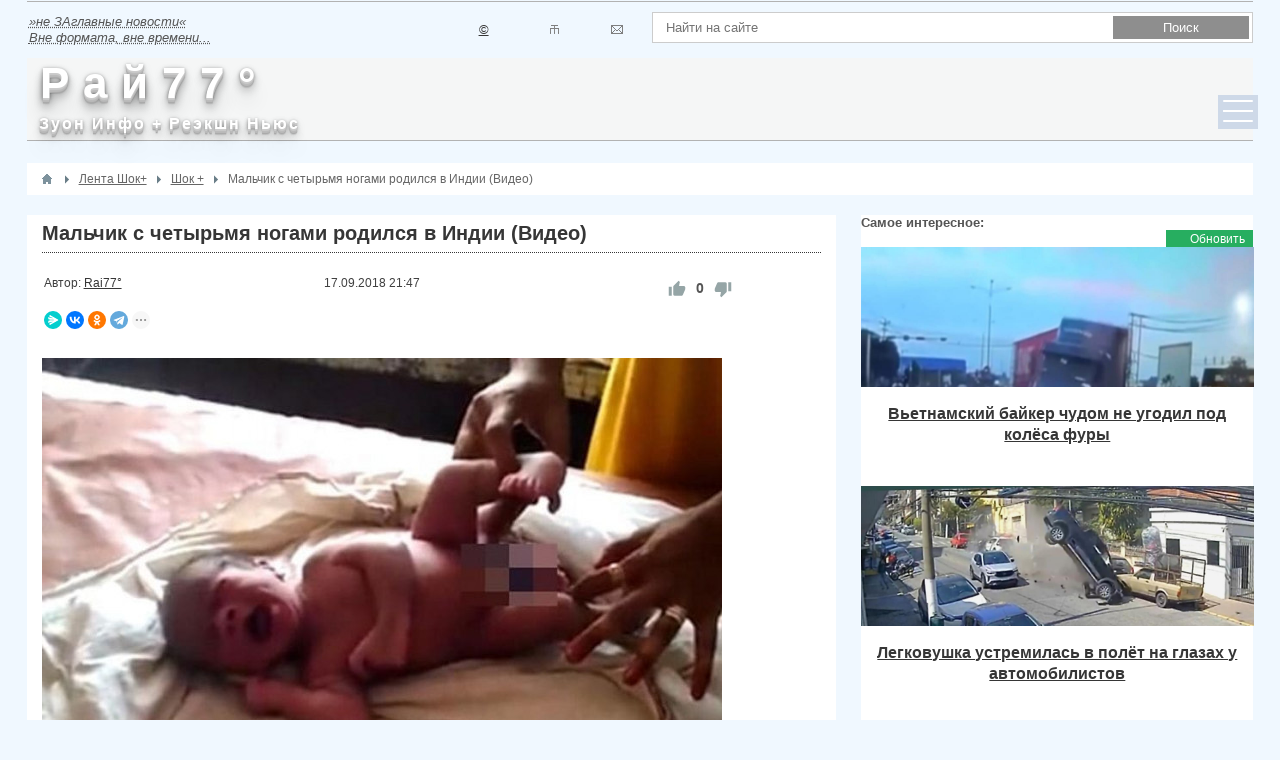

--- FILE ---
content_type: text/html; charset=utf-8
request_url: https://rai77.com/malchik-s-chetyrmja-nogami-rodilsja-v-indii-video.html
body_size: 21883
content:
<!DOCTYPE html>
<html lang="ru-RU" prefix="og: http://ogp.me/ns# video: http://ogp.me/ns/video# ya: http://webmaster.yandex.ru/vocabularies/ article: http://ogp.me/ns/article#  profile: http://ogp.me/ns/profile#">
<head>
    <title>Мальчик с четырьмя ногами родился в Индии (Видео): Шок + - Экшн Ньюс</title>
    <meta http-equiv="Content-Type" content="text/html; charset=utf-8">
    	<meta name="viewport" content="width=device-width, initial-scale=1.0">	
	  	
    <!--[if lt IE 9]>
        <script src="//cdnjs.cloudflare.com/ajax/libs/html5shiv/r29/html5.min.js"></script>
        <script src="//cdnjs.cloudflare.com/ajax/libs/livingston-css3-mediaqueries-js/1.0.0/css3-mediaqueries.min.js"></script>
    <![endif]-->
	 <link rel="canonical" href="https://rai77.com/malchik-s-chetyrmja-nogami-rodilsja-v-indii-video.html"/>
	<meta name="keywords" content="ребенок, жители, местные, первенца, рамбу, родивших, преодолевали, многокилометровые, &laquo;чудо, описан">
		<meta name="description" content="Ребенок, появившийся на свет&amp;nbsp;16 сентября&amp;nbsp;с четырьмя ногами и двумя наборами гениталий,&amp;nbsp;в роддоме&amp;nbsp;индийского округа Горакхпур (штат Уттар-Прадеш),&amp;nbsp;шокировал медперсонал и&amp;nbsp;Булхана Нишада и его жену Рамбу, родивших первенца">
		<link href="https://rai77.com/malchik-s-chetyrmja-nogami-rodilsja-v-indii-video.html?amp=1" rel="amphtml" />
		                <style>.content_reactions .reaction {font-size: 36px !important;}</style>
                
		<meta property="og:title" content="Мальчик с четырьмя ногами родился в Индии (Видео)"/>
		<meta property="og:type" content="video.other" />
		<meta property="og:url" content="https://rai77.com/malchik-s-chetyrmja-nogami-rodilsja-v-indii-video.html" />
		<meta property="og:site_name" content="Рай77 - Зуон Инфо - Экшн Ньюс"/>
		<meta property="og:description" content="Ребенок, появившийся на свет&amp;nbsp;16 сентября&amp;nbsp;с четырьмя ногами и двумя наборами гениталий,&amp;nbsp;в роддоме&amp;nbsp;индийского округа Горакхпур (штат Уттар-Прадеш),&amp;nbsp;шокировал медперсонал и&amp;nbsp;Булхана Нишада и его жену Рамбу, родивших первенца"/>
		<meta property="og:image" content="http://rai77.com/upload/000/u1/a/b/malchik-s-chetyrmja-nogami-rodilsja-v-indii-video-picture-big.jpg"/>
		<meta property="og:image:secure_url" content="https://rai77.com/upload/000/u1/a/b/malchik-s-chetyrmja-nogami-rodilsja-v-indii-video-picture-big.jpg"/>
		<meta property="og:image:type" content="image/jpeg"/>
		<meta property="og:image:height" content="438"/>
		<meta property="og:image:width" content="680"/>
		<script type="application/ld+json">{"@context": "http://schema.org","@type": "NewsArticle","url": "https://rai77.com","name": "Рай77 - Зуон Инфо - Экшн Ньюс","alternativeHeadline": "Раньше, чем первые !!!","description": "Интересные, занимательные и курьёзные новости со всего света. Рай77 - Вне формата, вне времени - Rai77 - forever !","keywords": "Новости,занимательные,интересные,забавные,странные,необычные,креативные,курьезные,шокирующие,странные,события,фото,видео,дня,факт,статья,новость","publisher": "Rai77°","inLanguage": "ru","mainEntityOfPage":{"@type":"WebPage","@id":"https://rai77.com/malchik-s-chetyrmja-nogami-rodilsja-v-indii-video.html"},"headline": "https://www.facebook.com/adnw_request?placement=514784158920307_532322920499764&adtype=banner300x250","title": "Мальчик с четырьмя ногами родился в Индии (Видео)","url": "https://rai77.com/malchik-s-chetyrmja-nogami-rodilsja-v-indii-video.html","image": {"@type": "ImageObject","url": "https://rai77.com/upload/000/u1/5/d/malchik-s-chetyrmja-nogami-rodilsja-v-indii-video-lenta-big.jpg","height":"438","width":"680"},"video": {"@type": "VideoObject","name": "Мальчик с четырьмя ногами родился в Индии (Видео)","description": "Ребенок, появившийся на свет&nbsp;16 сентября&nbsp;с четырьмя ногами и двумя наборами гениталий,&nbsp;в роддоме&nbsp;индийского округа Горакхпур (штат Уттар-Прадеш),&nbsp;шокировал медперсонал и&nbsp;Булхана Нишада и его жену Рамбу, родивших первенца","thumbnailUrl": "https://rai77.com/upload/000/u1/5/d/malchik-s-chetyrmja-nogami-rodilsja-v-indii-video-lenta-big.jpg","uploadDate": "2018-09-17T21:47:59+03:00","duration": "100","contentUrl": "https://videos.dailymail.co.uk/video/mol/2018/09/17/8090219330231776582/640x360_MP4_8090219330231776582.mp4","embedUrl": "https://rai77.com/replay/6/89.html","Boolean": "","ImageObject": "https://www.facebook.com/adnw_request?placement=514784158920307_532322920499764&adtype=banner300x250","width": "420","height": "280"},"datePublished": "2018-09-17T21:47:59+03:00","dateModified": "2018-09-17T21:54:43+03:00","description": "Ребенок, появившийся на свет&nbsp;16 сентября&nbsp;с четырьмя ногами и двумя наборами гениталий,&nbsp;в роддоме&nbsp;индийского округа Горакхпур (штат Уттар-Прадеш),&nbsp;шокировал медперсонал и&nbsp;Булхана Нишада и его жену Рамбу, родивших первенца","articleBody": "Ребенок, появившийся на свет&nbsp;16 сентября&nbsp;с четырьмя ногами и двумя наборами гениталий,&nbsp;в роддоме&nbsp;индийского округа Горакхпур (штат Уттар-Прадеш),&nbsp;шокировал медперсонал и&nbsp;Булхана Нишада и его жену Рамбу, родивших первенца. Местные жители преодолевали многокилометровые маршруты, чтобы посмотреть на ребенка, который был описан как «чудо Бога».Редкое состояние, с которым появился на свет ребёнок, является результатом \"деятельности\" паразитического близнеца, который не получит дальнейшего развития и&nbsp;останется привязанным к ребенку.По сообщениям местных СМИ, ребенку будет сделана операция в крупной больнице, расположенной поблизости и, как ожидается, мальчик выживет после хирургического вмешательства.","author": {"@type": "Organization","name": "Rai77°"},"author": {"@type": "Person","name": "Rai77°""email": "admin@rai77.com"},"potentialAction": {"@type": "SearchAction","target": "https://rai77.com/search?q={q}","query-input": "required name=q"}"publisher": {"@type": "Organization","name": "Рай77 - Зуон Инфо - Экшн Ньюс","logo": {"@type": "ImageObject","Url":"https://rai77.com/upload/000/u1/5/d/malchik-s-chetyrmja-nogami-rodilsja-v-indii-video-lenta-big.jpg","width": "166","height": "23"}}, "sameAs": ["https://vk.com/rai77_ru","https://twitter.com/rai77_ru","https://www.facebook.com/rai77.ru","https://ok.ru/group51928537432283","https://www.instagram.com/raiseven/","https://t.me/raiseven","https://rai-77.livejournal.com/","https://my.mail.ru/mail/77rai/","https://www.youtube.com/@rai_seven","https://rutube.ru/channel/26442250/","https://www.tiktok.com/@rai77_com"]}</script>
		<meta property="og:title" content="Мальчик с четырьмя ногами родился в Индии (Видео): Шок + - Экшн Ньюс"/>
		<meta property="og:image:type" content="image/jpeg"/>
		<meta property="og:image:height" content="438"/>
		<meta property="og:image:width" content="680"/>
		<meta property="ya:ovs:allow_embed" content="true"/>
		<meta property="ya:ovs:available_platform" content="Desktop"/>
		<meta property="ya:ovs:available_platform" content="Mobile"/>
		<meta property="og:video:type" content="text/html"/>
		<meta property="yandex_recommendations_image" content="https://rai77.com/upload/000/u1/5/d/malchik-s-chetyrmja-nogami-rodilsja-v-indii-video-lenta-big.jpg"/>
		<meta property="og:image" content="https://rai77.com/upload/000/u1/5/d/malchik-s-chetyrmja-nogami-rodilsja-v-indii-video-lenta-big.jpg"/>
		<meta property="og:video:secure_url" content="https://rai77.com/replay/6/89.html"/>
		<meta property="og:video:url" content="https://rai77.com/replay/6/89.html"/>
		<meta property="video:duration" content="100"/>
		<meta property="og:description" content="Мальчик с четырьмя ногами родился в Индии (Видео)"/>
		<meta property="og:locale" content="ru_RU"/>
		<meta property="og:video" content="https://rai77.com/replay/6/89.html"/>
		<meta property="og:video:iframe" content="https://rai77.com/replay/6/89.html"/>
		<meta property="ya:ovs:adult" content=""/>
		<meta property="ya:ovs:upload_date" content="2018-09-17T21:47:59+03:00"/>
		<link rel="search" type="application/opensearchdescription+xml" href="https://rai77.com/search/opensearch" title="Поиск на Рай77 - Зуон Инфо - Экшн Ньюс">
		<link rel="stylesheet" type="text/css" href="/cache/static/css/styles.8f2fa0ef2ea8f0aa4d9618849e052e83.css?25251623164">
		<link rel="stylesheet" type="text/css" href="/templates/news/css/field_navigation/styles.css?25251623164">
		<script src="/cache/static/js/scripts.de0872bf5ffdf8c75049d3551819fb26.js?25251623164" nonce="5243c0887ccd7f86e90956f26eba4b60d323479e43710141"></script>
		<script src="///vk.com/js/api/openapi.js?122&25251623164" nonce="5243c0887ccd7f86e90956f26eba4b60d323479e43710141"></script>
			<link rel="icon" href="/favicon.ico" type="image/x-icon"/>
<link rel="shortcut icon" href="/favicon.png"/>
<!--[if lt IE 9]>
        <script src="//html5shiv.googlecode.com/svn/trunk/html5.js"></script>
        <script src="http://css3-mediaqueries-js.googlecode.com/svn/trunk/css3-mediaqueries.js"></script>
    <![endif]-->
	<!--[if !(IE 8)]>
	<link rel="stylesheet" type="text/css" href="/templates/news/css/ie.css">
<![endif]-->
	<!--[if IE 8]>
	<link rel="stylesheet" type="text/css" href="/templates/news/css/ie8.css">
<![endif]-->
	<script type="text/javascript">
		$(function(){
			$(".trigger").click(function(){
			$(".panel").toggle("fast");
			$(this).toggleClass("active");
			return false;
			});
			$(".trigger_search").click(function(){
			$(".panel_search").toggle("fast");
			$(this).toggleClass("active");
			return false;
			});
		});
    </script>
    <link rel="stylesheet" href="/templates/news/css/color-green.css">
	<meta name="google-site-verification" content="UezeuSdaatuE9QNeivvOekx8DtuKqs2HxYHC5eT8UP4" />
	<meta property="fb:pages" content="254371724636946" />
    <meta property="fb:use_automatic_ad_placement" content="enable=true ad_density=default">
	<meta property ="fb:op-recirculation-ads" content="enable=true place_id=514784158920307_741936962871691"> 
	<style>
body {
background-position:center 0;
background-repeat:repeat;
background-attachment: fixed;
background-color:#f0f8ff;
}

#layout{
box-shadow:0 0 3px rgba(0,0,0,.9)}

.widget,#top-block-first,#body section article,#breadcrumbs{border-width:0}
.widget > .widget_title{padding-top:15px}
.widget > .widget_title{margin:0 15px;}

#layout,.container {
max-width:1280px;
}

.trigger_block{height:30px}
.panel,.panel_search {
position: absolute;
z-index:11;
top:35px;
left:0;
display: none;
background:#f1f1f1;
width: 100%;
padding: 0;
margin:0;
border-radius: 0 0 3px 3px;
filter: alpha(opacity=95);
box-shadow: 0 5px 7px rgba(0,0,0, 1);
border-top:1px solid #ccc
}
.panel_search{padding-bottom:10px!important;padding-top:10px!important}
a.trigger, a.trigger_search{
float:right;
z-index:3;
text-decoration: none;
margin:0;
font-size: 13px;
letter-spacing:-1px;
padding: 0 5px 0 20px;
}

a.trigger:hover,a.trigger_search:hover,a.trigger:active,a.trigger_search:active{
color:#828282;
display: block;
filter: alpha(opacity=95);
opacity: .95;
}

a.active.trigger,a.active.trigger_search {
color:#d35400;
}
a.active.trigger:active,a.active.trigger_search:active {
color:#909090;
}

@media handheld, only screen and (max-width: 1040px) {
#layout{padding:0;margin:0 auto}
#shb-1 .block-header .shb-control{top:-27px}
#layout header {margin-top:0}
#topmenu .menu > li > a{padding:0 14px}
#layout footer{margin-left:0}
.jcarousel-pagination a {
font-size: 10px;
height: 18px;
line-height: 18px;
margin-right: 8px;
width: 18px;
}	
}

@media screen and (max-width: 980px) {
.jcarousel-pagination{display:none}
#top-block-first .jcarousel-wrapper{padding-bottom:5px}
#layout{border-width:0}
header .menu > li{margin-left:0}
#body section { width:100% !important; }
#body aside { float:left;width:100%;}
#three .widget {width:100%;margin-right:0}
#topmenu{border-width:0}
#topmenu .menu > li > a{font-size:.95em;padding:0 6px}
#wide-banners .first .widget{
padding-left:0;
}
#wide-banners .last .widget{
padding-right:0;
}
.nyroModalImage .nyroModalPrev, .nyroModalImage .nyroModalNext{
display:block!important
}
}
@media handheld, only screen and (max-width: 800px) {
#body section { width:100% !important; }
#logo_top img{margin-top:5px}
#topmenu { height:auto;}
#layout footer #info { display: none !important; }
.widget_content_list.featured .item-first.big,
.widget_content_list.featured .info_sm{
width:100%
}
}

@media handheld, only screen and (max-width: 767px) {
.col-1, .col-2, .col-3, .col-4, .col-5, .col-6, .col-7, .col-8, .col-9, .col-10, .col-11, .col-12 {
float: none;
margin: 0;
width: 100%;
}
.col-1n, .col-2n, .col-3n, .col-4n, .col-5n, .col-6n, .col-7n, .col-8n, .col-9n, .col-10n, .col-11n {
float: none;
margin: 0;
width: 100%;
}
#body{padding-top:10px}
.widget_content_list.featured .item-first{
width:100%
}
#layout header{padding:5px 0 0}
.widget_content_list .teaser{display:none}
.row {
width: 90%;
padding:0 5%;
}
#shb-1{height:0;overflow:hidden}
.head_footer{margin-bottom:20px;padding:5px;box-sizing:border-box}
#topmenu .menu { display:none; }
#topmenu select { display: block; }
#search_form .button-submit {margin-top:5px }
#breadcrumbs{margin-top:0;margin-bottom:10px}
.widget{margin-bottom:10px}
.normal{display:none}
.mobile{display:block}
.width100{width:100%!important;margin:0!important}
.widget_search .input{width:91%}
#logo_top img{position:absolute;left:5%;top:6px;width:70px;margin-top:0;padding:4px 0;background-color:rgba(245, 246, 246, 1)}
#logo_top .logo_sm.fixed{display:none}
.head_footer{margin-bottom:0}
header .menu{margin-left:0;padding-left:10px}
header .menu,header .menu li{float:none}
header .menu li{position:relative;padding-left:8px;background-image:none}
header .menu li::before{content:'';width:4px;height:4px;border:1px solid #222;border-radius:50%;display:block;position:absolute;left:0;top:9px}
header #mobile_auth li{list-style:none}
header .menu > li a{padding:0 5px;font-size:14px;color:#222;font-weight:700}
header .menu > li ul a{font-weight:400}
header .menu .item,header .menu li:hover a,header .menu > li:hover ul li a{color:#222}
header .menu li a:hover,header .menu li.active a{color:#d35400}
header .menu ul, header .menu ul li{border-width:0;backgoud-image:none}
header .menu li ul{position:static;visibility:visible;display:block!important}
header .menu > li:hover ul li a:hover,header .menu > li:hover ul li a{
background-color: #f1f1f1;
}
header .menu > li.logout{margin:0}
.widget_content_list.tiles-big .item .title{font-size:12px}
#fixed-cont.fixed_top{display:none}
}

@media handheld, only screen and (max-width: 640px) {
.header_cont{ min-height:60px }
#layout header #logo_top { margin: 0 auto; overflow:hidden; width:200px; }
#layout header .header_banner { display:none; }
.tabs-menu > ul { display:none; }
.tabs-menu > select { display:block !important; }
.widget > .title { font-size:14px !important; }
.widget > .title .links { display:none; }
.content_item .ft_image { float:none !important; }
.widget_content_slider .items { width:60px  !important; }
.top-banner-left,.top-banner-right{float:left; width:100%!important;}
.top-banner-left{margin-bottom:10px}
.top-banner-left img,.top-banner-right img{
display:block;
width:100%;
margin:0 auto
}
#search_form .button-submit {margin-top:1px }
.widget_content_list.tiles-big .item .image{height:90px}
}

@media screen and (max-width: 481px) {
#logo_top img{left:2%}
.row {
width: 96%;
padding:0 2%;
}
#layout footer #nav { display: none !important; }
.columns-2 .widget_content_list .item{padding-right:2%}
.resp-tab-content{padding:0;border-width:1px 0}
}

@media screen and (max-width: 480px) {
    #breadcrumbs > ul li:last-child {
        display: none;
    }
}

@media handheld, only screen and (max-width: 335px) {
.user_theme_select{display:none}
#logo_top img{left:1%}
.row {
width: 98%;
padding:0 1%;
}
#top-block-first .jcarousel-big-cont{padding:10px 0}
#top-block-first .jcarousel-big-cont .details {display:none}
#top-block-first .jcarousel-big-image > div{padding-right:0!important}
#top-block-first .jcarousel-big-image, #top-block-first .jcarousel-big-cont{float:none;width:100%}
a.trigger{
margin: 0 4px 0 0;
padding: 0 5px 0 17px;
}
a.trigger_search {
margin: 0 2px 0 0;
padding: 0 0 0 17px;
}
.widget_tabbed .tabs ul{
padding-left:0;
height:35px;
line-height:35px
}
.widget_tabbed .tabs ul li{
height:35px;
line-height:35px
}
.widget_tabbed .tabs ul li a{
height:34px;
line-height:34px;
padding:0 7px;
font-size:11px
}
.widget_tabbed > .tabs .links a, .widget_title > .links a {
font-size: 10px;
padding: 1px 5px
}
.widget_content_list.tiles-big .item{width:43%}
aside .widget_profiles_list .image{width:50px}
}

@media handheld, only screen and (max-width: 300px) {
#top-block-first .jcarousel-big-cont{padding:5px 0}
#top-block-first .jcarousel-big-cont .title{font-size:12px}
#mobile_auth li .item,a.trigger, a.trigger_search{
text-indent:-9999px
}
a.trigger, a.trigger_search,#mobile_auth li .item{display:block;padding-left:0;width:16px;height:16px;overflow:hidden;margin-left:10px;margin-top:5px;text-indent:-9999px}
.widget_tabbed .tabs ul{overflow:hidden}
}
</style>
	<!-- Yandex.Metrika counter -->
<script type="text/javascript" >
   (function(m,e,t,r,i,k,a){m[i]=m[i]||function(){(m[i].a=m[i].a||[]).push(arguments)};
   m[i].l=1*new Date();
   for (var j = 0; j < document.scripts.length; j++) {if (document.scripts[j].src === r) { return; }}
   k=e.createElement(t),a=e.getElementsByTagName(t)[0],k.async=1,k.src=r,a.parentNode.insertBefore(k,a)})
   (window, document, "script", "https://mc.yandex.ru/metrika/tag.js", "ym");

   ym(17285635, "init", {
        clickmap:true,
        trackLinks:true,
        accurateTrackBounce:true,
        webvisor:true
   });
</script>
<noscript><div><img src="https://mc.yandex.ru/watch/17285635" style="position:absolute; left:-9999px;" alt="" /></div></noscript>
<!-- /Yandex.Metrika counter -->
	</head>
	<div style="position:absolute;top:-1000px;left:-1000px">
<!-- Global site tag (gtag.js) - Google Analytics -->
<link href="https://www.googletagmanager.com/gtag/js?id=UA-35674247-1" rel="preload" as="script">
<script>
window.dataLayer = window.dataLayer || [];
function gtag(){dataLayer.push(arguments);}
gtag('js', new Date());

gtag('config', 'UA-35674247-1');
</script>
<script type="text/javascript">
    (function(c,l,a,r,i,t,y){
        c[a]=c[a]||function(){(c[a].q=c[a].q||[]).push(arguments)};
        t=l.createElement(r);t.async=1;t.src="https://www.clarity.ms/tag/"+i;
        y=l.getElementsByTagName(r)[0];y.parentNode.insertBefore(t,y);
    })(window, document, "clarity", "script", "m18hcxxbpe");
</script>
<style type="text/css">
h4 {
font-size: 120%;
font-family: Verdana, Arial, Helvetica, sans-serif;
color: #333366;
margin-left: 0px;
list-style: none;
padding-left:25px;
background: url("/folder.png") no-repeat left 5px;
}
</style>
<!--LiveInternet counter--><a href="https://www.liveinternet.ru/click"
target="_blank"><img id="licntC115" width="88" height="31" style="border:0"
title="LiveInternet: показано число просмотров за 24 часа, посетителей за 24 часа и за сегодня"
src="[data-uri]"
alt=""/></a><script>(function(d,s){d.getElementById("licntC115").src=
"https://counter.yadro.ru/hit?t14.6;r"+escape(d.referrer)+
((typeof(s)=="undefined")?"":";s"+s.width+"*"+s.height+"*"+
(s.colorDepth?s.colorDepth:s.pixelDepth))+";u"+escape(d.URL)+
";h"+escape(d.title.substring(0,150))+";"+Math.random()})
(document,screen)</script><!--/LiveInternet-->
<!-- Top100 (Kraken) Widget -->
<span id="top100_widget"></span>
<!-- END Top100 (Kraken) Widget -->
<!-- Top100 (Kraken) Counter -->
<script>
    (function (w, d, c) {
    (w[c] = w[c] || []).push(function() {
        var options = {
            project: 4441688,
            element: 'top100_widget',
            attributes_dataset: [ "your-attribute" ],
            trackHashes: true,
            user_id: null,
        };
        try {
            w.top100Counter = new top100(options);
        } catch(e) { }
    });
    var n = d.getElementsByTagName("script")[0],
    s = d.createElement("script"),
    f = function () { n.parentNode.insertBefore(s, n); };
    s.type = "text/javascript";
    s.async = true;
    s.src =
    (d.location.protocol == "https:" ? "https:" : "http:") +
    "//st.top100.ru/top100/top100.js";
    if (w.opera == "[object Opera]") {
    d.addEventListener("DOMContentLoaded", f, false);
} else { f(); }
})(window, document, "_top100q");
</script>
<noscript>
  <img src="//counter.rambler.ru/top100.cnt?pid=4441688" alt="Топ-100" />
</noscript>
<!-- END Top100 (Kraken) Counter -->
<script type="text/javascript">
    (function(c,l,a,r,i,t,y){
        c[a]=c[a]||function(){(c[a].q=c[a].q||[]).push(arguments)};
        t=l.createElement(r);t.async=1;t.src="https://www.clarity.ms/tag/"+i;
        y=l.getElementsByTagName(r)[0];y.parentNode.insertBefore(t,y);
    })(window, document, "clarity", "script", "bqq45ayjzq");
</script>
<!-- Top.Mail.Ru counter -->
<script type="text/javascript">
var _tmr = window._tmr || (window._tmr = []);
_tmr.push({id: "2808515", type: "pageView", start: (new Date()).getTime()});
(function (d, w, id) {
  if (d.getElementById(id)) return;
  var ts = d.createElement("script"); ts.type = "text/javascript"; ts.async = true; ts.id = id;
  ts.src = "https://top-fwz1.mail.ru/js/code.js";
  var f = function () {var s = d.getElementsByTagName("script")[0]; s.parentNode.insertBefore(ts, s);};
  if (w.opera == "[object Opera]") { d.addEventListener("DOMContentLoaded", f, false); } else { f(); }
})(document, window, "tmr-code");
</script>
<noscript><div><img src="https://top-fwz1.mail.ru/counter?id=2808515;js=na" style="position:absolute;left:-9999px;" alt="Top.Mail.Ru" /></div></noscript>
<!-- /Top.Mail.Ru counter -->
</div>
<body id="desktop_device_type" class="main_cor">
	<div id="layout">

                
        <div class="container parent">
		<header>
		    <div class="row" style="position:relative">
			    <div class="col-9 parent">
				   <div class="mobile">
				   <div class="trigger_block">
								<a class="trigger_search" href="#">Поиск</a>
													        
															</div>
							<div class="panel row">
															</div>
							<div class="panel_search row">
								<div class="header_search col-12">
									<form action="/search" method="get">
										<input id="search_text" type="text" name="q" value="" placeholder="Найти на сайте" />
										<input id="search_button" name="gosearch" type="submit" value="Поиск" onclick="document.searchform.submit()"/>
									</form>
								</div>
							</div>
						</div> 
					<div class="normal">
					    					</div>
				</div>
			</div>
		    <div class="row">
			<div id="shb-1" class="show-hide-block">
                <div class="block-header">    
                                    </div>
                <div class="block-body" style="display:block!important">
				
				<div class="col-6 normal">
				    					    <div class="icms-widget__html_block">
    <table width="100%">
<tr>
<td>
<em><acronym title=" Необычные, забавные, интересные новости обо всём... ᖘäй77° - ჳуợℍ иℍφø - ∃ҝшн ዙьюḉ">»не ЗАглавные новости« <br />Вне формата, вне времени...</acronym></em></td>
<td><a title="Копирайт" href="https://rai77.com/pages/copyright.html">©</a></td>
<td><a class="map" title="Контакты" href="https://rai77.com/pages/kontakty.html"></a></td><td><a class="mail" title="Обратная связь" href="https://rai77.com/feedbackl"></a></td>
</table></div>					  
				</div>
			    <div class="col-6 last normal">
								<div class="header_search col-12">
											<form action="/search" method="get">
												<input id="search_textn" type="text" name="q" value="" placeholder="Найти на сайте" />
												<input id="search_buttonn" name="gosearch" type="submit" value="Поиск" onclick="document.searchform.submit()"/>
											</form>
										</div>
							</div>
                 
                </div>
            </div>
						
			</div>
        </header>
		</div>
        
		<div class="col-12" id="fixed-cont">
		<div class="container">
		    <div class="row">		    
		        <div class="head_footer parent">
						<img class="logo_sm fixed" alt="Рай77 - Зуон Инфо - Экшн Ньюс" title="Рай77 - Зуон Инфо - Экшн Ньюс" src="/images/logo_fixed.png">
						<a href="/" class="logotype2" style="float:left" title="Развлекательные новости. Раньше, чем первые !">                        
    <div>&nbsp;<strong>Р а й 7 7 °</strong></div>
    <span>&nbsp;&nbsp;<strong>Зуон Инфо + Реэкшн Ньюс</strong></span></a>					
			        <div class="col-9 last menu_block">
						<div class="parent" id="mainmenu">
																												</div>
						<div class="parent" id="topmenu">
							<nav>
								





<ul class="menu menu-main mobile_menu">




    
    
    
    <li class="nav-item">
                    <a title="ИНТЕРньюс" class="nav-link text-nowrap" href="/news/intervesti" target="_self" id="menu-item-id-main-51">
                                ИНТЕРньюс                            </a>
        
        
    

    
            </li>
    
    
    <li class="nav-item">
                    <a title="НЕОньюс" class="nav-link text-nowrap" href="/news/neovesti" target="_self" id="menu-item-id-main-52">
                                НЕОньюс                            </a>
        
        
    

    
            </li>
    
    
    <li class="nav-item">
                    <a title="КРЕАньюс" class="nav-link text-nowrap" href="/news/kreavesti" target="_self" id="menu-item-id-main-53">
                                КРЕАньюс                            </a>
        
        
    

    
            </li>
    
    
    <li class="nav-item">
                    <a title="ЗООньюс" class="nav-link text-nowrap" href="/news/zoovesti" target="_self" id="menu-item-id-main-54">
                                ЗООньюс                            </a>
        
        
    

    
            </li>
    
    
    <li class="nav-item">
                    <a title="ШОКньюс" class="nav-link text-nowrap" href="/news/shokvesti" target="_self" id="menu-item-id-main-55">
                                ШОКньюс                            </a>
        
        
    

    
            </li>
    
    
    <li class="nav-item">
                    <a title="Шок+" class="nav-link text-nowrap" href="https://rai77.com/posts" target="_self" id="menu-item-id-main-56">
                                Шок+                            </a>
        
        
    

    </li></ul>





							</nav>
						</div>
				    </div>
		        </div>				
		     </div>
		</div>
		</div>	
		
        <div id="body">
		    
		    		        <div class="container">
				    <div class="row">
					    <div class="col-12">
                            <div id="breadcrumbs">
                                 <ul itemscope itemtype="https://schema.org/BreadcrumbList">

    <li class="home" itemprop="itemListElement" itemscope itemtype="https://schema.org/ListItem">
        <a href="/" title="Главная" itemprop="item">
            <meta itemprop="name" content="Главная" />
            <meta itemprop="position" content="1" />
        </a>
    </li>

    
        <li class="sep"></li>

        
            
            <li itemprop="itemListElement" itemscope itemtype="https://schema.org/ListItem">
                                    <a href="/posts" itemprop="item">
                        <span itemprop="name">
                            Лента Шок+                        </span>
                    </a>
                                <meta itemprop="position" content="2" />
            </li>

                            <li class="sep"></li>
            
            
        
            
            <li itemprop="itemListElement" itemscope itemtype="https://schema.org/ListItem">
                                    <a href="/posts/shok" itemprop="item">
                        <span itemprop="name">
                            Шок +                        </span>
                    </a>
                                <meta itemprop="position" content="3" />
            </li>

                            <li class="sep"></li>
            
            
        
            
            <li itemprop="itemListElement" itemscope itemtype="https://schema.org/ListItem">
                                    <span itemprop="name">
                        Мальчик с четырьмя ногами родился в Индии (Видео)                    </span>
                                <meta itemprop="position" content="4" />
            </li>

            
            
        
    </ul>                            </div>
					    </div>
                    </div>
			    </div>
		    		    <div id="scroll-init" class="clear"></div>
           		   		
						
							
            			
			
			
			
			
			
			
			
			
			
			
			
			
			
			
			
						
						
						
			<div class="container">
			
                <div class="row">
				
				    					
                    <div class="col-8">
                        <section>
 	
                                                            <article>					
					                						            						
                                    <div class="content_item_parent_list">
<div class="content_item_parent" data-url="https://rai77.com/malchik-s-chetyrmja-nogami-rodilsja-v-indii-video.html" data-id="222">
    <h1>
        Мальчик с четырьмя ногами родился в Индии (Видео)        		</h1>
		<table width="110%"><tr><td>
		<h6>Автор:&nbsp;<a href="https://rai77.com/pages/kontakty.html" title="Автор">Rai77°</a></h6>
			</td><td>
		                <h6><div style="text-align:left;"><div class="bar_item bi_date_pub" title="Дата публикации">
                    <time datetime="2018-09-17T21:47:59+03:00">17.09.2018</time> <span class="time">21:47</span>                </div></div></h6>
            			</td><td>
			                <div class="bar_item bi_rating">
				
<div class="rating_widget content_posts_rating" id="rating-posts-222"
            data-target-controller="content"
        data-target-subject="posts"
        data-target-id="222"
                    data-info-url="/rating/info"
            >
        <div class="arrow up">
                    <a href="#vote-up" class="vote-up" title="Понравилось">
                <svg viewBox="0 0 24 24" class="style-svg"><g class="style-svg"><path d="M1 21h4V9H1v12zm22-11c0-1.1-.9-2-2-2h-6.31l.95-4.57.03-.32c0-.41-.17-.79-.44-1.06L14.17 1 7.59 7.59C7.22 7.95 7 8.45 7 9v10c0 1.1.9 2 2 2h9c.83 0 1.54-.5 1.84-1.22l3.02-7.05c.09-.23.14-.47.14-.73v-1.91l-.01-.01L23 10z" class="style-svg"></path></g></svg>
            </a>
            </div>

    <div class="score" title="Рейтинг">
                    <span class="zero text-muted clickable">
                0            </span>
            </div>

    <div class="arrow down">
                    <a href="#vote-down" class="vote-down" title="Нажимаю и соглашаюсь, что Крым - это Россия!!!">
                <svg viewBox="0 0 24 24" class="style-svg"><g class="style-svg"><path d="M15 3H6c-.83 0-1.54.5-1.84 1.22l-3.02 7.05c-.09.23-.14.47-.14.73v1.91l.01.01L1 14c0 1.1.9 2 2 2h6.31l-.95 4.57-.03.32c0 .41.17.79.44 1.06L9.83 23l6.59-6.59c.36-.36.58-.86.58-1.41V5c0-1.1-.9-2-2-2zm4 0v12h4V3h-4z" class="style-svg"></path></g></svg>
            </a>
            </div>

</div>

    <script>
        icms.rating.setOptions({
            url: '/rating/vote'
        });
    </script>
               </div>
			   			</td>
			</tr></table>
			<table><tr>
			<td><script src="https://yastatic.net/share2/share.js"></script>
<div class="ya-share2" data-curtain data-size="s" data-shape="round" data-limit="4" data-services="messenger,vkontakte,facebook,odnoklassniki,telegram,twitter,viber,whatsapp,moimir"></div></td>
<td><h6></h6></td></tr></table>
			<br />
        <div class="content_item posts_item">

        
    
            
                                        
                    <div class="field ft_image f_picture auto_field" >
                                                <div class="value"><img title="Мальчик с четырьмя ногами родился в Индии (Видео)" class=" img-fluid" src="/upload/000/u1/a/b/malchik-s-chetyrmja-nogami-rodilsja-v-indii-video-picture-big.jpg" alt="Мальчик с четырьмя ногами родился в Индии (Видео)"></div>
					</div>

                    <div class="field ft_html f_obrat auto_field" >
                                                <div class="value"><br /><!-- Yandex.RTB -->
<script>window.yaContextCb=window.yaContextCb||[]</script>
<script src="https://yandex.ru/ads/system/context.js" async></script>
	<!-- Yandex Native Ads -->
<script>window.yaContextCb=window.yaContextCb||[]</script>
<script src="https://yandex.ru/ads/system/context.js" async></script><center><!-- Yandex.RTB R-A-237014-22 -->
<div id="yandex_rtb_R-A-237014-22"></div>
<script>window.yaContextCb.push(()=>{
  Ya.Context.AdvManager.render({
    renderTo: "yandex_rtb_R-A-237014-22",
    blockId: "R-A-237014-22"
  })
})</script></center><br /></div>
					</div>

                    <div class="field ft_html f_content auto_field" >
                                                <div class="value"><p>Ребенок, появившийся на свет 16 сентября с четырьмя ногами и двумя наборами гениталий, в роддоме индийского округа Горакхпур (штат Уттар-Прадеш), шокировал медперсонал и Булхана Нишада и его жену Рамбу, родивших первенца. Местные жители преодолевали многокилометровые маршруты, чтобы посмотреть на ребенка, который был описан как «чудо Бога».</p><p>Редкое состояние, с которым появился на свет ребёнок, является результатом «деятельности» паразитического близнеца, который не получит дальнейшего развития и останется привязанным к ребенку.</p><p>По сообщениям местных СМИ, ребенку будет сделана операция в крупной больнице, расположенной поблизости и, как ожидается, мальчик выживет после хирургического вмешательства.</p></div>
					</div>

                    <div class="field ft_html f_dalee auto_field" >
                                                <div class="value"><blockquote>В ноябре 2016 года 22-летний индиец <a href="https://rai77.com/22-letnii-indiec-s-chetyrmja-nogami-obratilsja-za-pomoschyu-v-soc-seti-chtoby-sobrat-dengi-dlja-udalenija-lishnih-konechnostei-video-02-11-2016-15-59.html">с четырьмя ногами</a> обратился за помощью в соц. сети, чтобы собрать деньги для ампутации лишних конечностей (Видео)</blockquote>
<i>18+ Шокирующий контент!!!</i></div>
					</div>

                    <div class="field ft_html f_fraime auto_field" >
                                                <div class="value"><iframe sandbox="allow-same-origin allow-scripts allow-popups allow-forms" width="100%" height="370" src="https://rai77.com/replay/6/89.html"></iframe></div>
					</div>

                    <div class="field ft_imagesslider f_lenta auto_field" >
                                                    <div class="title_top">Фотолента: </div>
                                                <div class="value">    
<div style="">	



<div class="slstyle_line images_field_wrapper">	


     <div class="images_field field_slider_owl arrow-bottom">
<div id="field_lenta_owl" class="item_images owl-carousel owl-theme" data-slider-id="1">
	  

<div>

                <a title="Мальчик с четырьмя ногами родился в Индии (Видео)" class="img-lenta " href="/upload/000/u1/5/d/malchik-s-chetyrmja-nogami-rodilsja-v-indii-video-lenta-big.jpg"><img title="Мальчик с четырьмя ногами родился в Индии (Видео) 0" class=" img-fluid" src="/upload/000/u1/8/5/malchik-s-chetyrmja-nogami-rodilsja-v-indii-video-lenta-small.jpg" alt="Мальчик с четырьмя ногами родился в Индии (Видео) 0"></a></div>	

<div>

                <a title="Мальчик с четырьмя ногами родился в Индии (Видео)" class="img-lenta " href="/upload/000/u1/a/e/malchik-s-chetyrmja-nogami-rodilsja-v-indii-video-lenta-big.jpg"><img title="Мальчик с четырьмя ногами родился в Индии (Видео) 1" class=" img-fluid" src="/upload/000/u1/c/0/malchik-s-chetyrmja-nogami-rodilsja-v-indii-video-lenta-small.jpg" alt="Мальчик с четырьмя ногами родился в Индии (Видео) 1"></a></div>	
	
			
</div>	

<div id="field_lenta_owl-nav" class="owl-nav"></div>	

</div>	







	
</div>	

</div>	




<script type='text/javascript'>


$("#field_lenta_owl").owlCarousel({

		margin:0,
	autoHeight : false,
	loop:false,	
    merge:false,
	nav:false,
	dots:false,
    autoplay:false,
    autoplayTimeout:12000,
    autoplayHoverPause:true,
	singleItem:false,
	items : 1,    
		responsive:{
			0:{
                items:4            },
			
				},		
    		navContainer: '#field_lenta_owl-nav',
	navText:['<span class="fa fa-angle-left"></span>','<span class="fa fa-angle-right"></span>']
	
  });
  
  
$(function() { icms.modal.bindGallery(".img-lenta"); });


</script>
	


<link rel="stylesheet" href="/templates/news/assets/fields/images_slider/css/font-awesome.min.css">	

</div>
					</div>

                    <div class="field ft_relevantsacross f_postpoh none_field" >
                                                <div class="value">

    <div class="relevants news_list">
                    <div class="relevants_list_item cols_1 row-in news_list_item">

                
                                    <div class="desc">
                                                   <div class="noteclassic">А МЕЖДУ ТЕМ:&nbsp
						                                   <a href="/malenkii-kitaec-pohozhii-na-kim-chen-yna-pokoril-internet-svoim-tancem-video-18-10-2016-20-19.html">Маленький китаец, похожий на Ким Чен Ына покорил интернет своим танцем. (Видео)</a>
                            </div>
                        
                        
                    </div>
                
                
                
                            </div>
        </div>

</div>
					</div>

                    <div class="field ft_navigation f_nan auto_field" >
                                                <div class="value"><div class="ctype_navigation" style="display:none">
            <div class="previous_ctype_navigation">
            <a href="/bezbiletnika-nastigla-mgnovennaja-karma-v-brazilskoi-podzemke-video.html" title="Следующая страница">
                &larr;                     Безбилетника настигла мгновенная карма в бразильской подземке (Видео)                            </a>
        </div>
                <div class="next_ctype_navigation">
            <a href="/devushka-podrezala-motociklista-v-londone-video.html" title="Предыдущая страница">
                &rarr;                     Девушка &laquo;подрезала&raquo; мотоциклиста в Лондоне (Видео)                            </a>
        </div>
    	</div></div>
					</div>
                        
                		        <div class="tags_bar">
          Метки:  <a class="tags_bar_link" href="/tags/%D1%83%D1%80%D0%BE%D0%B4%D0%B5%D1%86">уродец</a>, <a class="tags_bar_link" href="/tags/%D0%BC%D0%BB%D0%B0%D0%B4%D0%B5%D0%BD%D0%B5%D1%86">младенец</a>, <a class="tags_bar_link" href="/tags/%D0%BD%D0%BE%D0%B3%D0%B8">ноги</a>		</div>
					
        <div class="info_bar">
				
		          </div>
            <div class="bar_item bi_share">
		   Понравилась статья? Поделитесь в соцсетях:
		   <div class="share">
		   <div class="sharing">
                <br />
<br />
<script src="https://yastatic.net/es5-shims/0.0.2/es5-shims.min.js"></script>
<script src="https://yastatic.net/share2/share.js"></script>
<div class="ya-share2" data-services="vkontakte,odnoklassniki,facebook,twitter,moimir,lj,collections,whatsapp,telegram"></div>            </div></div><br />
			Не сдерживайте эмоций:
			<br />
												<div class="bar_item icms-reactions__btn" title="">
											<div class="content_reactions" data-ctype-id="6" data-item-id="222"><div class="reaction_wrapper"><a href="#"  class="reaction" data-reaction="haha" data-toggle="tooltip" title="Рассмешило">😂</a><span class="reaction_counter">0</span></div><div class="reaction_wrapper"><a href="#"  class="reaction" data-reaction="wow" data-toggle="tooltip" title="Удивило">😮</a><span class="reaction_counter">0</span></div><div class="reaction_wrapper"><a href="#"  class="reaction" data-reaction="sad" data-toggle="tooltip" title="Опечалило">😢</a><span class="reaction_counter">0</span></div><div class="reaction_wrapper"><a href="#"  class="reaction" data-reaction="angry" data-toggle="tooltip" title="Разозлило">🤬</a><span class="reaction_counter">0</span></div><div class="reaction_wrapper"><a href="#"  class="reaction" data-reaction="confused" data-toggle="tooltip" title="Смутило">😕</a><span class="reaction_counter">0</span></div><div class="reaction_wrapper"><a href="#"  class="reaction" data-reaction="heart_eyes" data-toggle="tooltip" title="Восхитило">😍</a><span class="reaction_counter">0</span></div><div class="reaction_wrapper"><a href="#"  class="reaction" data-reaction="thinking" data-toggle="tooltip" title="Озадачило">🤔</a><span class="reaction_counter">0</span></div><div class="reaction_wrapper"><a href="#"  class="reaction" data-reaction="crazy" data-toggle="tooltip" title="Взволновало">🤪</a><span class="reaction_counter">0</span></div><div class="reaction_wrapper"><a href="#"  class="reaction" data-reaction="tssss" data-toggle="tooltip" title="Ужаснуло">🤐</a><span class="reaction_counter">0</span></div><div class="reaction_wrapper"><a href="#"  class="reaction" data-reaction="sleep" data-toggle="tooltip" title="Разочаровало">😴</a><span class="reaction_counter">0</span></div></div>									</div>
							
					
        </div>
	<br />				
		      
				
					
</div>
<!--noindex-->
<div class="widget_ajax_wrap" id="widget_pos_comments_before_222"></div>
    <div id="comments_widget" class="tabs-menu comments_widget_222">

    <span id="comments"></span>

    <ul class="tabbed content_posts_comments_tab">
                    <li><a href="#tab-opinions">Нет мнений</a></li>
                    <li><a href="#tab-vk">Комментарии Вконтакте</a></li>
            </ul>

            <div id="tab-opinions" class="tab tab-opinions content_posts_comments" >
            <!--noindex--><div class="op_opinions">

	<div class="op_opinions_menu">
		<ul class="op_opinions_sort">
			<li><a href="javascript:void(0);" id="date_pub" onClick="getOpinions('date_pub', 'ASC')">Новые</a></li>
			<li><a href="javascript:void(0);" id="rating" onClick="getOpinions('rating', 'DESC')">Лучшие</a></li>
		</ul>
			</div>
	
	<div class="op_opinions_list">

		<div class="op_opinions_loading">
			<img src="/templates/default/controllers/opinions/img/ajax-loader.gif" alt="Загрузка..." />
		</div>
		
		<div class="op_opinions_form">
			<input type="text" placeholder="Как к вам обращаться?" id="guest_name" value="Гость" />
		<input type="text" placeholder="Электронная почта" id="guest_email" value="" />
					<div class="op_opinions_ss">
				<span>или</span> 
														<a href="https://oauth.vk.com/authorize?client_id=51575597&amp;display=page&amp;redirect_uri=https://rai77.com/opinions/vk&amp;response_type=code&amp;v=5.52" onclick="window.open('https://oauth.vk.com/authorize?client_id=51575597&amp;display=page&amp;redirect_uri=https://rai77.com/opinions/vk&amp;response_type=code&amp;v=5.52', 'newwindow', 'width=500,height=500'); return false;" title="Войти через Вконтакте">
						<img src="/upload/000/u1/5e/ff/77904779.png" alt="Вконтакте" />
					</a> 
														<a href="https://www.facebook.com/v4.0/dialog/oauth?client_id=2340625942615446&amp;redirect_uri=https://rai77.com/opinions/fb&amp;response_type=code&amp;scope=public_profile,email" onclick="window.open('https://www.facebook.com/v4.0/dialog/oauth?client_id=2340625942615446&amp;redirect_uri=https://rai77.com/opinions/fb&amp;response_type=code&amp;scope=public_profile,email', 'newwindow', 'width=500,height=500'); return false;" title="Войти через Facebook">
						<img src="/upload/000/u1/52/33/8587dbfc.png" alt="Facebook" />
					</a> 
														<a href="https://oauth.yandex.ru/authorize?response_type=code&amp;client_id=51f623e064ae4f5b8dc04e93d925a227" onclick="window.open('https://oauth.yandex.ru/authorize?response_type=code&amp;client_id=51f623e064ae4f5b8dc04e93d925a227', 'newwindow', 'width=500,height=500'); return false;" title="Войти через Яндекс">
						<img src="/upload/000/u1/ea/f6/c515a017.png" alt="Яндекс" />
					</a> 
														<a href="https://connect.ok.ru/oauth/authorize?client_id=1250962432&amp;scope=LONG_ACCESS_TOKEN&amp;response_type=code&amp;redirect_uri=https://rai77.com/opinions/ok" onclick="window.open('https://connect.ok.ru/oauth/authorize?client_id=1250962432&amp;scope=LONG_ACCESS_TOKEN&amp;response_type=code&amp;redirect_uri=https://rai77.com/opinions/ok', 'newwindow', 'width=500,height=500'); return false;" title="Войти через Одноклассники">
						<img src="/upload/000/u1/d3/a7/3c0eb45d.png" alt="Одноклассники" />
					</a> 
							</div>
				<div class="op_opinions_ava_text">
		<div class="op_opinions_ava">
							<img src="/upload/default/avatar_micro.png" alt="Гость" title="Гость">
					</div>
		<textarea name="op_opinions_form_add" class="form-control textarea" placeholder="Напишите свое мнение"></textarea>	</div>
	<div class="op_opinions_form_btns">
		<a class="op_opinions_fba" onclick="opAddOpinion(0)">Добавить</a>
	</div>
</div>
		
		<div class="op_opinions_ajax">
				<p>Нет мнений</p>
		</div>
		
		
		
	</div>
</div>
<hr>
		<br />
<script async src="https://ad.mail.ru/static/ads-async.js"></script>
<ins 
    class="mrg-tag"
    style="display:inline-block;width:100%;height:100%"
    data-ad-client="ad-1921691"
    data-ad-slot="1921691">
</ins>
<script>
    (MRGtag = window.MRGtag || []).push({});
</script>
<br />
<div class="notehelp">
<h3><strong>Возможно вы пропустили:</strong></h3>
<hr>


    <div class="relevants news_list">
                    <div class="relevants_list_item cols_1 row-in news_list_item">

                
                                    <div class="desc">
                                                    <div class="title">
                                <hr>
                                <a href="/rebyonok-staschil-nozh-i-presledoval-domrabatnicu-na-kuhne-video-01-12-2023.html">Ребёнок стащил нож и преследовал домработницу на кухне: видео</a>
                            </div>
                        
                        
                    </div>
                
                
                
                            </div>
                <div class="relevants_list_item cols_1 row-in news_list_item">

                
                                    <div class="desc">
                                                    <div class="title">
                                <hr>
                                <a href="/malchik-s-sobakoi-pomog-invalidu-zastrjavshemu-na-tramvainyh-putjah-i-stal-geroem-socsetei-24-12-2023.html">Мальчик с собакой помог женщине-инвалиду, застрявшей на трамвайных путях и стал героем соцсетей</a>
                            </div>
                        
                        
                    </div>
                
                
                
                            </div>
                <div class="relevants_list_item cols_1 row-in news_list_item">

                
                                    <div class="desc">
                                                    <div class="title">
                                <hr>
                                <a href="/rebyonok-pokinul-salon-legkovushki-za-sekundy-do-zrelischnoi-avtoktastrofy-v-indii-05-12-2022.html">Ребёнок покинул салон легковушки за секунды до зрелищной автокатастрофы в Индии</a>
                            </div>
                        
                        
                    </div>
                
                
                
                            </div>
                <div class="relevants_list_item cols_1 row-in news_list_item">

                
                                    <div class="desc">
                                                    <div class="title">
                                <hr>
                                <a href="/traktorist-ne-zametiv-svoyu-doch-perehal-rebyonka-v-indii-14-04-2023.html">Тракторист не заметил ребёнка и переехал его в Индии</a>
                            </div>
                        
                        
                    </div>
                
                
                
                            </div>
        </div>

</div>
<!--/noindex-->        </div>
                    <div id="tab-vk" class="tab tab-vk content_posts_comments" style="display: none;">
            
<script type="text/javascript">
    VK.init({
        apiId: '5716862',
        onlyWidgets: true
    });
</script>

<div id="content_posts222"></div>

<script type="text/javascript">
    VK.Widgets.Comments('content_posts222', {"autoPublish":1,"norealtime":0,"limit":50,"mini":"auto","attach":"graffiti,photo,video"}, 'content_posts222');
</script>        </div>
            
</div>
<script type="text/javascript">
    $(function (){
        initTabs('.comments_widget_222');
    });
</script><br />
<hr><!--/noindex-->
<div class="value">
<!--[if lt IE 9]>
        <script src="//html5shiv.googlecode.com/svn/trunk/html5.js"></script>
        <script src="http://css3-mediaqueries-js.googlecode.com/svn/trunk/css3-mediaqueries.js"></script>
    <![endif]-->
	<!--[if !(IE 8)]>
	<link rel="stylesheet" type="text/css" href="/templates/news/css/ie.css">
<![endif]-->
	<!--[if IE 8]>
	<link rel="stylesheet" type="text/css" href="/templates/news/css/ie8.css">
<![endif]-->
</div>
</div><br />

<script type="text/javascript"> 
	$(document).ready(function() {
		var ias = jQuery.ias({
			container:  '.content_item_parent_list',
			item:       '.content_item_parent',
			pagination: '.ft_navigation',
			next:       '.next_ctype_navigation a',
			delay: 1000
		});
		ias.extension(new IASSpinnerExtension());
		ias.extension(new IASNoneLeftExtension({text: ""}));
		var url = '';
		ias.on('load', function(event) {
			url = event.url;
		});
		ias.on('loaded', function(data, items) {
			var $items = $(items);
			var title = $items.eq(0).find('h1').html().trim();
			window.history.replaceState(null, title, url);
			document.title = title;
		});
		var relapScriptSrc = '';
		if(window.relap) {
			window.relap.loadMore();
		} else {
			var script = document.createElement('script');
			script.src = relapScriptSrc;
			script.onload = function() {
				window.relap.loadMore();
			};
			document.head.appendChild(script);
		}
		ias.on('rendered', function(items) {
			$('.content_item_parent', document).each(function() {
				$(this).attr('data-start', $(this).offset().top).attr('data-end', $(this).offset().top + $(this).height());
			});
			$('.rating_widget').each(function(){
				icms.rating.bindWidget($(this));
			});
			$('.content_item_parent:last-child').find('.tab-opinions').show();
			$('.content_item_parent:last-child').find('.content_posts_comments_tab li:first-child').addClass('active');
			var last_item_id = $('.content_item_parent:last-child').data('id');
			var relapScriptSrc = '';
			if(window.relap) {
				window.relap.loadMore();
			} else {
				var script = document.createElement('script');
				script.src = relapScriptSrc;
				script.onload = function() {
					window.relap.loadMore();
				};
				document.head.appendChild(script);
			}
		});
	});
	var items_list;
	$(window).load(function() {
		$('.content_item_parent').each(function() {
			$(this).attr('data-start', $(this).offset().top).attr('data-end', $(this).offset().top + $(this).height());
		});
	});
	var last_coord = 0;
	$(window).scroll(function() {
		var scrolltop = $(window).scrollTop();
		var scrollbottom = scrolltop + $(window).height();
		$('.content_item_parent').each(function() {
			if(last_coord < $(window).scrollTop() && $(this).data('start') > scrolltop && $(this).data('start') < scrollbottom) {
				var title = $(this).find('h1').html().trim();
				var url_s = $(this).data('url');
				window.history.replaceState(null, title, url_s);
				document.title = title;
				return false;
			} else if(last_coord > $(window).scrollTop() && $(this).data('start') > scrollbottom) {
				var title = $(this).prev().find('h1').html().trim();
				var url_s = $(this).prev().data('url');
				window.history.replaceState(null, title, url_s);
				document.title = title;
				return false;
			}
		});
		last_coord = $(window).scrollTop();
	});
</script>                                </article>
                            
                            				
				            							
							﻿
<svg style="position: absolute;" height="0" width="0" xmlns="https://www.w3.org/2000/svg">
    <defs>
                    <symbol id="icon-up" viewBox="0 0 24 24">
                <path d="M12 8l-6 6 1.41 1.41L12 10.83l4.59 4.58L18 14z"/>
                <path d="M0 0h24v24H0z" fill="none"/>
            </symbol>
            <symbol id="icon-down" viewBox="0 0 24 24">
                <path d="M16.59 8.59L12 13.17 7.41 8.59 6 10l6 6 6-6z"/>
                <path d="M0 0h24v24H0z" fill="none"/>
            </symbol>
                    </defs>
</svg>

<a href="#" class="btn-scroll-up hi-icon hidden " id="btn-scroll" title="Наверх">
    <svg class="btn-scroll-up-icon"><use xlink:href="#icon-up"></use></svg>
</a>

<script>
    icms.updownscroll.setOptions({
        title: {
            up:     "Наверх",
            down:   "Вниз"
        },

        view: {
            shape:              "square",
            size:               30,
            is_heigh:           false,
            btn_color:          "#34495E",
            btn_color_hover:    "#27AE60",
            icon_color:         "#FFFFFF",
            icon_color_hover:   "#FFFFFF"
        },

        position: {
                                    bottom: "25px",            left: "15px"        },

        distance:       40,
        scroll_speed:   600,
        z_index:        99
    });
</script>
                         </section>
                     </div>
			        					
				        <div class="col-4 last">
			                <aside>
                                <div class="icms-widget__html_block">
    <!-- Yandex.RTB -->
<script>window.yaContextCb=window.yaContextCb||[]</script>
<script src="https://yandex.ru/ads/system/context.js" async></script>
<!-- Yandex.RTB R-A-237014-55 -->
<div id="yandex_rtb_R-A-237014-43"></div>
<script>
window.yaContextCb.push(() => {
    Ya.Context.AdvManager.render({
        "blockId": "R-A-237014-43",
        "renderTo": "yandex_rtb_R-A-237014-43"
    })
})
</script></div>                                <div class="widget  color-green">
					<div class="title color-green">
				<strong>Самое интересное:</strong><br />
									<div class="links">
																<a href="/"></a>
												<a href="/#refresh-244">Обновить</a>
											</div>
							</div>
				<div class="body color-green">
			

    <div id="content-random-244" class="widget_content_random" data-id="244">

        <ul class="column">

            
            <li>

                
                <div class="rnd_item">

                                            <div class="rnd_image" >
                            <a href="/news/vetnamskii-baiker-chudom-ne-ugodil-pod-kolyosa-fury-video-27-07-2025.html">
                                <img class=" img-fluid" src="/upload/000/u1/7/a/vetnamskii-baiker-chudom-ne-ugodil-pod-kolyosa-fury-foto-big.jpg">                            </a>
                        </div>
                                        <div class="info">

                        <br /><div class="title">
                            <center><h3><strong><a href="/news/vetnamskii-baiker-chudom-ne-ugodil-pod-kolyosa-fury-video-27-07-2025.html">Вьетнамский байкер чудом не угодил под колёса фуры</a></strong></h3></center>
                                                    </div>
						<br />
                        

                                            </div>
                </div>
            <!-- </li> -->
            
            <li>

                
                <div class="rnd_item">

                                            <div class="rnd_image" >
                            <a href="/news/legkovushka-ustremilas-v-polyot-na-glazah-u-avtomobilistov-video-15-08-2025.html">
                                <img class=" img-fluid" src="/upload/000/u1/4/c/legkovushka-ustremilas-v-polyot-na-glazah-u-avtomobilistov-foto-big.jpg">                            </a>
                        </div>
                                        <div class="info">

                        <br /><div class="title">
                            <center><h3><strong><a href="/news/legkovushka-ustremilas-v-polyot-na-glazah-u-avtomobilistov-video-15-08-2025.html">Легковушка устремилась в полёт на глазах у автомобилистов</a></strong></h3></center>
                                                    </div>
						<br />
                        

                                            </div>
                </div>
            <!-- </li> -->
            
            <li>

                
                <div class="rnd_item">

                                            <div class="rnd_image" >
                            <a href="/news/vladelec-legkovushki-prinjal-nezaplanirovannye-im-vodnye-procedury-ne-pokidaja-salona-video-15-08-2025.html">
                                <img class=" img-fluid" src="/upload/000/u1/5/5/vladelec-legkovushki-prinjal-nezaplanirovannye-im-vodnye-procedury-ne-pokidaja-salona-foto-big.jpg">                            </a>
                        </div>
                                        <div class="info">

                        <br /><div class="title">
                            <center><h3><strong><a href="/news/vladelec-legkovushki-prinjal-nezaplanirovannye-im-vodnye-procedury-ne-pokidaja-salona-video-15-08-2025.html">Владелец легковушки принял незапланированные им водные процедуры, не покидая салона</a></strong></h3></center>
                                                    </div>
						<br />
                        

                                            </div>
                </div>
            <!-- </li> -->
            
            <li>

                
                <div class="rnd_item">

                                            <div class="rnd_image" >
                            <a href="/news/kamnepad-narushil-rybalku-i-chudom-ne-ugrobil-rybaka-video-06-08-2025.html">
                                <img class=" img-fluid" src="/upload/000/u1/1/e/kamnepad-narushil-rybalku-i-chudom-ne-ugrobil-rybaka-foto-big.jpg">                            </a>
                        </div>
                                        <div class="info">

                        <br /><div class="title">
                            <center><h3><strong><a href="/news/kamnepad-narushil-rybalku-i-chudom-ne-ugrobil-rybaka-video-06-08-2025.html">Камнепад нарушил рыбалку и чудом не угробил рыбака</a></strong></h3></center>
                                                    </div>
						<br />
                        

                                            </div>
                </div>
            <!-- </li> -->
            
            <li>

                
                <div class="rnd_item">

                                            <div class="rnd_image" >
                            <a href="/news/avtofurgon-vyehal-na-vstrechnuyu-polosu-i-vrezalsja-legkovushku-video-28-07-2025.html">
                                <img class=" img-fluid" src="/upload/000/u1/1/5/avtofurgon-vyehal-na-vstrechnuyu-polosu-i-vrezalsja-legkovushku-foto-big.jpg">                            </a>
                        </div>
                                        <div class="info">

                        <br /><div class="title">
                            <center><h3><strong><a href="/news/avtofurgon-vyehal-na-vstrechnuyu-polosu-i-vrezalsja-legkovushku-video-28-07-2025.html">Автофургон выехал на встречную полосу и врезался легковушку</a></strong></h3></center>
                                                    </div>
						<br />
                        

                                            </div>
                </div>
            <!-- </li> -->
            
            <li>

                
                <div class="rnd_item">

                                            <div class="rnd_image" >
                            <a href="/news/avtomobil-pogruzilsja-v-rytvinu-na-doroge-v-singapure-video-27-07-2025.html">
                                <img class=" img-fluid" src="/upload/000/u1/0/9/avtomobil-pogruzilsja-v-rytvinu-na-doroge-v-singapure-foto-big.jpg">                            </a>
                        </div>
                                        <div class="info">

                        <br /><div class="title">
                            <center><h3><strong><a href="/news/avtomobil-pogruzilsja-v-rytvinu-na-doroge-v-singapure-video-27-07-2025.html">Автомобиль погрузился в рытвину на дороге в Сингапуре</a></strong></h3></center>
                                                    </div>
						<br />
                        

                                            </div>
                </div>
            <!-- </li> -->
                    </ul>
        <div class="clear-fix"></div>
        <div id="rnd_data_244" style="display: none"
             data-url="/item_random"
             data-ctype-name="news"
             data-dataset-id="23"
             data-cat-id="1"
             data-item-id="13128"
             data-amount-items="6"
             data-image-field="foto"
             data-teaser-field=""
             data-teaser-max-length="0"
             data-is-comments="1">
        </div>
    </div>

<script type="text/javascript">
    icms.random.smartColumns(244); //запускаем функцию после загрузки страницы

    $(document).ready(function(){

        var wd_el = $("#content-random-244").closest(".widget_tabbed");

        if (wd_el.length>0) {
            $(".tabs ul li>a", wd_el).each(function(indx, el){
                if ($(el).data('id')==244) {
                    $(el).on("click", function(){
                        icms.random.smartColumns(244);
                    });
                }
            });
        }

            });

    $(window).resize(function () { //запускаем функцию после каждого изменения размера экрана
        var li_el = $("#content-random-244 ul.column li");
        li_el.css({ "margin-bottom" : ""});
        $(".rnd_item", li_el).css({ "margin-right" : ""});

        icms.random.smartColumns(244);
    });
</script>

		</div>
			</div><div class="widget" id="widget_wrapper_449">
            <div class="widget_title">
            Мнения и обновления                            <div class="links">
                                                                <a href="https://rai77.com/opinions">
                            Ещё                        </a>
                                    </div>
                    </div>
        <div class="widget_body">
        <!--noindex-->
<br />
<div class="op_opinions">
	<div class="op_opinions_list">
					<div id="op_opinion_2281" class="op_opinion" itemprop="comment" itemscope itemtype="https://schema.org/UserComments">
								<div class="op_opinion_info">
					<span class="op_opinion_user">
																			<span itemprop="creator">Гость</span> 
											</span> &rarr; 
					<span class="op_link_answer">
						<a href="/skuterist-chudom-ne-ugodil-pod-gruzovik-i-poterjal-passazhirku-video-08-12-2025.html#op_opinion_2281">Скутерист чудом не угодил под грузовик и потерял пассажирку ▶️</a> 
					</span>
									</div>
									<div class="op_opinion_text" itemprop="commentText">
						скорее всего её песец					</div>
							</div>
					<div id="op_opinion_2280" class="op_opinion" itemprop="comment" itemscope itemtype="https://schema.org/UserComments">
								<div class="op_opinion_info">
					<span class="op_opinion_user">
																			<span itemprop="creator">Гость</span> 
											</span> &rarr; 
					<span class="op_link_answer">
						<a href="/pyos-ugnal-avtomobil-i-sbil-ego-vladelca-v-knr-video-10-12-2025.html#op_opinion_2280">Пёс угнал автомобиль и сбил его владельца в КНР ▶️</a> 
					</span>
									</div>
									<div class="op_opinion_text" itemprop="commentText">
						пёс не виноват. виноват хозяин собаки. это его так надо колотить!					</div>
							</div>
					<div id="op_opinion_2279" class="op_opinion" itemprop="comment" itemscope itemtype="https://schema.org/UserComments">
								<div class="op_opinion_info">
					<span class="op_opinion_user">
																			<span itemprop="creator">Гость</span> 
											</span> &rarr; 
					<span class="op_link_answer">
						<a href="/pyos-perebezhal-dorogu-i-stal-vinovnikom-dtp-v-tailande-video-15-12-2025.html#op_opinion_2279">Пёс перебежал дорогу и стал виновником ДТП в Таиланде ▶️</a> 
					</span>
									</div>
									<div class="op_opinion_text" itemprop="commentText">
						собаке хана?					</div>
							</div>
					<div id="op_opinion_2278" class="op_opinion" itemprop="comment" itemscope itemtype="https://schema.org/UserComments">
								<div class="op_opinion_info">
					<span class="op_opinion_user">
																			<span itemprop="creator">Гость</span> 
											</span> &rarr; 
					<span class="op_link_answer">
						<a href="/papasha-vybral-neudachnoe-mesto-dlja-spravlenija-nuzhdy-otpryskom-video-29-09-2025.html#op_opinion_2278">Папаша выбрал неудачное место для справления нужды отпрыском</a> 
					</span>
									</div>
									<div class="op_opinion_text" itemprop="commentText">
						преВАННЫЙ?					</div>
							</div>
					<div id="op_opinion_2277" class="op_opinion" itemprop="comment" itemscope itemtype="https://schema.org/UserComments">
								<div class="op_opinion_info">
					<span class="op_opinion_user">
																			<span itemprop="creator">Гость</span> 
											</span> &rarr; 
					<span class="op_link_answer">
						<a href="/pyos-spassja-begstvom-ot-koshki-zaschischayuschei-svoyu-hozjaiku-video-03-10-2025.html#op_opinion_2277">Пёс спасся бегством от кошки, защищающей свою хозяйку</a> 
					</span>
									</div>
									<div class="op_opinion_text" itemprop="commentText">
						водитель-сволочь!					</div>
							</div>
			</div>
</div>
<!--/noindex-->    </div>
    </div><script>
	$(function(){
	  var topPos = $('#floating').offset().top;
	  $(window).scroll(function() { 
	  var top = $(document).scrollTop(),
		  pip = $('footer').offset().top;
		  height = $('#floating').outerHeight();
	  if (top > topPos && top < pip - height) {$('#floating').addClass('fixed').removeAttr("style");}
	  else if (top > pip - height) {$('#floating').removeClass('fixed').css({'position':'absolute','bottom':'0'});}
	  else {$('#floating').removeClass('fixed');}
	  });
	});
</script>
<style>
.fixed{position:fixed;top:20px;z-index:100}
</style>
<div id="floating">
	<div class="widget  color-green">
				<div class="body color-green">
			<br />
<br />
<br />
<!-- Yandex.RTB -->
<script>window.yaContextCb=window.yaContextCb||[]</script>
<script src="https://yandex.ru/ads/system/context.js" async></script>	<!-- Yandex Native Ads -->
<script>window.yaContextCb=window.yaContextCb||[]</script>
<script src="https://yandex.ru/ads/system/context.js" async></script>
<!-- Yandex.RTB R-A-237014-55 -->
<div id="yandex_rtb_R-A-237014-55"></div>
<script>window.yaContextCb.push(()=>{ Ya.Context.AdvManager.render({ renderTo: 'yandex_rtb_R-A-237014-55', blockId: 'R-A-237014-55' })
})</script>		</div>
	</div>
</div>                                                            </aside>
			            </div>
					                </div>
				
            </div>

			<div class="clear"></div>
		            			
			
            		
		    		        <div class="container">
                    <div class="row">
                        <div id="footer-content">
					        <div class="col-8">
                                <div class="col-4">					
			                        <div class="widget" id="widget_wrapper_231">
            <div class="widget_title">
            Рубрики:                    </div>
        <div class="widget_body">
        <ul class="dl-menu main_menu">
    
    
        
        
        
        <li >
                            <a class="item"  href="/news/intervesti"  target="_self">
                    
					<span class="wrap">
                        ИНТЕРньюс                                            </span>
					<span class="click_next"></span>
                </a>
            
            
        
    
        
                    </li>
        
        
        <li >
                            <a class="item"  href="/news/neovesti"  target="_self">
                    
					<span class="wrap">
                        НЕОньюс                                            </span>
					<span class="click_next"></span>
                </a>
            
            
        
    
        
                    </li>
        
        
        <li >
                            <a class="item"  href="/news/kreavesti"  target="_self">
                    
					<span class="wrap">
                        КРЕАньюс                                            </span>
					<span class="click_next"></span>
                </a>
            
            
        
    
        
                    </li>
        
        
        <li >
                            <a class="item"  href="/news/zoovesti"  target="_self">
                    
					<span class="wrap">
                        ЗООньюс                                            </span>
					<span class="click_next"></span>
                </a>
            
            
        
    
        
                    </li>
        
        
        <li >
                            <a class="item"  href="/news/shokvesti"  target="_self">
                    
					<span class="wrap">
                        ШОКньюс                                            </span>
					<span class="click_next"></span>
                </a>
            
            
        
    
        
                    </li>
        
        
        <li >
                            <a class="item"  href="https://rai77.com/posts"  target="_self">
                    
					<span class="wrap">
                        Шок+                                            </span>
					<span class="click_next"></span>
                </a>
            
            
        
    
            </li></ul>
    
    </div>
    </div>                                </div>
                                <div class="col-4">						
			                        <div class="widget" id="widget_wrapper_165">
        <div class="widget_body">
        <div class="icms-widget__html_block">
    <a href="https://rai77.com/feedbackl">Обратная связь</a></div>    </div>
    </div><div class="widget" id="widget_wrapper_226">
        <div class="widget_body">
        <div class="icms-widget__html_block">
    <a href="https://rai77.com/pages/kontakty.html">Контакты</a></div>    </div>
    </div><div class="widget" id="widget_wrapper_199">
        <div class="widget_body">
        <div class="icms-widget__html_block">
    <a href="https://rai77.com/pages/about.html">О проекте</a></div>    </div>
    </div><div class="widget" id="widget_wrapper_164">
        <div class="widget_body">
        <div class="icms-widget__html_block">
    <a href="https://rai77.com/pages/politika.html">Политика конфидециальности</a></div>    </div>
    </div>                                </div>
                                <div class="col-4 last">						   
				                    <div class="widget" id="widget_wrapper_225">
        <div class="widget_body">
        <div class="icms-widget__html_block">
    <!--noindex--><script>
$(function(){ $("#leftFit1").click(function(){ $.get("https://rai77.com/replay/7/552.html", {}, function(response){ $("#blok5").html(response); $("#leftFit1").hide(); }); });
});
</script><a id="leftFit1"><u>Инфо о системе</u></a>
<div id="blok5"></div><br /><br />
<script>
$(function(){ $("#leftFit7").click(function(){ $.get("https://rai77.com/replay/7/001.html", {}, function(response){ $("#blok7").html(response); $("#leftFit7").hide(); }); });
});
</script><a id="leftFit7"><u>Radio</u></a>
<div id="blok7"></div><br /><br />
<!--noindex--><a href="https://news.rambler.ru/other/44969162-meksikanku-sluchayno-zastrelili-vo-vremya-zapisi-shutochnogo-pohischeniya-dlya-tiktok/" target="_blank" rel="nofollow">Партнёр Рамблера</a><!--/noindex--><br /><br />
<table width ="100%">
    <tr>
        <td>
</td>
<td>
<img src="https://rai77.com/upload/000/u1/011/6fbba672.png" style="margin-top:0px;margin-right:0px;margin-bottom:0px;margin-left:0px;;width:18px;;height:18px;" title="На сайте присутствуют публикации для взрослых!" alt="18+" border="0">
</td>
</tr>
</table>
<br />
<!--/noindex--></div>    </div>
    </div>						        </div>
					        </div>
                            <div class="col-4 last">
                                <div class="widget" id="widget_wrapper_248">
        <div class="widget_body">
        <div class="icms-widget__html_block">
    <style type="text/css">
#leftFit3{ cursor: pointer;
}
</style>
<script>
$(function(){ $("#leftFit3").click(function(){ $.get("https://rai77.com/replay/8/438.html", {}, function(response){ $("#blok6").html(response); $("#leftFit3").hide(); }); });
});
</script><a id="leftFit3"><u>Настроение</u></a>
<div id="blok6"></div></div>    </div>
    </div>                            </div>						   
		                </div>
			        </div>
			    </div>
		            </div>		
        
		<div class="container">
             <div class="row">
               <footer>
                    <div class="col-8">			
                        <ul>
						&nbsp;&nbsp;&nbsp;&nbsp;&nbsp;Использование материалов сайта Рай77° разрешено<br /> 
						&nbsp;&nbsp;&nbsp;&nbsp;&nbsp;при наличии активной ссылки на оригинал новости!
						<br /><br />
						&nbsp;&nbsp;&nbsp;&nbsp;&nbsp;Заметили ошибку или неточность? Выделите её + Ctrl + Enter = Спасибо !						 <li id="copyright">
							  &nbsp;&nbsp;&nbsp;&nbsp;<a href="https://rai77.com/pages/copyright.html">
								  Рай77 - Зуон Инфо - Экшн Ньюс							  </a>
							  &nbsp;&nbsp;&copy;
							  2026						   </li>
							<li id="info">
															</li>
					   </ul>
					   					   &nbsp;&nbsp;&nbsp;&nbsp;&nbsp;&nbsp;&nbsp;&nbsp;&nbsp;&nbsp;
					   					   <br />
					   <br />
					   <br />
                   </div>
			       <div class="col-4 last">
                       <div id="nav">
                                                  </div>
			       </div>
			    </div>
			</div>
        </footer>
    </div>
	 
		
	
    	<script nonce="5243c0887ccd7f86e90956f26eba4b60d323479e43710141">
	$(function () {
		$('textarea[name="op_opinions_form_add"]').focus(function(){
			if ($(this).height() < 30) {
				$(this).animate({height:50},200);
			}
		});
	});
	
	
		function opAddOpinion(response){

			
				var button = $('.op_opinions_form .op_opinions_form_btns a');
				var text = $('textarea[name="op_opinions_form_add"]').val();
												var guest_name = '', guest_email = '', auth_id = 0, is_valid = false;
				
				if (typeof(text)=='undefined' || button.text() == 'Отправка...'){return;}
				if (!text || text==null || !text.length){
					is_valid = false;
				} else {
					is_valid = true;
				}
				if (!is_valid){ return; }
				
								
									guest_name = $('input#guest_name').val();
					guest_email = $('input#guest_email').val();
					$('input#guest_name, input#guest_email').prop( "disabled", true );
												$('textarea[name="op_opinions_form_add"]').prop( "disabled", true );
				button.text('Отправка...');
				var data = {text : text, guest_name : guest_name, guest_email : guest_email, 'g-recaptcha-response': response, auth_id: auth_id};
				$.post('/opinions/add/222/posts', data, function(r){
					if(r.error){
						icms.modal.alert(r.message, 'ui_error');
						button.text('Добавить');
					} else {
						if (r.message && guest_name){
							icms.modal.alert(r.message);
						}
						getOpinions('date_pub', 'DESC');
						button.text('Добавить');
													$('input#guest_name, input#guest_email').prop( "disabled", false );
												$('textarea[name="op_opinions_form_add"]').prop( "disabled", false ).val('');
						if ($('.op_opinions_ava_text .redactor_textarea').length){
							$('.op_opinions_ava_text .redactor_textarea').html('');
							$('.op_opinions_ava_text .redactor_toolbar li a').removeClass('redactor_act');
						}
																		$('html, body').animate({
							scrollTop: $(".op_opinions").offset().top
						}, 600);
					}			
				}, 'json');
						
		}

	</script>

	<script nonce="5243c0887ccd7f86e90956f26eba4b60d323479e43710141">

	$(window).on('load', function(){
		if (!$('#tab-opinions').hasClass('active')){
			$('#tab-opinions, [href="#tab-opinions"].nav-link').addClass('active');
		}
		var opinion = (location.href.indexOf("#") != -1) ? $('#' + window.location.hash.replace('#', '')) : false;
		if(opinion.length) {
			if($('#comments_widget #tab-opinions:visible').length == 0){
				$('#comments_widget li').removeClass('active');
				$('.tabs-menu .tabbed li a[href="#tab-opinions"]').parent('li').addClass('active');
				$('#comments_widget .tab').hide();
				$('#comments_widget ' + $('.tabs-menu .tabbed li a[href="#tab-opinions"]').attr('href')).show();
				$('#comments_widget select option[value="#tab-opinions"]').prop('selected', true);
			}
			$('.op_opinion').removeClass('op_opinion_selected');
			opinion.addClass('op_opinion_selected');
			$('html, body').animate({scrollTop: opinion.offset().top - 15}, 600);
		}
	});

	function getOpinions(field, sort){
		$('ul li a#' + field).attr('onClick', "getOpinions('" + field + "', '" + ((sort == 'DESC') ? "ASC" : "DESC") + "')");
		$('.op_opinions_loading').show();
		$('.op_opinions_ajax').css('opacity', 0);
		$.post('/opinions/get/posts/222', {field : field, sort : sort}, function(result){
			if(result.error){
				icms.modal.alert('Ошибка данных', 'ui_error');
			} else {
				$('.op_opinions_loading').hide();
				$('.op_opinions_ajax').html(result.html).css('opacity', 1);
				$('.op_opinions_more').data('field', field).data('sort', sort).data('page', 2).show();
				icms.modal.bind('.op_actions_right li ul li a.ajax-modal');
			}			
		}, 'json');
	}
	
	function opGetMore(button){
		button = $(button);
		var field = button.data('field'), sort = button.data('sort'), page = button.data('page');
		$.post('/opinions/get/posts/222', {field : field, sort : sort, page : page}, function(result){
			if(result.error){
				icms.modal.alert('Ошибка данных', 'ui_error');
			} else {
				button.data('page', (page + 1));
				if (result.html){
					$('.op_opinions_ajax').append(result.html);
					icms.modal.bind('.op_actions_right li ul li a.ajax-modal');
				} else {
					button.hide();
				}
			}			
		}, 'json');
	}
	
	function opSetRating(button, id, vote){
					icms.modal.openAjax('/auth', false, false, 'Авторизация');
			}
	
	function opSetAnchor(id){
		if($(id).length) {
			$('.op_opinion').removeClass('op_opinion_selected');
			$(id).addClass('op_opinion_selected');
			$('html, body').animate({scrollTop: $(id).offset().top - 15}, 600);
		}
	}
	
	function opSubscribe(button){
					icms.modal.openAjax('/auth', false, false, 'Авторизация');
			}
	
	function opGetAnswers(button, id){
		button = $(button);
		var qq_answer = button.parents('#op_opinion_' + id);
		$('img', button).attr('src', '/templates/default/controllers/opinions/img/loading.gif');
		if (button.hasClass('is_loaded_comms')){
			$('img', button).attr('src', '/templates/default/controllers/opinions/img/comments.png');
			button.removeClass('is_loaded_comms');
			$('#qac_' + id, qq_answer).hide();
		} else {
			$.post('/opinions/comments/posts/222', {id : id}, function(result){
				if(result.error){
					icms.modal.alert(result.message, 'ui_error');
				} else {
					$('img', button).attr('src', '/templates/default/controllers/opinions/img/comments.png');
					$('#qac_' + id + ' .op_opinion_comments_list', qq_answer).html(result.html);
					button.addClass('is_loaded_comms');
					$('#qac_' + id, qq_answer).show();
				}			
			}, 'json');
		}
	}
	
		
		
	
</script>


	        <script nonce="5243c0887ccd7f86e90956f26eba4b60d323479e43710141">
            var icms = icms || {};
            icms.user = icms.user || {};
            icms.user.id = 17688458446345;
        </script>
        
			
		
<style>

#sm_menu_ham_header{
	transition:all 0.5s ease-in-out;
	height: 100px;
	display:flex;
	align-items:center;
    position: fixed;	
	top:-100px;
	left:0;
	right:0;
	z-index:9999;
	background:#CED9E8;
}
#sm_menu_ham_header img{
	height:80px !important;
	width:auto !important;
	margin-left:20px;
}


#sm_menu_ham {
    float: left;
    height: 24px;
    position: fixed;
    right: 27px !important;
    left: auto !important;	
    top: 100px !important;
    background: #CED9E8 !important;
    color: #fff !important;	
    outline: 0 !important;
    box-shadow: 0 0 0 5px #CED9E8;
    width: 30px;
    z-index: 99;
}

.sm_menu_outer {
    height: calc(100vh - 180px);
}

body.scroll #sm_menu_ham {
    right: 27px !important;
    left: auto !important;	
    top: 10px !important;
    background: #CED9E8 !important;
    color: #fff !important;	  
    box-shadow: 0 0 0 5px #CED9E8;
}

body.scroll .sm_menu_outer {
    height: calc(100vh - 100px);
}
body.scroll #sm_menu_ham_header{top:0;}


.sm_menu_outer ul,
.sm_menu_outer ul li {
    margin:0 !important; padding:0 !important; list-style:none !important;
	background:#CED9E8;
}
.sm_menu_outer .hasChild.active{
	height:100vh !important
}

</style>

<script nonce="5243c0887ccd7f86e90956f26eba4b60d323479e43710141">
$(document).ready(function() {
	
$( ".mobile_menu .folder > a" ).click(function() {
   return false;
});
        $(".mobile_menu").simpleMobileMenu({
            onMenuLoad: function(menu) {
            },
            onMenuToggle: function(menu, opened) {
              
            },
            "menuStyle": "slide"
        });
		
	  	$(window).scroll(function(){

			var $win = $(window);
			if ($win.scrollTop() > 100) {
				$('body').addClass('scroll');
			} else {
				$('body').removeClass('scroll');
			}
		
		});
		
})
</script>

</body>
</html>

--- FILE ---
content_type: text/css
request_url: https://rai77.com/cache/static/css/styles.8f2fa0ef2ea8f0aa4d9618849e052e83.css?25251623164
body_size: 43359
content:
body.mmactive {overflow: hidden;}.mobile_menu {display: none;position: relative;}.sm_menu_outer.active .mobile_menu {display: block;}.sm_menu_outer {height: calc(100vh - 60px);overflow-y: scroll;overflow-x: hidden;position: fixed;right: 0;bottom: 0;z-index: -9;width: 100%;opacity: 0;background-color: #000000;-webkit-transition: opacity 0.2s;-moz-transition: opacity 0.2s;transition: opacity 0.2s;}.sm_menu_outer.active {opacity: 1;z-index: 999;}.sm_menu_outer .mobile_menu li.back a {padding: 20px 5px 20px 55px;background: url("https://rai77.com/templates/news/mobmenu/images/back.png") no-repeat scroll 15px center / 5% auto;}.sm_menu_outer .mobile_menu a {color: #ffffff;display: block;font: 300 18px/140% "Lato", sans-serif;letter-spacing: 1px;padding: 20px 15px;text-transform: uppercase;text-decoration: none;}.sm_menu_outer.slide .mobile_menu .submenu {background-color: #000000;height: 100%;position: absolute;right: -100%;top: 0;transition: all 0.5s ease 0s;width: 100%;z-index: 999;}.sm_menu_outer.slide .mobile_menu li.active > .submenu {right: 0;}.sm_menu_outer .mobile_menu li {list-style-type: none;border-bottom: 0.5px solid rgba(0, 0, 0, 0);border-image: linear-gradient(to right, rgba(0, 0, 0, 0) 0%, #2a2a2a 20%, #2a2a2a 50%, #2a2a2a 80%, rgba(0, 0, 0, 0) 100%) 0 0 1 0;color: #ffffff;}.sm_menu_outer.slide .mobile_menu li.hasChild > a {background: url("https://rai77.com/templates/news/mobmenu/images/next.png") no-repeat scroll 95% center / 5% auto;}#sm_menu_ham {cursor: pointer;float: right;height: 25px;position: fixed;right: 5px;-webkit-transform: rotate(0deg);-moz-transform: rotate(0deg);transform: rotate(0deg);-webkit-transition: all 0.5s ease-in-out 0s;-moz-transition: all 0.5s ease-in-out 0s;-o-transition: all 0.5s ease-in-out 0s;transition: all 0.5s ease-in-out 0s;width: 30px;top: 15px;right: 15px;z-index: 9999;}#sm_menu_ham span {background-color: #FFFFFF;border-radius: 5px;display: block;height: 2px;left: 0;opacity: 1;position: absolute;-webkit-transform: rotate(0deg);-moz-transform: rotate(0deg);transform: rotate(0deg);-webkit-transition: all 0.25s ease-in-out 0s;-moz-transition: all 0.25s ease-in-out 0s;-o-transition: all 0.25s ease-in-out 0s;transition: all 0.25s ease-in-out 0s;width: 30px;}#sm_menu_ham span:nth-child(1) {top: 0;}#sm_menu_ham span:nth-child(2),#sm_menu_ham span:nth-child(3) {top: 10px;}#sm_menu_ham span:nth-child(4) {top: 20px;}#sm_menu_ham.open span:nth-child(1) {left: 50%;top: 18px;width: 0;}#sm_menu_ham.open span:nth-child(2) {-webkit-transform: rotate(45deg);-moz-transform: rotate(45deg);transform: rotate(45deg);}#sm_menu_ham.open span:nth-child(3) {-webkit-transform: rotate(-45deg);-moz-transform: rotate(-45deg);transform: rotate(-45deg);}#sm_menu_ham.open span:nth-child(4) {left: 50%;top: 18px;width: 0;}@media (min-width: 1920px) {#sm_menu_ham,.sm_menu_outer {display: none;}}html, body, div, span, object, iframe, h1, h2, h3, h4, h5, h6, p, blockquote, pre, a, abbr, address, cite, code, del, dfn, em, img, ins, q, small, strong, sub, sup, dl, dt, dd, ol, ul, li, fieldset, form, label, legend, table, caption, tbody, tfoot, thead, tr, th, td {border: 0 none;margin: 0;padding: 0;}article, aside, figure, figure img, figcaption, hgroup, footer, header, nav, section, video, object {display: block;}a img {border: 0 none;}figure {position: relative;}figure img {width: 100%;}img, object, embed {max-width: 100%;}img {height: auto;}.container,.row,.row-in{clear:both}.container {margin:0 auto;}.row {margin: 0 auto;width: 96%;padding:0 2%;}.row-in{width: 100%;padding:0;}.row > div:last-child,.row-in > div:last-child{margin-right: 0}.col-1, .col-2, .col-3, .col-4, .col-5, .col-6, .col-7, .col-8, .col-9, .col-10, .col-11 {float: left;margin-right: 2%;min-height: 1px;}.col-1 {width: 6.5%;}.col-2 {width: 15%;}.col-3 {width: 23.5%;}.col-4 {width: 32%;}.col-5 {width: 40.5%;}.col-6 {width: 49%;}.col-7 {width: 57.5%;}.col-8 {width: 66%;}.col-9 {width: 74.5%;}.col-10 {width: 83%;}.col-11 {width: 91.5%;}.col-12 {width: 100%;min-height: 1px;}.col-1n, .col-2n, .col-3n, .col-4n, .col-5n, .col-6n, .col-7n, .col-8n, .col-9n, .col-10n, .col-11n {float: left;min-height: 1px;}.col-1n {width: 8.5%;}.col-2n {width: 17%;}.col-3n {width: 25.5%;}.col-4n {width: 34%;}.col-5n {width: 42.5%;}.col-6n {width: 51%;}.col-7n {width: 59.5%;}.col-8n {width: 68%;}.col-9n {width: 76.5%;}.col-10n {width: 85%;}.col-11n {width: 93.5%;}.last {margin-right: 0}body {font-family: Arial, sans-serif;font-style: normal;font-variant: normal;font-size: 13px;line-height:1.3;padding:5px;}a, a.ajaxlink { will-change: all; transition: background 0.15s linear, color 0.15s linear; }h1 { padding:0; margin-top:0px; margin-bottom: 15px; font-size:22px; }h1 a:hover { text-decoration:none; }h1, h2, h3, h4, h5, h6 {font-weight: 400;margin-bottom: 10px;}p {margin:0;padding:0 }pre, code {display:block;overflow: auto;border: 1px solid #CCCCCC;border-radius: 2px;box-shadow: inset 0 0 .5em #CCCCCC;padding: 10px;margin:0;font-family: monospace;white-space: pre;}blockquote {padding:6px 10px;background:#F9F9F9;border-left:solid 4px #EDEDED;color:#666;font-style: italic;margin:0;}ul {margin:0 20px;padding:0;}img {max-width:100%}.positive { color:green; }.negative { color:red; }.hide_tag {background:url("https://rai77.com/templates/news/images/icons/lock.png") no-repeat 5px center #e67e22;color: #fff;padding: 5px 10px 5px 25px;overflow: hidden;}.hide_billing {background:url("https://rai77.com/templates/news/images/icons/coin.png") no-repeat 5px center #3498db;}.user_field_denied {background-color: #7f8c8d;}.hide_tag_allow {border-left: 3px solid #e67e22;padding: 5px 0 5px 10px;overflow: hidden;}﻿html, body{width: 100%;height: 100%;}body {margin:0;padding:0;}#layout{padding:0;margin: 0 auto;min-height:100%;overflow:hidden;position:relative;box-sizing:border-box;border-width:0 1px;border-style:solid;}#popup-manager.popup-show + #layout, .wrap_blur {-webkit-filter:blur(2px);-moz-filter:blur(2px);-ms-filter:blur(2px);-o-filter:blur(2px);filter:blur(2px);}#layout header{padding:0;}#layout header #logo a{display: block;}#layout header .header_banner{float: right;}header .menu,header .menu li { margin:0; padding:0; list-style: none; background:none; }header .menu {float:left;padding:2px 0 0;position: relative;margin-left:-7px;z-index: 15;}header .menu .item{background-image: url("https://rai77.com/templates/news/images/icons/bullet_arrow_down.png");background-repeat: no-repeat;background-position: 5px center;background-image:none!important}header .menu > li {float: left;padding:0;margin:0;position:relative;border:1px solid transparent;background:url("https://rai77.com/templates/news/images/header_li_sep.png") no-repeat -1px center;z-index:598}header .menu > li:first-child {background-image:none;}header .menu > li.logout {background:url("https://rai77.com/templates/news/images/header_li_sep.png") no-repeat scroll -1px center!important;margin:0 0 0 7px}header .menu > li a {display: block;padding:5px 5px 5px 7px;text-decoration: none;font-size: 14px;}header .menu > li > a span.wrap > span.counter {margin: 0 0 0 5px;}header .menu > li > a span.wrap > span.counter:before {content: '(';}header .menu > li > a span.wrap > span.counter:after {content: ')';}header .menu > li:hover {border-width:1px;border-style:solid}header .menu ul li a,header .menu li.active ul li a {text-shadow: none;text-decoration: none;}header .menu li:hover {position: relative;z-index: 599;cursor: default;}header .menu ul {visibility: hidden;overflow:hidden;position: absolute;top: 97%;left: -21px;z-index: 1;width:200px;margin-top:0;padding:2px 0 0;border-width: 0 0 1px;border-style:solid;}header .menu ul li {float: none;border-width: 1px 1px 0;border-style: solid;}header .menu ul li a {display: block;}header .menu ul ul {top: 0px;left: 90%;}header .menu li:hover > ul {visibility: visible;}.small_icon{padding:10px 0 6px 5px;overflow:hidden;float:right}header .home,header .mail,header .search_sm,header .map,#head_hide_button{display:block;float:right;width:19px;height:11px;margin:0 0 0 5px;text-indent:-9999px}header .home{background:url("https://rai77.com/templates/news/images/icons/news/icon_home.gif") no-repeat left center;}header .mail{background:url("https://rai77.com/templates/news/images/icons/news/icon_mail.gif") no-repeat left center;}header .search_sm{background:url("https://rai77.com/templates/news/images/icons/news/icon_search.gif") no-repeat left center;}header .map{background:url("https://rai77.com/templates/news/images/icons/news/icon_sitemap.gif") no-repeat left center;}#topmenu {margin:0;padding: 0;font-size:19px;}#topmenu .menu,#topmenu .menu li,#topmenu .menu ul {list-style: none;margin: 0;padding: 0;}#topmenu .menu {position: relative;z-index: 5;min-height: 33px;line-height: 33px;}#topmenu .menu > li {float: left;}#topmenu .menu > li:first-child {background:none;}#topmenu .menu > li > a {display: block;padding: 0 15px;text-decoration: none;}#topmenu .menu ul li a,#topmenu .menu li.active ul li a {text-shadow: none;text-decoration: none;padding: 0 10px;}#topmenu .menu li {position:relative}#topmenu .menu li:hover {z-index: 599;cursor: default;}#topmenu .menu ul {display: none;position: absolute;top: 97%;left: -1px;z-index: 598;width: 100%;}#topmenu .menu ul li {float: none;}#topmenu .menu ul ul {top: -2px;left: 100%;margin-right:-1px;border-width:1px;}#topmenu .menu ul li:last-child,#topmenu .menu ul li:last-child a {border-bottom: none;}#topmenu .menu ul li a {display: block;height:30px;line-height:30px;overflow: hidden;}#topmenu .menu li:hover > ul {display: block;}#topmenu .menu ul { width: 200px; margin-top: 1px;}#topmenu .menu > .folder > a {padding-right: 8px;}#topmenu .menu > .folder > a > .wrap {padding-right: 20px;background: url("https://rai77.com/templates/news/images/nav-arrow-down-white.png") no-repeat right top !important;}#topmenu .menu ul *.folder > a {padding-right: 15px;background-image: url("https://rai77.com/templates/news/images/nav-arrow-right.png") !important;background-position: 100% 50%;background-repeat: no-repeat;}#topmenu select { display: none;}#body{overflow:hidden;clear:both;padding:22px 0 60px;}#breadcrumbs { margin:0 0 20px; padding:0 12px; border-width:1px;border-style:solid }#breadcrumbs ul, #breadcrumbs li { margin:0; padding:0; list-style: none; }#breadcrumbs ul{overflow: hidden;}#breadcrumbs ul li {height:32px; line-height:32px; float:left;font-size:12px;}#breadcrumbs ul li a:hover {text-decoration: none;}#breadcrumbs ul li.sep {margin:0 10px;width: 4px;background: url("https://rai77.com/templates/news/images/nav-arrow-right-light.png") no-repeat left center;}#breadcrumbs ul li.home {width: 16px;}#breadcrumbs ul li.home a {display:block;width:16px;height:32px;background: url("https://rai77.com/templates/news/images/nav-home.png") no-repeat left center;}#body section article {font-size: 18px;font-family: Arial, Georgia, Verdana, 'Calluna', 'Georgia', Times New Roman, 'sans-serif';line-height: 1.5em;padding: 0px 15px 15px;border-width:1px;border-style:solid;margin-bottom: 0px;}#body section h1{margin-bottom: 15px;font-size:20px;border-style: dotted;border-width: 0 0 1px;font-weight: 700;padding: 5px 0;text-transform: none;}#body section h1 + .parent_title{font-size:16px;margin: -10px 0 20px 0;}#body section h1 .parent_title a{text-decoration:none;}#body section h1 .parent_title a:hover{text-decoration:underline}.item_group_title {background: url("https://rai77.com/templates/news/images/icons/group.png") no-repeat left center;padding: 0 0 0 25px;}#body aside .menu, #body aside .menu li { margin:0; padding:0; list-style: none; }#body aside .menu{margin:0;width:100%box-sizing:border-box}#body aside .menu ul{border: solid 1px #EDEDED;border-bottom: none;}#body aside .menu ,#body aside .menu li ul {padding:0;background:#FFF;}#body aside .menu li ul {visibility: hidden;position:absolute;top:-1px;left: auto;right: 91%;width:220px;box-shadow: 0 1px 2px #666;z-index: 999;}#body aside .menu li {border-width:0 0 1px;border-style:dotted;}#body aside .menu li:hover,#body aside .menu li.active {position: relative;z-index: 2;cursor: default;background: #ecf0f1;}#body aside .menu li:first-child {}#body aside .menu li:last-child {border-bottom: none;}#body aside .menu li:hover > ul {visibility: visible;}aside .menu .item{background: url("https://rai77.com/templates/news/images/icons/item.png") no-repeat 10px center;}#body aside .menu li.active .item {color:#000;}#body aside .menu a,#body aside .menu span.item {overflow: hidden;display:block;text-decoration: none;padding:4px 10px;padding-left:36px;}#body aside .menu a:hover {color:#000;}#body aside .menu .counter{float:right;padding: 0px 7px;background: #376499;border-radius: 50px;font-size: 14px;color: white;}#body aside .menu li:hover .counter{background:#BDC3C7;}#layout footer{min-height: 60px;overflow:hidden;padding: 0;margin:-60px 0 0;clear:both;font-size:12px;box-sizing: border-box;}#layout footer ul, #layout footer li {margin: 0; padding: 0; list-style: none;}#layout footer ul {overflow: hidden;padding:0 15px;}#layout footer ul li {height: 60px;line-height: 60px;float:left;margin-right: 15px;}#layout footer ul li:last-child { margin:0; }#layout footer span.item { padding:0 15px; border-left: solid 1px #bbb; }#layout footer #nav {float:right}#sql_debug{display:none;}#sql_queries .query{padding:10px;margin:10px;background:#FFF;border:solid 1px #DDD;}#sql_queries .query .src{font-size:12px;color:#999;margin-bottom:4px;}#layout footer #nav {float:right}#site_off_notice{position: fixed;left:15px; top:15px;padding:5px 10px;padding-left:28px;background: url("https://rai77.com/templates/news/images/icons/error.png") no-repeat 8px center #FFF;border:solid 1px red;color:red;}.modal_padding {padding: 10px;box-sizing: border-box;min-width: 460px;}.modal_padding h3, .modal_padding h2 {margin-top: 5px;white-space: nowrap;}.width_480 {width: 480px;}hr {border-color: #ccc;border-style: solid;border-width: 1px 0 0 0;}@media screen and (max-width: 800px) {nav select {position: relative;display: inline-block;background: transparent;border: 0;box-shadow: none;color: #FFF;font-size: 14px;-webkit-appearance: none;-moz-appearance: none;appearance: none;height: 28px;line-height: 20px;background: url("https://rai77.com/templates/news/images/icons32/menu-icon.svg") no-repeat center right;}nav select option {color: #333;background: #FFF;transition: all 0.3s ease;}#layout footer #info { display: none !important; }}@media screen and (max-width: 640px) {.content_item .ft_images .first_type_images:first-child {float: none;clear: both;margin-bottom: 10px;display: block;width: 100%;max-width: 100%;}.filter-panel .fields .field:nth-child(odd), .filter-panel .fields .field:nth-child(even){float: none !important;width: 100%;margin-bottom: 10px;}.content_item .ft_images .first_type_images:first-child > img {width: 100%;}.modal_padding {padding: 10px;box-sizing: border-box;min-width: 320px;}}.sess_messages {margin-bottom:10px;}.sess_messages div{padding:10px;padding-left:30px;background:#f9f9f9;line-height:16px;margin-bottom:2px;color: #FFF;}.sess_messages div a { color:#ecf0f1; }.sess_messages div a:hover { color:#d35400; }.sess_messages .message_info {background:url("https://rai77.com/templates/default/images/icons/info.png") no-repeat 10px center #2980b9;}.sess_messages .message_success {background:url("https://rai77.com/templates/default/images/icons/accept.png") no-repeat 10px center #27ae60;}.sess_messages .message_error {background:url("https://rai77.com/templates/default/images/icons/error.png") no-repeat 10px center #e74c3c;}.sess_messages .message_info_in_page {color: #555;padding: 10px 15px;}.ui_message {padding: 15px;margin-bottom: 20px;background-color: #E4F1FE;border-color: #2980b9;border-width: 1px;border-style: solid;border-left-width: 10px;color: #555;}.ui_message.ui_warning {background-color: #FDE3A7;border-color: #f39c12;}.ui_message.ui_error {background-color: #F1A9A0;border-color: #e74c3c;}#alert_wrap {box-sizing: border-box;overflow: hidden;width: 320px;}#alert_wrap .ui_message {margin-bottom: 0;}.loading{padding-left: 20px;background:url("https://rai77.com/templates/default/images/loader16.gif") no-repeat left center;}.loading-icon{display:block;width:16px;height:16px;background:url("https://rai77.com/templates/default/images/loader16.gif") no-repeat left center;}.loading-panel{background:url("https://rai77.com/templates/default/images/loader24.gif") no-repeat center center;}.is_private, .is_closed {display: inline-block;cursor: help;width:16px;height:16px;background:url("https://rai77.com/templates/default/images/icons/eye.png") no-repeat;}.content_list_item .is_private, .widget_content_list .is_private, .content_list .is_private,.content_list_item .is_closed, .widget_content_list .is_closed {height:14px;}.is_closed{background:url("https://rai77.com/templates/default/images/icons/lock.png") no-repeat;}.is_online{background: #40d47e;color: #FFF;font-size: 11px;line-height: 15px;padding: 1px 6px;border-radius: 4px;display: inline-block;}.icon-accept, .menu .lock .item { background-image: url("https://rai77.com/templates/default/images/icons/lock.png"); }.icon-accept, .menu .accept .item { background-image: url("https://rai77.com/templates/default/images/icons/accept.png"); }.icon-add, .menu .add .item { background-image: url("https://rai77.com/templates/default/images/icons/add.png"); }.icon-edit, .menu .edit .item { background-image: url("https://rai77.com/templates/default/images/icons/edit.png"); }.icon-delete, .menu .delete .item { background-image: url("https://rai77.com/templates/default/images/icons/delete.png"); }.icon-save, .menu .save .item { background-image: url("https://rai77.com/templates/default/images/icons/save.png"); }.icon-save_draft, .menu .save_draft .item { background-image: url("https://rai77.com/templates/default/images/icons/save_draft.png"); }.icon-draft, .menu .draft .item { background-image: url("https://rai77.com/templates/default/images/icons/draft.png"); }.icon-return_for_revision, .menu .return_for_revision .item { background-image: url("https://rai77.com/templates/default/images/icons/return_for_revision.png"); }.icon-return, .menu .return .item { background-image: url("https://rai77.com/templates/default/images/icons/return.png"); }.icon-cancel, .menu .cancel .item { background-image: url("https://rai77.com/templates/default/images/icons/cancel.png"); }.icon-key, .menu .key .item { background-image: url("https://rai77.com/templates/default/images/icons/key.png"); }.icon-page_gear, .menu .page_gear .item { background-image: url("https://rai77.com/templates/default/images/icons/page_gear.png"); }.icon-folder_add, .menu .folder_add .item { background-image: url("https://rai77.com/templates/default/images/icons/folder_add.png"); }.icon-folder_edit, .menu .folder_edit .item { background-image: url("https://rai77.com/templates/default/images/icons/folder_edit.png"); }.icon-folder_delete, .menu .folder_delete .item { background-image: url("https://rai77.com/templates/default/images/icons/folder_delete.png"); }.icon-user_add, .menu .user_add .item { background-image: url("https://rai77.com/templates/default/images/icons/user_add.png"); }.icon-user_delete, .menu .user_delete .item { background-image: url("https://rai77.com/templates/default/images/icons/user_delete.png"); }.icon-group, .menu .group .item { background-image: url("https://rai77.com/templates/default/images/icons/group.png"); }.icon-group_add, .menu .group_add .item { background-image: url("https://rai77.com/templates/default/images/icons/group_add.png"); }.icon-group_delete, .menu group_delete .item { background-image: url("https://rai77.com/templates/default/images/icons/group_delete.png"); }.icon-profile, .menu .profile .item { background-image: url("https://rai77.com/templates/default/images/icons/profile.png"); }.icon-messages, .menu .messages .item { background-image: url("https://rai77.com/templates/default/images/icons/messages.png"); }.icon-info, .menu .info .item { background-image: url("https://rai77.com/templates/default/images/icons/info.png"); }.icon-blog, .menu .blog .item { background-image: url("https://rai77.com/templates/default/images/icons/blog.png"); }.icon-settings, .menu .settings .item { background-image: url("https://rai77.com/templates/default/images/icons/settings.png"); }.icon-cpanel, .menu .cpanel .item { background-image: url("https://rai77.com/templates/default/images/icons/cpanel.png"); }.icon-more, .menu .more > .item { background-image: url("https://rai77.com/templates/default/images/icons/folders.png"); }.icon-logout, .menu .logout .item { background-image: url("https://rai77.com/templates/default/images/icons/logout.png"); }.icon-checklist, .menu .checklist .item { background-image: url("https://rai77.com/templates/default/images/icons/checklist.png"); }.icon-onchecklist, .menu .onchecklist .item { background-image: url("https://rai77.com/templates/default/images/icons/onchecklist.png"); }.icon-images, .menu .images .item { background-image: url("https://rai77.com/templates/default/images/icons/images.png"); }.icon-invites, .menu .invites .item { background-image: url("https://rai77.com/templates/default/images/icons/signature.png"); }.icon-balance, .menu .balance .item { background-image: url("https://rai77.com/templates/default/images/icons/coin.png"); }.icon-transfer, .menu .transfer .item { background-image: url("https://rai77.com/templates/default/images/icons/transfer.png"); }.icon-coins_add, .menu .coins_add .item { background-image: url("https://rai77.com/templates/default/images/icons/coins_add.png"); }.icon-coins_delete, .menu .coins_delete .item { background-image: url("https://rai77.com/templates/default/images/icons/coins_delete.png"); }.icon-basket_put, .menu .basket_put .item { background-image: url("https://rai77.com/templates/default/images/icons/basket_put.png"); }.icon-basket_remove, .menu .basket_remove .item { background-image: url("https://rai77.com/templates/default/images/icons/basket_remove.png"); }.icon-basket, .menu .basket .item { background-image: url("https://rai77.com/templates/default/images/icons/basket.png"); }.icon-newspaper_add, .menu .newspaper_add .item { background-image: url("https://rai77.com/templates/default/images/icons/newspaper_add.png"); }.icon-newspaper_delete, .menu .newspaper_delete .item { background-image: url("https://rai77.com/templates/default/images/icons/newspaper_delete.png"); }.icon-bell, .menu .bell .item { background-image: url("https://rai77.com/templates/default/images/icons/bell.png"); }.icon-subscribe, .menu .subscribe .item { background-image: url("https://rai77.com/templates/default/images/icons/subscribe.png"); }.icon-unsubscribe, .menu .unsubscribe .item { background-image: url("https://rai77.com/templates/default/images/icons/unsubscribe.png"); }.medal-icon-16{ width:16px; height:32px; }.medal1-16 { background:url("https://rai77.com/templates/default/images/icons/medal_gold.png") no-repeat center center; }.medal2-16 { background:url("https://rai77.com/templates/default/images/icons/medal_silver.png") no-repeat center center; }.medal3-16 { background:url("https://rai77.com/templates/default/images/icons/medal_bronze.png") no-repeat center center; }.medal-icon-32{ width:32px; height:64px; }.medal1-32 { background:url("https://rai77.com/templates/default/images/icons32/medal_gold.png") no-repeat center center; }.medal2-32 { background:url("https://rai77.com/templates/default/images/icons32/medal_silver.png") no-repeat center center; }.medal3-32 { background:url("https://rai77.com/templates/default/images/icons32/medal_bronze.png") no-repeat center center; }.medal-icon-16{ width:16px; height:32px; }.medal1-16 { background:url("https://rai77.com/templates/default/images/icons/medal_gold.png") no-repeat center center; }.medal2-16 { background:url("https://rai77.com/templates/default/images/icons/medal_silver.png") no-repeat center center; }.medal3-16 { background:url("https://rai77.com/templates/default/images/icons/medal_bronze.png") no-repeat center center; }.medal-icon-32{ width:32px; height:64px; }.medal1-32 { background:url("https://rai77.com/templates/default/images/icons32/medal_gold.png") no-repeat center center; }.medal2-32 { background:url("https://rai77.com/templates/default/images/icons32/medal_silver.png") no-repeat center center; }.medal3-32 { background:url("https://rai77.com/templates/default/images/icons32/medal_bronze.png") no-repeat center center; }.pills-menu,.pills-menu li,.pills-menu-small,.pills-menu-small li{margin:0; padding:0; list-style:none;}.pills-menu{margin-bottom:20px;}.pills-menu,.pills-menu-small {overflow:hidden;}.pills-menu li,.pills-menu-small li {float:left;padding:0 10px;border-radius: 3px;background: #ECF0F1;}.pills-menu li {height:32px;line-height:32px;font-size:18px;margin-right: 12px;}.pills-menu-small li {height:24px;line-height:24px;font-size:14px;margin-right: 6px;}.pills-menu li.active,.pills-menu-small li.active{background:#34495E;color:#FFF;}.pills-menu li a,.pills-menu-small li a { color:#7f8c8d; text-decoration: none; }.pills-menu li a:hover,.pills-menu-small li a:hover { color:#d35400; }.pills-menu li.active a,.pills-menu-small li.active a { color:#FFF; }.pills-menu li .counter,.pills-menu-small li .counter { color:#BDC3C7; font-size:11px; }.pills-menu li.active .counter,.pills-menu-small li.active .counter { color:#A3CAE0; }.tabs-menu{margin-bottom: 20px;position:relative;clear: both;}.tabs-menu ul,.tabs-menu li, ul.field_tabbed, ul.field_tabbed > li {margin:0; padding:0;list-style:none;}.tabs-menu > ul {border-bottom: solid 1px #B3C2C9;height:33px;clear:both;}.tabs-menu .tabbed li {float:left;font-size:15px;margin-right: 3px;background:#FFF;}.tabs-menu .tabbed li a {text-decoration: none;display:inline-block;padding:0 10px;border: solid 1px #FFF;border-bottom: transparent;height:32px;line-height:32px;}.tabs-menu .tabbed li a {color:#95a5a6;}.tabs-menu .tabbed li a:hover {background-color:#e1ebef;color:#34495e;}.tabs-menu .tabbed li.active a,.tabs-menu .tabbed li.active a:hover {cursor:default;color:#34495e;border: solid 1px #B3C2C9;border-bottom: none;background-color:#FFF;margin: -1px 0 0 0;border-top-color: #2980b9;border-top-width: 3px;}#comments_widget.tabs-menu .tabbed li.active a {border-top-color: #B3C2C9;}.tabs-menu li a .counter {color: #444d56;font-size: 12px;background-color: rgba(27,31,35,0.08);border-radius: 8px;padding: 2px 7px;}.tabs-menu li.more > .item {padding-right:5px;}.tabs-menu li.more > .item > span {background-image: url("https://rai77.com/templates/default/images/icons/bullet_arrow_down.png");background-repeat:no-repeat;background-position: right center;padding-right:18px;}.tabs-menu li a:hover .counter { color:#252d35; }.tabs-menu li.folder > ul {visibility:hidden;position:absolute;border: solid 1px #B3C2C9;float:none;margin-top:-1px;margin-left: 1px;z-index:1500;}.tabs-menu li.folder > ul li {border:none;width:100%;float:none;}.tabs-menu li.folder > ul li a{border:none;border-radius: 0;width:100%;padding:0;}.tabs-menu li.folder > ul li a:hover {color:#34495e;border:none !important;}.tabs-menu li.folder > ul li a span{padding:0 10px;}.tabs-menu li.folder:hover > ul {visibility:visible;}.tabs-menu > select { display:none; }.controller_actions_menu {float: right;position: relative;}#body .controller_actions_menu ul.menu {display: none;position: absolute;z-index: 1;width: 300px;right: 0;border: 1px solid #dfe6ed;box-shadow: 0 1px 3px rgba(0,0,0,.1);}#body .controller_actions_menu ul.menu li {padding: 3px 0;line-height: 16px;}.group_menu_title {background-color: #e5ebf1;background-image: url("https://rai77.com/templates/default/images/icons/menu.png");background-repeat: no-repeat;background-position: center right 11px;border-radius: 2px;color: #55677d;padding: 11px 39px 11px 16px;cursor: pointer;display: block;}.group_menu_title.loading {background-image: url("https://rai77.com/templates/default/images/loader16.gif");}.group_menu_title:hover, #body .controller_actions_menu > input:checked + .group_menu_title {background-color: #dfe6ed;border-radius: 2px 2px 0 0;}.controller_actions_menu > input { display:none; }#body .controller_actions_menu > input:checked + label + ul.menu {display: block;}#body section .list_actions_menu .menu a {padding: 4px 10px;font-size: 14px;}.list_actions_menu .group_menu_title {padding: 0;display: block;width: 38px;height: 28px;margin: 0 0 0 10px;}.gui-panel {background: #F4F8FD;border: solid 1px #B8D6FB;margin: 20px 0;padding:15px;color: #B3C2C9;box-sizing: border-box;clear: both;}.gui-panel h3 {margin-top:0;margin-bottom: 5px;}.filter-panel {padding:0;}.filter-panel .filter-link a {display:block;padding:7px 5px;padding-left:10px;text-decoration: none;color: #68809B;}.filter-panel .filter-link a:hover {background-color:#f4fafc;}.filter-panel .filter-link a span {padding-left:20px;background:url("https://rai77.com/templates/default/images/icons/search.png") no-repeat left center;}.filter-panel .filter-container {padding:15px;box-sizing: border-box;clear: both;position: relative;}.filter-close {font-size: 0.9em;line-height: 0.9em;position: absolute;top: 6px;right: 9px;}.filter-close a {color: #666;}.filter-panel .fields {box-sizing: border-box;clear: both;}.filter-panel .fields .title {color:#68809B; text-shadow:0 1px 1px #fff;margin-bottom:3px;}.filter-panel .input,.filter-panel select {margin:0;}.filter-panel select { padding:3px 4px; }.filter-panel .fields .field{min-height:50px;width:49%;margin-bottom: 15px;box-sizing: border-box;}.filter-panel .fields .field:nth-child(even){float:right;}.filter-panel .fields .field:nth-child(odd){float:left;}.filter-panel .input_checkbox_list { overflow:hidden; }.filter-panel .input_checkbox_list label { float:left; margin-right: 5px; color:#34495e; font-size:12px; }.filter-panel .buttons { overflow:hidden; clear: both; margin-top: 5px; position: relative; }.filter-panel .spinner { display: none;}.filter-panel .buttons .button-submit { float:left; padding:8px; transition: all ease-in-out .2s; }.filter-panel .buttons .link { float:left; height:32px; line-height: 32px; margin-left: 10px; }.filter-panel .buttons .link a { color:#34495e; }.filter-panel .buttons .link a:hover { color:#d35400; }.striped-list{}.striped-list .item{padding: 10px 0;border-bottom: dashed 1px #EDEDED;clear: both;width: 100%;display: inline-block;box-sizing: border-box;}.striped-list .item:last-child{border:none;}.striped-list .item .position,.striped-list .item .icon,.striped-list .item .title,.striped-list .item .title-multiline,.striped-list .item .actions{float: left;margin-right: 15px;position: relative;}.striped-list .item .icon img,#wall_widget #entries_list .entry .body .avatar img,#pm_window .contacts .contact img, #pm_contact .overview a img,.user_avatar img,#comments_list .comment .body .avatar img {display: block;border-radius: 50%;}.striped-list .item .position {text-align:center;}.striped-list .item .actions{float:right;margin-right: 0;color:#666;}.striped-list .item .actions:before {content: attr(data-notice_title);background-color: #2980b9;color: #FFF;display: inline-block;font-size: 12px;border-radius: 2px;padding: 0 10px;}.striped-list.list-16 .item { min-height: 16px; line-height: 16px; }.striped-list.list-32 .item { min-height: 32px; line-height: 32px; }.striped-list.list-48 .item { min-height: 48px; line-height: 48px; }.striped-list.list-64 .item { min-height: 64px; line-height: 64px; }.striped-list.list-32 .item .position { width: 16px; height:32px; }.striped-list.list-64 .item .position { width: 32px; height:64px; }.striped-list .item .title-multiline {line-height: 16px;float:none;padding-left:45px;}.striped-list .rate_value{padding:5px 10px;border:solid 1px #EDEDED;width:40px;text-align: center;cursor: help;}.striped-list .rate_value.positive{ color:green; }.striped-list .rate_value.negative{ color:red; }.striped-list .rate_value.zero{ color:#CCCCCC; }.pagebar {clear: both;font-size: 12px;margin-bottom: 15px;margin-top: 30px;}.pagebar_title {color: #34495e;margin: 5px;}.pagebar_page {margin: 2px;padding: 6px;}.pagebar_current {background-color: #34495e;color: #FFF;margin: 3px;padding: 6px;}.pagebar_nav {margin-right: 15px;}.pagebar_nav .disabled{color:#BDC3C7;}.pagebar_nav .pagebar_page:first-child {margin-left: 0;margin-right: 5px;}.pagebar_nav .pagebar_page{padding:6px 0;}.pagebar_pages .pagebar_page:hover {background:#ecf0f1;text-decoration: none;color:#34495e;}.pagebar_notice {display: inline-block;font-size:12px;color:#BDC3C7;margin-left:20px;}.show-more {display: block;text-decoration: none;text-align: center;background-color: #B3C2C9;color: #FFF;padding: 7px;margin: 17px 0 20px 0;background-position: center center;height: 26px;box-sizing: border-box;line-height: 12px;position: relative;}#user_profile_tab_content .show-more {margin-bottom: 0;}.show-more.show_spinner{background-color: #FFF;}.show-more.show_spinner > span{display: none;}.show-more:hover{background-color: #bed4de;color: #FFF;}.show-more .spinner {display: none;}.show-more.show_spinner .spinner {display: block;margin-top: 0px;}.show-more.show_spinner:hover{background-color: inherit;}.nyroModalData .show-more {height: auto;margin: 0;padding: 10px 0;}form .field{margin-bottom: 6px;}form .field:last-child{margin-bottom: 0;}form fieldset{padding:10px 15px 15px 15px;border:solid 1px #B3C2C9;margin-bottom:12px;}form fieldset.highlight{background: #F4F8FD;}form fieldset legend{color:#34495e;font-weight: bold;}form .label {padding:5px 0;}form .field label {display:block;padding:3px 0;font-size:14px;color:#68809B;}form .field label > input[type=checkbox] {position: relative;bottom: -1.3px;}.filter-panel form .field label > input[type=checkbox] {bottom: -1.5px;}form .field_error .error_text{ font-size:12px; color:#c0392b; float:right; margin-top: 8px; }form #f_slug.field_error .error_text { float:none; }.input {line-height: normal;}.input,.date-input,.city-input,.textarea,select {border: solid 1px #aaa;padding:4px;box-shadow: inset 0 1px 2px #DDD;color:#333;outline:none;box-sizing: border-box;height: 27px;line-height: 25px;display: inline-block;font-family: inherit;font-size: inherit;transition: box-shadow ease-in-out .15s;}.input:focus,.textarea:focus {box-shadow: 0 0 5px rgba(0, 0, 0, 0.3);}.input,.textarea,select { width:100%; }.textarea { height:200px; resize: vertical; }.date-input { width: 90px; }.input-small { width: 65px !important; }.input-number { width: 110px !important; }.input-number-units { margin-left: 5px; }.slider-range-hint {margin-top: 7px;}.city-input {display: inline-block;margin-bottom:2px;background:#FFF;line-height:16px;height: 26px;padding: 4px 2px;}.city-input span { padding-right:20px; padding-left:2px; }.city-input a, .input_link_block {background:#68809B;color:#FFF;text-decoration:none;padding:1px 10px;}.city-input a:hover, .input_link_block:hover {background:#34495e;}.input_link_block {line-height: 28px;display: inline-block;border-radius: 4px;}.input_link_block:hover {color: #FFF;}form .field_error .input,form .field_error .textarea,form .field_error .city-input,form .field_error select { border:solid 1px #c0392b; }form input.error,form textarea.error {border:solid 1px #c0392b;}form .hint{color:#999;font-size:12px;margin-top:0px;}form .input-prefix-suffix .input{display:inline-block;width:300px;float:left;border-radius:0;height: 26px;}form .input-prefix-suffix .prefix,form .input-prefix-suffix .suffix{height:16px;padding:4px 8px;display:inline-block;float:left;color:#666;background:#f9f9f9;border:solid 1px #AAA;}form .input-prefix-suffix .prefix{border-radius:5px 0 0 5px;border-right: none;}form .input-prefix-suffix .suffix{border-radius:0 5px 5px 0;border-left: none;}form .input-prefix-suffix:after {clear: both;content: '';display: block;}input.button-submit,button.button,input.button {padding: 7px 10px;line-height: 100%;border-radius: 3px;cursor: pointer;width: auto;font-size: 14px;color: #FFF;text-decoration: none;vertical-align: middle;background: #2980b9;border:none;transition: background ease-in-out .15s;}input.button-submit:hover,button.button:hover,input.button:hover {background: #3498db;}.button.button-cancel {background: #95a5a6;}.button.button-cancel:hover {background: #7f8c8d;}.button.to_draft {background: #8e44ad;}.button.to_draft:hover {background: #9b59b6;}.button-small {padding:4px 10px;}form .ft_captcha { overflow: hidden; margin-bottom: 0; }form .ft_captcha input { width:100px; }form .ft_captcha .captcha { float:left; margin-right: 10px; }form .ft_captcha .code { float:left;}form .ft_file .value {font-size:14px;margin-top:5px;}form .ft_file .value .name {padding-left:20px;background:url("https://rai77.com/templates/default/images/icons/file.png") no-repeat;}form .ft_file .value .size {margin-left:5px;font-size:12px;color: #999;}form .ft_file .value .delete {margin-left:15px;}form .ft_date select { width:50px; padding:2px; }form .ft_listmultiple.field_error .input_checkbox_list {border:solid 1px #c0392b;}form .ft_parent {overflow: hidden;}form .ft_parent ul.items,form .ft_parent ul.items li {list-style:none;padding:0;margin:0;overflow:hidden;}form .ft_parent ul.items{float:left;margin-right:10px;}form .ft_parent ul.items li {float:left;margin-right: 2px;margin-bottom:2px;display:inline-block;padding:4px 8px;color:#68809B;background: #F4F8FD;border: solid 1px #B8D6FB;border-radius:4px;text-decoration: none;font-size:12px;}form .ft_parent ul.items li a{width: 16px;height: 12px;margin-right:-4px;display: inline-block;background: url("https://rai77.com/templates/default/images/icons/close.png") no-repeat left top;}form .ft_parent ul.items li a:hover{width: 16px;height: 12px;display: inline-block;background: url("https://rai77.com/templates/default/images/icons/close.png") no-repeat right top;}form .ft_parent a.add {height:24px;line-height:24px;padding-left:20px;background:url("https://rai77.com/templates/default/images/icons/add.png") no-repeat left center;font-size:12px;}form .child_field{padding-left:20px}.symbols_count {font-size: 12px;margin: 3px 0 0 0;display: none;}.symbols_count > span {display: inline-block;padding: 2px 5px;margin: 0 3px 0 0;color: #7f8c8d;}.symbols_count .symbols_num {background-color: #ecf0f1;border: 1px solid #bdc3c7;color: #2980b9;cursor: pointer;transition: opacity 0.3s;}.symbols_count .symbols_num:hover {opacity: 0.8;}.symbols_count .overflowing, .symbols_count .overflowing_min {background-color: #e74c3c;color: #FFF;border-color: #c0392b;}.field.reguired_field > label::after{content: '*';color: #e74c3c;padding-left: 5px;}.select_deselect {margin: 10px 0 0 5px;}.select_deselect a {text-decoration: none;margin: 0 10px 0 0;font-size: 13px;}.is_collapsed {transition: all 0.3s ease;}.is_collapse {position: relative;background: #ecf0f1;height: 30px;box-sizing: border-box;line-height: 30px;cursor: pointer;padding-left: 10px;}.is_collapse > legend {position: absolute;top: 0;width: 100%;box-sizing: border-box;display: block;left: 0;}.is_collapsed > legend:before {content: '+';display: inline-block;margin: 0 10px 0 10px;font-size: 16px;}.is_collapsed.do_expand > legend:before {content: '-';}.is_collapsed.do_expand > legend {cursor: pointer;}.is_collapse > .field, .is_collapse > .field_tabbed, .hide_field {display: none !important;}ul.field_tabbed {border-bottom: 1px solid #DDD;display: block;height: 27px;margin: 10px 0 0 0;}ul.field_tabbed > li {float: left;background-color: #DDD;border: 1px solid #DDD;margin: 0 5px 0 0;background-repeat: no-repeat;background-position: 4px center;background-size: auto 16px;}ul.field_tabbed > li.field_tabbed_ru {background-image: url("https://rai77.com/templates/default/images/languages/ru.svg");}ul.field_tabbed > li.field_tabbed_en {background-image: url("https://rai77.com/templates/default/images/languages/en.svg");}ul.field_tabbed > li > a {text-decoration: none;display: block;padding: 5px 10px;}ul.field_tabbed > li.field_tabbed_ru > a, ul.field_tabbed > li.field_tabbed_en > a {padding-left: 40px;}ul.field_tabbed > li.active {background-color: #FFF;border-bottom: 1px solid #FFF;}.field.multilanguage {padding: 5px 0 10px 10px;border-left: 1px solid #DDD;}.field.multilanguage.child_field, .field_tabbed.child_field {margin-left: 20px;}.input-users-list{width:350px;padding:5px;border: solid 1px #BDC3C7;border-radius: 5px;max-height:400px;overflow: auto;}.input-users-list ul,.input-users-list li {margin:0; padding:0;list-style:none;}.input-users-list .profile {padding:10px 0;border-bottom: solid 1px #EDEDED;clear: both;overflow: hidden;}.input-users-list .profile:last-child { border:none; }.input-users-list .profile div{float:left;margin-right:15px;height:32px;line-height:32px;}.input-users-list .profile .name{height:32px;line-height:32px;}.qq-uploader { position:relative; width: 100%; box-sizing: border-box; height: 100%;}.qq-upload-button {background-color:#eee;border:1px solid #aaa;display:inline-block;color:#555;font-weight:bold;padding:6px 24px;text-decoration:none;text-shadow:1px 1px 0px #FFF;transition: background-color 0.3s ease;}.qq-upload-button-hover {background-color:#dcdcdc;}.qq-upload-button-focus {position:relative;top:1px;}.qq-upload-button:active {position:relative;top:1px;}.qq-upload-drop-area {position:absolute; top:0; left:0; width:100%; height:100%; min-height: 45px; z-index:2;background:#2ecc71; text-align:center; color: #FFF; display: block;}.qq-upload-drop-area span {display:block; position:absolute; top: 50%; width:100%; margin-top:-8px; font-size:14px;}.upload .qq-upload-drop-area span {top: 12px;font-size: 12px;}.qq-upload-drop-area-active {background:#3498db;}.qq-upload-list { margin:15px 0 0 0; padding:0; }.qq-upload-list li {margin: 10px 0 0 0;padding: 0;line-height: 15px;font-size: 13px;list-style: none;}.qq-upload-file, .qq-upload-spinner, .qq-upload-size, .qq-upload-cancel, .qq-upload-failed-text {margin-right: 7px;}.qq-upload-list:empty { display: none; }.qq-upload-file {}.qq-upload-spinner {display:inline-block; background: url("https://rai77.com/templates/default/images/loading.gif"); width:15px; height:15px; vertical-align:text-bottom;}.qq-upload-size,.qq-upload-cancel {font-size:11px;}.qq-upload-failed-text {display:none;}.qq-upload-fail .qq-upload-failed-text {display:inline;}.style-svg {display: inline-flex;align-items: center;justify-content: center;position: relative;vertical-align: middle;transition: fill 0.3s ease;}.rating_widget .arrow,.rating_widget .score{float:left;}.rating_widget .score { margin: 0 10px; cursor:help; font-weight: bold; font-size: 14px; position: relative; }.rating_widget .score .spinner {width: auto;margin: 0;position: static;left: auto;top: auto;}.rating_widget .score .spinner > div {width: 6px;height: 6px;background-color: #95a5a6;}.rating_widget .score .positive { color:#27ae60; }.rating_widget .score .negative { color:#c0392b; }.rating_widget .score .clickable{cursor: pointer;}.rating_widget .score.loading > *{display: none;}.rating_widget .score.loading {padding-left: 16px;}.rating_widget .arrow span,.rating_widget .arrow a {display: block;width:18px;}.rating_widget .arrow a { cursor: pointer; }.rating_widget .style-svg { fill: #95a5a6; }.rating_widget .up a:hover .style-svg { fill: #27ae60; }.rating_widget .down a:hover.style-svg { fill: #e74c3c; }.rating_widget .up .disabled{ background-position: -22px 0; }.rating_widget .down .disabled{ background-position: -22px -15px; }#rating_info_window {padding:20px;}.rating_info_list .item{padding:6px 0;margin:2px 0;border-bottom: dashed 1px #EDEDED;min-width: 250px;overflow:hidden;}.rating_info_list .item:last-child{border:none;}.rating_info_list .item .score{display: inline-block;float:left;border-radius:4px;color:#FFF;min-width:25px;text-align: center;margin-right:10px;}.rating_info_list .item .score.positive{ background-color:green; }.rating_info_list .item .score.negative{ background-color:red; }.rating_info_list.loading-panel {background-color:#F4F8FD;background-position: center center;border-radius: 5px;}.rating_info_list.loading-panel .item{ visibility: hidden; }.rating_info_pagination { margin-top: 20px; font-size:12px; }.rating_info_pagination a {display: inline-block;padding:0 4px; text-decoration: none; color:#34495e; border-radius: 4px;}.rating_info_pagination a:hover { background-color:#EDEDED; }.rating_info_pagination a.active,.rating_info_pagination a.active:hover { color:#FFF; background-color: #34495e; }.stars.is_enabled {cursor: pointer;}.stars.is_enabled:hover .star polygon {fill: #ffca28 !important;}.stars {display: flex;}.stars.clickable {cursor: pointer;}.stars .star {width: 20px;height: 23px;margin: 0 4px 0 0;}.stars .star:last-child {margin-right: 0;}.stars .star polygon {fill: #d8d8d8;fill-rule:nonzero;transition: fill 0.3s ease;}.stars.is_enabled .star:hover ~ .star polygon {fill: #d8d8d8 !important;}.stars[data-stars] .star polygon {fill: #ff9f16;}.stars[data-stars="1"] .star:nth-child(1) ~ .star polygon {fill: #d8d8d8;}.stars[data-stars="2"] .star:nth-child(2) ~ .star polygon {fill: #d8d8d8;}.stars[data-stars="3"] .star:nth-child(3) ~ .star polygon {fill: #d8d8d8;}.stars[data-stars="4"] .star:nth-child(4) ~ .star polygon {fill: #d8d8d8;}.stars[data-stars="5"] .star:nth-child(5) ~ .star polygon {fill: #d8d8d8;}.rating_label {float: left;margin: 0 10px 0 0;font-size: 12px;font-weight: bold;}#comments_widget .bad {transition: all 0.5s ease;}#comments_widget .bad:hover {opacity: 1;}.bad6{opacity:.1;}.bad5{opacity:.2;}.bad4{opacity:.35;}.bad3{opacity:.5;}.bad2{opacity:.65;}.bad1{opacity:.8;}#tab-vk {margin: 20px 0 0 0;}#comments_widget {margin: 20px 0 0 0;}.no_comments {margin: 15px 0;}#comments_widget .track{font-size:12px;color:#999;text-align: right;}#comments_widget .track label{display: block;line-height: 30px;}#comments_widget .track input {vertical-align: middle;position: relative;bottom: 1px;}.track + #comments_refresh_panel + #comments_list {margin: -15px 0 0 0;}#comments_widget #comments_add_link {margin: 0 0 10px 0;clear: both;padding-left:20px;background: url("https://rai77.com/templates/default/images/icons/comment.png") no-repeat left center;}#comments_widget #comments_add_link:first-child {margin-top: 15px;}#comments_widget #comments_add_link a { font-size:14px; }#comments_widget #comments_add_form textarea{height:100px;margin-bottom:4px;}#comments_widget #comments_add_form .loading{ display: none; }#comments_widget #comments_add_form .author_data {margin-bottom:8px;}#comments_widget #comments_add_form .author_data .field {overflow:hidden;}#comments_widget #comments_add_form .author_data .field label {float:left;width:140px;height:20px;line-height:20px;}#comments_widget #comments_add_form .author_data .field .input {width:99%;max-width: 200px;min-width: 50px;}#comments_widget #comments_refresh_panel {display: block;width:50px;height:35px;position: fixed;z-index:100;right:0px;top:45%;background:url("https://rai77.com/templates/default/images/loader24.gif") no-repeat center center #B3C2C9;}#comments_widget #comments_refresh_panel a{display: block;width:50px;height:35px;background:url("https://rai77.com/templates/default/images/icons32/update-black.png") no-repeat center center #B3C2C9;}#comments_widget #comments_refresh_panel a:hover{background-color: #e1ebef;}.no_approved { display: none; }#comments_list .comment{overflow: hidden;border-radius:2px;padding:10px 0;margin:4px 0;}#comments_list .comment:first-child {margin-top: 0;}#comments_list .comment:last-child {margin-bottom: 0;}#comments_list .comment.selected-comment:first-child {margin-top: 13px;}#comments_list.striped-list .comment {padding-bottom: 15px;}#comments_list.striped-list .comment:last-child{border:none;padding-bottom: 0;margin-bottom: 0;}#comments_list .selected-comment{padding-right: 10px;box-shadow: 5px 5px 7px #B3C2C9;}#comments_list .comment .info,#comments_list .comment .body {overflow: hidden;clear: both;}#comments_list .comment .info{margin-bottom:6px;}#comments_list .comment .info div {float: left;margin-right: 10px;font-size:12px;}#comments_list .comment .info .rating{}#comments_list .comment .info .rating .buttons{float:right;margin-left:5px;}#comments_list .comment .info .rating a {display:inline-block;width:13px;height:13px;background:url("https://rai77.com/templates/default/images/comment_vote.png") no-repeat;}#comments_list .comment .info .rating .value {float:left;font-weight: bold;}#comments_list .comment .info .rating a.rate-up { background-position: 0 0; }#comments_list .comment .info .rating a.rate-up:hover { background-position: 0 -13px; }#comments_list .comment .info .rating a.rate-down { background-position: -13px 0; }#comments_list .comment .info .rating a.rate-down:hover { background-position: -13px -13px; }#comments_list .comment .info .name .user{ color:#375D81; }#comments_list .comment .info .name .user:hover{ color:#d35400; }#comments_list .comment.is_topic_starter .info .name .user{ color:#d35400; }#comments_list .comment.is_topic_starter .info .name .user:hover{ color:#e67e22; }#comments_list .comment .info .name .guest_name{ font-weight: bold; }#comments_list .comment .info .name .subject{ color:#4096EE; }#comments_list .comment .info .name .subject:hover{ color:#d35400; }#comments_list .comment .info .date{ color:#999; }#comments_list .comment .nav a {text-decoration:none;margin-right: 3px;color:#BDC3C7;}#comments_list .comment .nav a:hover {color:#d35400;}#comments_list .comment .nav .scroll-down { display:none; }#comments_list .comment .body .avatar{float:left;position: relative}#comments_list .comment .body .avatar a { display:block; }#comments_list .comment .content{color:#333;padding-left:10px;padding-top: 8px;position: relative;overflow: hidden;}#comments_list .comment .content img {max-width:100%;}#comments_list .comment .content .links{padding:10px 0 0 0;font-size:12px;}#comments_list .comment .content .links a {font-size:11px;color:#999;border-bottom:dashed 1px #999;text-decoration: none;margin-right:6px;}#comments_list .comment .content .links a:hover {color:#d35400;border-bottom:dashed 1px #d35400;}#comments_list .comment .deleted{padding:5px 15px;background:#F9F9F9;color:#666;font-style:italic;border-radius: 6px;margin-right:6px;}#comments_widget .login_to_comment{margin-top:5px;font-size:12px;color:#666;}#comments_list .content ul li, #comments_list .preview_box ul li {list-style-type: disc;margin-left:25px;}#comments_list .content ol, #comments_list .preview_box ol {padding-left: 25px;}#comments_list .content ol li, #comments_list .preview_box ol li {list-style-type: decimal;}#wall_widget {clear:both;margin-top:15px;border-top:solid 1px #B3C2C9;}#wall_widget .title_bar{overflow:hidden;}#wall_widget .title_bar .title{float:left;margin-bottom: 0px;}#wall_widget .title_bar #wall_add_link {float:right;margin-top: 23px;padding-left:20px;background:url("https://rai77.com/templates/default/images/icons/edit.png") no-repeat left center;}#wall_widget #wall_add_form, #comments_widget #comments_add_form{display: none;margin:15px 0;background:#ecf0f1;padding:15px;clear: both;}#comments_add_link + #comments_add_form {margin:0;}#wall_widget #wall_add_form textarea{height:100px;margin-bottom:4px;}#wall_widget #wall_add_form .preview_box, #comments_widget #comments_add_form .preview_box{margin-bottom: 15px;padding: 10px;border: solid 2px #B3C2C9;border-radius: 4px;background: #FFF;display:none;transition: all 0.5s ease;}.preview_box.highlight {border-color: #2980b9 !important;box-shadow: 0 0 5px #2980b9;}#wall_widget #wall_add_form .loading{ display: none; }#wall_widget #entries_list{margin-top:20px;}#wall_widget #entries_list .entry{overflow: hidden;margin-bottom:15px;padding-bottom:15px;border-bottom: dashed 1px #B3C2C9;}#wall_widget #entries_list .entry:last-child{border:none;margin-bottom: 0;}#wall_widget #entries_list .entry .info,#wall_widget #entries_list .entry .body {overflow: hidden;}#wall_widget #entries_list .entry .info{margin-bottom:10px;}#wall_widget #entries_list .entry .info div {float: left;margin-right: 10px;font-size:12px;}#wall_widget #entries_list .entry .info a { color: #999; }#wall_widget #entries_list .entry .info a:hover { color: #d35400; }#wall_widget #entries_list .entry .info .name .user{ color:#375D81; }#wall_widget #entries_list .entry .info .name .user:hover{ color:#d35400; }#wall_widget #entries_list .entry .info .date{ color:#999; }#wall_widget #entries_list .entry .body .avatar{float:left;position: relative;}#wall_widget #entries_list .entry .content{color: #333;padding-left: 10px;padding-top: 8px;position: relative;z-index: 2;margin-left: 32px;}#wall_widget #entries_list .entry .content .text img {max-width: 100%;}#wall_widget #entries_list .entry .links{font-size:12px;margin:10px 0 0 42px;}#wall_widget #entries_list .entry .links.has_replies{background:url("https://rai77.com/templates/default/images/icons/comment-small.png") no-repeat left center;padding-left:20px;}#wall_widget #entries_list .entry .links a {font-size:11px;color:#7f8c8d;border-bottom:dashed 1px #BDC3C7;text-decoration: none;margin-right:6px;}#wall_widget #entries_list .entry .links a:hover {color:#d35400;border-bottom:dashed 1px #d35400;}#wall_widget #entries_list .entry .links .get_replies{font-weight:bold;color:#34495e;border-bottom: dashed 1px #34495e;}span.get_replies {display: none;}#wall_widget #entries_list .entry .links a.get_replies:hover{color:#d35400;border-bottom-color:#d35400;}#wall_widget #entries_list .replies_loading {display: none;}#wall_widget #entries_list .replies_loading .spinner > div {width: 10px;height: 10px;}#wall_widget #entries_list .replies_loading .spinner {position: static;top: auto;left: auto;width: auto;height: auto;margin: -16px 10px 0 0;}#wall_widget #entries_list .replies {clear:both;}#wall_widget #entries_list .replies .entry{font-size: 12px;padding: 20px 0 10px 10px;border-left: solid 4px #ddd;border-bottom: none;margin-left:16px;}#wall_widget #entries_list .replies .entry:hover{border-left-color:#BDC3C7;}#wall_widget #entries_list .show_more {margin-top:-16px;}#wall_widget #entries_list .show_more a{display: block;height: 30px;line-height: 30px;text-align:center;background:#E1EBEF;color:#61676b;text-decoration:none;}#wall_widget #entries_list .show_more a:hover{background:#B3C2C9;color:#FFF;}#pm_window {overflow: hidden;min-height: 120px;box-sizing: border-box;margin: -20px;}#pm_window.modal-messages {width: 960px;margin: 0;}#pm_window .notice{margin: 25px 0;text-align: center;font-size: 1.3em;}.layout {box-sizing: border-box;overflow: hidden;height:700px;}#pm_window .right-panel,#pm_window .left-panel {float:left;height:100%;box-sizing: border-box;position: relative;}#pm_window .right-panel{width:25%;overflow: hidden;box-shadow: 1px 0px 1px #DDD;}#pm_window .left-panel{width:75%;padding-left: 1px;}#pm_window .contacts {overflow: hidden;box-sizing: border-box;position: relative;height: calc(100% - 51px);overflow-y: auto;}#pm_window .contacts .contact{overflow: hidden;box-shadow: 0px 0px 1px #EEE;}#pm_contact {height: 100%;box-sizing: border-box;overflow: hidden;background-color: #ecf0f1;}#pm_window .contacts .contact a{display: block;overflow:hidden;padding:9px;color:#000;text-decoration: none;position: relative;}#pm_window .contacts .contact a span{float:left;height:32px;line-height: 32px;margin-right:4px;overflow: hidden;position: relative;}.peer_online:after,.peer_no_online:after {bottom: 0;right: 0;border: 2px solid #fff;height: 8px;width: 8px;content: '';position: absolute;border-radius: 50%;}.peer_online:after {background-color: #8ac176;}.peer_no_online:after {background-color: #d35400;}#pm_window .contacts .contact a:hover{background:#95a5a6;color:#FFF;}#pm_window .contacts .contact a.selected{background:#3498db;color:#FFF;}#pm_window .contacts .contact a .counter {height: 12px;line-height: 12px;padding: 2px 5px;background: #e67e22;border-radius: 50%;color: #FFF;font-size: 12px;position: absolute;right: 4px;bottom: 6px;}#pm_window .contacts .contact a > strong {font-weight: normal;font-size: 11px;color: #CCC;position: absolute;right: 9px;top: 6px;}#pm_contact .overview, #user_search_panel {overflow: hidden;padding:9px;box-sizing: border-box;border-bottom: 1px solid #DDD;height:50px;background-color: #FFF;}#user_search_panel {padding: 10px;line-height: 30px;background-color: #ecf0f1;}#user_search_panel input{padding-left: 24px;background: url("https://rai77.com/templates/default/images/icons/search-glyph.png") no-repeat 4px center #FFF;}#pm_contact#contact_toggle {background: url("https://rai77.com/templates/default/images/modal/controls.png") no-repeat center -1px;width: 24px;cursor: pointer;display: none;}#pm_contact .overview .user_date_log {display: inline-block;line-height: 32px;font-size: 12px;color: #AAA;}#pm_contact .overview a {border-left: medium none;border-right: medium none;color: #000;float: left;line-height: 32px;overflow: hidden;}#pm_contact .overview a span, #pm_contact#contact_toggle {float:left;height:32px;line-height: 32px;margin-right:4px;overflow: hidden;position: relative;}#pm_contact#contact_toggle {width:32px;}#pm_contact .actions {float:right;line-height: 28px;}#pm_contact .toogle-actions{display:none;}#pm_contact .composer {padding:10px;box-sizing: border-box;width: 100%;border-top: 1px solid #DDD;background-color: #FFF;height: 200px;}#pm_contact .composer .editor textarea{height: 0;resize: none;}#pm_contact .composer .editor-markitup textarea{height: 63px;}#pm_contact .composer .editor- textarea{height: 88px;}#pm_contact .composer .buttons {text-align: right;position: relative;box-sizing: border-box;margin: 10px 0 0 0;}#error_wrap {position: absolute;left: 0;top: 1px;padding: 6px;background: #c0392b;color: #FFF;display: none;}.msg_overlay {position: absolute;width: 100%;height: 100%;background: #333;opacity: 0.6;top: 0;left: 0;}.confirm_wrap {position: absolute;top: 50%;left: 50%;width: 360px;height: 110px;margin: -55px 0 0 -180px;}.ui_message .buttons {margin: 10px 0 0 0;}.ui_message .buttons .button {margin: 0px 10px 0 0;}#pm_contact .composer .sending {background: url("https://rai77.com/templates/default/images/loader16.gif") no-repeat left center;}#pm_contact .composer .ignored_info{display:block;padding: 10px 6px;color:#999;font-style: italic;line-height: 97px;}.ctrenter_hint {font-size: 12px;color: #CCC;display: inline-block;margin: 0 10px 0 0;}#pm_contact .composer .ignored_info .button{margin-left:10px;}#pm_chat .content {background: #DAE2ED;padding: 7px 10px;border-radius: 5px;min-width: 30%;border: 1px solid #cdd5e0;box-sizing: border-box;position: relative;margin-left: 50px;}#pm_chat .content.is_can_select {cursor: pointer;}#pm_chat .content.selected {border-color: #3498db !important;box-shadow: 0px 0px 1px #3498db;}.button_hide {display: none;}#pm_chat .message .content > span, #pm_chat .message .content > span a {color: #AAA;}#pm_chat .message .content > span a:hover {color: #27ae60;}#pm_chat .message_text {font-size: 13px;}#pm_chat .message_text img {max-width: 100%;}#pm_chat .message-my .content {margin-right: 60px;margin-left: 0;background: #FFF;border: 1px solid #DDD;}#pm_chat .content:before {position: absolute;top: 12px;left: -9px;display: inline-block;background: inherit;width: 16px;height: 16px;border-top: 1px solid;border-left: 1px solid;border-color: inherit;content: '';transform: rotate(-45deg);-webkit-transform: rotate(-45deg);-moz-transform: rotate(-45deg);-ms-transform: rotate(-45deg);-o-transform: rotate(-45deg);}#pm_chat .message-my .content:before {right: -9px;left: auto;border-right: 1px solid;border-top: none;border-bottom: 1px solid;border-left: none;border-color: inherit;}.user_avatar {float: left;margin-left: 0;margin-right: 10px;margin-top: 5px;}.message-my .user_avatar {float: right;margin-left: 10px;}#pm_contact .chat{position: relative;height: calc(100% - 200px);overflow: hidden;overflow-y: auto;padding:10px;line-height: 20px;box-sizing: border-box;}#pm_chat h3 {margin: 5px 0 10px 0;font-size: 12px;color: #828282;text-align: center;}#pm_chat .show-older + h3 {margin-top: 0;}#pm_contact .chat .message{margin-bottom:10px;width: 100%;clear: both;position: relative;}#pm_contact .chat .message .title{font-size: 11px;overflow: hidden;margin-top: -4px;}#pm_contact .chat .message .title .author{ color:#bf0000; }#pm_contact .chat .message-my .title .author{ color:#376499; }#pm_contact .chat .message .title .date,#pm_contact .chat .message .title .date-new {float: right;}#pm_contact .chat .message .title .date {color:#AAA;}#pm_contact .chat .message .title .date-new {color:#d35400;}#pm_contact .chat a.show-older{display:block;background:#bdc3c7;text-align:center;height:25px;line-height:25px;color:#FFF;text-decoration: none;margin-bottom: 15px;}#pm_contact .chat a.show-older:hover{background:#95a5a6;}#pm_contact .chat .older-loading{display:none;height:25px;margin-bottom: 15px;background: url("https://rai77.com/templates/default/images/loader16.gif") no-repeat center center #EDEDED;}#pm_notices_window {max-width: 550px;overflow: auto;height: 100%;}#pm_notices_list {padding:5px;overflow: hidden;overflow-y: auto;}#pm_notices_list .item{overflow: hidden;border: solid 1px #BDC3C7;background:#e1ebef;padding:5px;color:#34495e;margin-bottom: 6px;}#pm_notices_list .item:last-child{margin-bottom: 0;}#pm_notices_list .item .date{color:#BDC3C7;font-size:11px;padding-left:10px;padding-top:10px;}#pm_notices_list .item .content{padding:10px;padding-top:3px;}#pm_notices_list .item .close-button {float:right;}#pm_notices_list .item .close-button a {display:block;width:16px;height:16px;background: url("https://rai77.com/templates/default/images/icons/close.png") no-repeat;}#pm_notices_list .item .close-button a:hover {background-position-x: -16px;}#pm_notices_list .item .buttons{padding:10px;padding-top: 0;}#pm_notices_list .item .buttons .button{border-color:#BDC3C7;}#pm_notices_window > .button {border-radius: 0;width: 100%;box-sizing: border-box;}#pm_contact .smilepanel {position: absolute;bottom: 137px;background: #FFF;box-sizing: border-box;width: 80%;right: 0;border-top: 1px solid #DDD;border-left: 1px solid #DDD;}#geo_window {padding:15px;height:170px;width:300px;box-sizing: border-box;}#geo_window .wrapper{margin-top: auto;margin-bottom: auto;box-sizing: border-box;}#geo_window form > .list {margin: 0 0 10px 0;}#geo_window select{width:100%;margin-bottom:5px;}#geo_window .buttons{margin-top:10px;text-align: center;}.login_layout { margin:0; width:100%; border-collapse: collapse; }.login_layout .center_cell {width:60px;background:url("https://rai77.com/templates/default/images/vline1px.png") no-repeat center top;}.login_layout .center_cell div {text-align: center;padding:15px 0;background:#FFF;font-size:22px;font-style: italic;color:#A3CAE0;margin-top:100px;}.auth_remember::after {content: ' | ';}.content_multi_cats_data {display:none;}.gif_image {display: block;position: relative;text-decoration: none;overflow: hidden;}.content_item .ft_images .gif_image {float: left;margin-right: 5px;}.gif_image img {display: block !important;margin: 0 !important;}.image_label {position: absolute;left: 4px;bottom: 4px;background: rgba(0, 0, 0, 0.5);border-radius: 2px;padding: 4px 7px;color: #fff;font-weight: bold;text-transform: uppercase;font-size: 0.9em;}.micro_image, .micro_image > img {width: 32px !important;height: 32px !important;}.modal_image {position: relative;display: block;}.background_overlay {position: absolute;background: #000;width: 100%;height: 100%;opacity: 0;transition: all 0.3s;content: '';top: 0;left: 0;}.gif_image:hover .background_overlay {opacity: 0.5;z-index: 2;}.default_avatar {position: relative;font-style: normal;font-weight: 300;text-align: center;text-transform: uppercase;-webkit-font-smoothing: antialiased;-moz-osx-font-smoothing: grayscale;overflow: hidden;display: block;background: no-repeat center;background-size: 1em;}.default_avatar img {opacity: 0; display: block;}.default_avatar:before {content: attr(data-letter);display: block;position: absolute;left: 0;right: 0;margin-left: auto;margin-right: auto;}.default_avatar.white_avatar_text:hover:after {background: #000;opacity: 0.4;}.default_avatar.black_avatar_text:after, .default_avatar.white_avatar_text:after {transition: all 0.5s ease;content: '';position: absolute;top: 0;left: 0;width: 100%;height: 100%;opacity: 0;}.default_avatar.black_avatar_text:hover:after {background: #FFF;opacity: 0.2;}.striped-list .default_avatar, .avatar .default_avatar, .image .default_avatar {border-radius: 50%;}table.data_list {border-collapse: collapse;width:100%;}table.data_list th {height: 30px;line-height: 30px;padding: 0 10px;border-bottom: solid 1px #B3C2C9;text-align: left;background: #9DB1B9;}table.data_list td {padding:5px 10px;background: #fff;color:#34495e;height:20px;transition: background ease-in-out .15s;}table.data_list tr:nth-child(odd) td {background: #f9f9f9;}table.data_list tr:hover td {background: rgb(233,246,253);}table.data_list .empty{color:#B3C2C9;}table.data_list .actions{width: 70px;}.highlight_new {color: #d35400 !important;}.spinner {width: 70px;height: 40px;margin: -20px 0 0 -35px;position: absolute;left: 50%;top: 50%;}.spinner > div {width: 18px;height: 18px;background-color: #3498db;border-radius: 100%;display: inline-block;-webkit-animation: sk-bouncedelay 1.4s infinite ease-in-out both;animation: sk-bouncedelay 1.4s infinite ease-in-out both;}.spinner .bounce1 {-webkit-animation-delay: -0.32s;animation-delay: -0.32s;}.spinner .bounce2 {-webkit-animation-delay: -0.16s;animation-delay: -0.16s;}.ace_redactor {height: 350px;}#wall_add_form .ace_redactor, #comments_add_form .ace_redactor {margin: 0 0 15px 0;box-shadow: none;border-radius: 0;}@-webkit-keyframes sk-bouncedelay {0%, 80%, 100% { -webkit-transform: scale(0) }40% { -webkit-transform: scale(1.0) }}@keyframes sk-bouncedelay {0%, 80%, 100% {-webkit-transform: scale(0);transform: scale(0);} 40% {-webkit-transform: scale(1.0);transform: scale(1.0);}}@media screen and (max-height: 900px) {.layout {height: 595px;}}@media screen and (max-height: 640px) {.layout {height: 595px;}}@media screen and (max-height: 600px) {.layout {height: 545px;}}@media screen and (max-height: 480px) {.layout {height:435px;}}@media screen and (max-height: 360px) {.layout {height: 315px;}}@media screen and (max-height: 335px) {.layout {height: 290px;}}@media screen and (max-height: 320px) {.layout {height: 275px;}}@media screen and (max-width: 800px) {#pm_window.modal-messages {width: 690px;}#pm_contact#contact_toggle {display: block;}#pm_window.modal-messages .right-panel{width: 100%;left: -700px;display: none;}#pm_window.modal-messages .left-panel{width: 100%;padding-left: 0;}}@media screen and (max-width: 640px) {#comments_widget #comments_refresh_panel { display: none; }#pm_contact .overview{position:relative;padding:9px 0 9px 5px;}#pm_contact .actions {float: none;line-height: 50px;background-color :#fff;display: none;position:absolute;left: 0;top: 0;width: 100%;padding: 0 0 0 10px;box-sizing: border-box;}#pm_contact .actions.actions-active {display: block;}#pm_contact .toogle-actions{display: block;position: absolute;right: 9px;top: 50%;width: 30px;height: 30px;margin-top: -15px;opacity: .7;background: #7f8c8d url("https://rai77.com/templates/default/images/icons32/menu-icon.svg") no-repeat center center;cursor: pointer;border-radius: 2px;}#pm_contact .toogle-actions.toogle-actions-active{opacity: 1;background-color: #d35400;}#pm_contact .overview .user_date_log{display: none!important;}.nyroModalMessage .button-small {padding: 4px 7px;font-size:12px;}}@media screen and (max-width: 335px) {#pm_window.modal-messages#pm_contact .markItUpHeader ul a{width:14px!important;height:14px!important;}#pm_contact .chat{height:calc(100% - 214px);}}.widget {margin-bottom:20px;border-width:1px;border-style:solid;position: relative;}.widget_ajax_wrap:last-child .widget:last-child {margin-bottom: 0;}.widget_ajax_wrap {position: relative;box-sizing: border-box;}.widget > .widget_title {margin: 10px 15px 0;padding: 5px 0;border-style: dotted;border-width: 0 0 1px;font-size:12px;font-weight: 700;text-transform: uppercase;text-align: center;}.widget > .title .links {float:right;font-size:13px;text-align: center;}.widget > .title .links a{padding: 2px 8px;background: #27ae60;color:#fff;text-align: center;font-size: 12px;font-weight: normal;text-decoration: none;margin-top:-2px;}.widget > .title .linksa:hover{background:#2ecc71;text-align: center;}.widget > .widget_body,.widget.widget_grey > .widget_body,.widget.widget_green > .widget_body,.widget.widget_blue > .widget_body,.widget.widget_red > .widget_body{padding:15px;}.widget > .widget_body:before,.widget > .widget_body:after {content: "";display: table;}.widget > .widget_body:after {clear: both;}.widget > .widget_body {zoom: 1;}.widget_text_block{overflow: hidden;}.for-tabs-names-side .widget_text_block{overflow: visible;}.widget_text_block p{margin-bottom:10px}.widget_text_block p:last-child{margin-bottom:0}.widget_tabbed {margin-bottom:20px;}.widget_tabbed .tabs ul,.widget_tabbed .tabs ul li{margin: 0; padding: 0; list-style: none;}.widget_tabbed .tabs ul {height:30px;line-height:30px;border-width:0 0 1px;border-style:solid;}.widget_tabbed .tabs ul li {display:block;float:left;margin-bottom:-1px;}.widget_tabbed.widgets{clear:both;overflow:hidden;border-width:0 1px 1px;border-style:solid;padding:15px}.widget_tabbed .body {line-height: 20px;box-sizing: border-box;position: relative;}.widget_tabbed > .tabs .links,.widget_title > .links {float:right;font-size:13px;}.widget_tabbed > .tabs .links {margin-right:1px}aside .widget_tabbed > .tabs .links,.widget_title > .links {padding-right:0;}aside .widget_tabbed > .tabs .links a,.widget_title > .links a{font-size: 12px;border-width:0}.widget_tabbed .tabs ul li a {display:block;height:29px;line-height:30px;font-size:12px;font-weight:700;text-transform:uppercase;padding:0 10px;cursor: pointer;border:1px solid transparent;}.widget_tabbed > .tabs ul li.links a,.widget_title > .links a{display:inline-block;padding: 1px 5px;font-family: Arial, sans-serif;font-size: 12px;font-weight: normal;height: 16px;line-height: 16px;text-decoration: none;text-transform:none;}aside .widget_profiles_list .image {width:50px}.widget_content_list { overflow: hidden; }.columns-2 .widget_content_list .item { float:left; width:47%; }.columns-2 .widget_content_list .item:nth-child(3) { clear:left; }.columns-3 .widget_content_list .item { float:left; width:31%; }.columns-3 .widget_content_list .item:nth-child(4) { clear:left; }.columns-4 .widget_content_list .item { float:left; width:22%; }.columns-4 .widget_content_list .item:nth-child(5) { clear:left; }.widget_content_list .item {margin-bottom: 15px; overflow: hidden; }.widget_content_list.bordure .item {border-width:0 0 1px;border-style:dotted;border-color:#b2b2b2;margin-bottom: 12px;padding-bottom: 9px;overflow: hidden;}.widget_content_list .item:last-child {border-width:0;margin-bottom: 0;padding-bottom: 0;}.widget_content_list .item:last-child { margin-bottom: 0; }.widget_content_list .item .image { float:left; margin-right: 10px; min-width:32px;min-height:32px;overflow:hidden }.widget_content_list.normal .image {width:145px;margin-right:15px}.widget_content_list .item .image img { display: block; width:100%; -moz-transition: all 1s ease-out; -o-transition: all 1s ease-out; -webkit-transition: all 1s ease-out}.widget_content_list .item .image img:hover{-webkit-transform: scale(1.1);-moz-transform: scale(1.1);-o-transform: scale(1.1);}.video_mode_descend {display: block;position: relative;}.video_mode_descend::after,.video_mode_descend::before {background-position: center top;background-repeat: no-repeat;background-size: 30px 20px;border-radius: 4px;box-shadow: 0 0 3px #000;height: 20px;width: 30px;margin: -10px 0 0 -15px;display: block;content: '';position: absolute;left: 50%;top: 50%;cursor: pointer;z-index: 1;transition: 0.3s;}.video_mode_descend::after {background-image: url("https://rai77.com/templates/news/images/video-mode.png");opacity: .9;}.video_mode_descend::before {background-image: url("https://rai77.com/templates/news/images/video-mode-before.png");opacity: 0;}.video_mode_descend:hover::after {background-position: center bottom;opacity: 0;}.video_mode_descend:hover::before {background-position: center bottom;opacity: 1;}.single-item .owl-item .video_mode_descend::after,.single-item .owl-item .video_mode_descend::before {background-size: 48px 32px;height: 32px;width: 48px;margin: -16px 0 0 -24px;border-radius: 6px;box-shadow: 0 0 5px #000;}.image.for-row {height: 125px;overflow: hidden;}.for-row .owl-big-image,.for-row .video_mode_descend {width: 100%;height: 100%;}.widget_content_list .item .title{ margin-bottom: 5px; }.widget_content_list .details { font-size:11px}.widget_content_list .details span,.jcarousel-big-cont .details span{padding-right: 5px;}.jcarousel-big-cont .details span.time{display: none;}.widget_content_list .details span.comments,.jcarousel-big-cont .details span.comments {padding-left:20px;background: url("https://rai77.com/templates/news/images/icons/comment-small.png") no-repeat left center;}.widget_content_list.featured .item .title { font-size:14px; }.widget_content_list.featured .item-first { float:left; margin-right:15px; width:33%; }.widget_content_list.featured .item-first.big { float:left; margin-right:4%; width:48%; }.widget_content_list.featured .item-first.big .image{ position:relative;overflow:hidden }.widget_content_list.featured .item-first.big.details,.widget_content_list.featured .item-first_vertical .image .details{position:absolute;bottom:0;left:0;margin-bottom:0;padding:5px 2%;width:96%;background-color:rgba(0,0,0,.5);font-style:normal;transition: background-color 0.3s ease-in 0s;}.widget_content_list.featured .item-first.big.details:hover,.widget_content_list.featured .item-first_vertical .image .details:hover{background-color:rgba(0,0,0,.7);}.widget_content_list.featured .info_sm{float:left;width:48%;border-bottom: 1px dotted #b2b2b2;margin-bottom: 12px;padding-bottom: 9px;}.widget_content_list.featured .info_sm:last-child{border-width: 0;margin-bottom:0;padding-bottom:0}.widget_content_list.featured .info_sm.image{ float:left; overflow:hidden;width:50px;margin-right:10px }.widget_content_list.featured .info_sm.title{ margin-top:-4px;margin-bottom:3px }.widget_content_list.featured .info_sm.title a,.widget_content_list.featured .info_vertical.title a{ font-size:10px }.widget_content_list.featured .info_sm.image .details{float:left;margin-bottom:0;padding:2px 0 2px 4px;overflow:hidden;font-style:normal;background-color:rgba(0,0,0,.8)}.widget_content_list.featured .item-first_vertical { float:none; margin:0 0 15px; width:100%; }.widget_content_list.featured .item-first_vertical .image{ position:relative;overflow:hidden;margin-right:0;clear:both }.widget_content_list.featured .item-first_vertical .title{margin-top:10px}.widget_content_list.featured .item-first_vertical .details .author a,.widget_content_list.featured .info_vertical .details .author a{text-decoration:none}.widget_content_list.featured .item-first_vertical .details .author a:hover,.widget_content_list.featured .info_vertical .details .author a:hover{text-decoration:underline}.widget_content_list.featured .info_vertical{float:none;width:100%;overflow:hidden;border-top: 1px dotted #b2b2b2;border-bottom: 0 none;margin-bottom: 12px;padding-top: 9px;}.widget_content_list.featured .info_vertical:last-child{margin-bottom: 0;padding-bottom: 0;}.widget_content_list.featured .info_vertical .image{ float:left; overflow:hidden;width:50px;margin-right:10px }.widget_content_list.featured .info_vertical .details{margin:5px 0 0;overflow:hidden;}.widget_content_list.tiles-big-vertical .item {margin:0 0 15px;padding:0 0 15px;border-bottom: 1px dotted #b2b2b2;}.widget_content_list.tiles-big-vertical .item:last-child {margin:0;padding:0;border-width:0;}.widget_content_list.tiles-big-vertical .item .image{position:relative;overflow:hidden;margin-right:0;clear:both }.widget_content_list.tiles-big-vertical .item .image .info{background-color: rgba(0, 0, 0, 0.5);bottom: -28px;font-style: normal;left: 0;margin-bottom: 0;width: 96%;padding: 5px 2%;position: absolute;transition: background-color 0.3s ease-in 0s, bottom 0.3s ease-in 0s;}.widget_content_list.tiles-big-vertical .item .image:hover .info{bottom: 0;background-color: rgba(0, 0, 0, 0.7);}.widget_content_list.tiles-big-vertical .item .image .title a{font-style:normal;font-weight:400;color:#fff;text-shadow:0 0 1px #000;text-transform:none}.widget_content_list.tiles-big-vertical .title a{font-size:14px;color:#000;margin:0}.widget_content_list.featured .item-first .image { margin-bottom: 5px; clear:both; width:100%;-moz-transition: all 1s ease-out; -o-transition: all 1s ease-out;-webkit-transition: all 1s ease-out;}.widget_content_list.featured .item-first .image:hover {-webkit-transform: scale(1.1);-moz-transform: scale(1.1);-o-transform: scale(1.1);}.widget_content_list.featured .item-first .title a,.widget_content_list.featured .item-first_vertical .title a {font-size:14px;margin-top:5px;text-decoration: none;}.widget_content_list.featured .item-first .title a:hover,.widget_content_list.featured .item-first_vertical .title a:hover{text-decoration: underline}.widget_content_list.featured .item-first .read-more a {display:inline-block;clear:both;background: #828282;color:#FFF;text-decoration: none;padding:5px 10px;margin-top: 10px;}.widget_content_list.featured .item-first .read-more a:hover { background:#363636; }.widget_content_list.tiles-big .item {}.widget_content_list.tiles-big .item .title { font-size:14px; }.widget_content_list.tiles-big .item {box-sizing: border-box;float: left;margin-bottom: 15px;padding: 0 10px 0 0;width: 25%;}.widget_content_list.tiles-big .item:nth-child(5),.widget_content_list.tiles-big .item:nth-child(9),.widget_content_list.tiles-big .item:nth-child(13),.widget_content_list.tiles-big .item:nth-child(17),.widget_content_list.tiles-big .item:nth-child(21),.widget_content_list.tiles-big .item:nth-child(25) { clear:left; }.widget_content_list.tiles-big .item .image { margin-bottom: 5px; clear:both; width:100%; height:130px; }.widget_content_list.tiles-big .item .image a,.widget_content_list.tiles-big .item .image > div { display:block; width:100%; height:100%; -moz-background-size:cover;background-position: center; background-repeat: no-repeat; background-color:#bdc3c7; }.widget_content_list.tiles-big .item .title { font-size:14px; margin-top:5px; }.widget_content_list.tiles-big .item .title a {text-decoration: none;}.widget_content_list.tiles-big .item .title a:hover {text-decoration: underline; }.widget_content_list.tiles-small .item { margin:0; margin-right: 4px; margin-bottom: 4px; float:left; }.widget_content_list.tiles-small .item .image { margin:0; }.widget_content_list.compact .item { margin-bottom: 5px; }.widget_content_list.compact .item .title { font-size:13px; margin-bottom: 0; line-height: 15px;text-transform:none }.widget_content_slider { overflow: hidden; position: relative;}.widget_content_slider .slide {overflow: hidden;position: relative;width: 100%;}.widget_content_slider > table {width: 100%;border-collapse: collapse;border-spacing: 0;min-height: 300px;}.widget_content_slider > table td,.widget_content_slider > table th {padding: 0;}.widget_content_slider .slide img {display: none;left: 0;position: absolute;top: 0;width: 100%;z-index: 1;}.widget_content_slider .slide img:first-child, .widget_content_slider img {display:block;}.widget_content_slider .slide .heading {background: rgba(0, 0, 0, 0.85);display: block;padding: 10px;right: 0;position:absolute;left:0;bottom:0;z-index:2}.widget_content_slider .slide .heading h2,.widget_content_slider .slide .heading .teaser{display: inline-block;margin:0;color:#ecf0f1;}.widget_content_slider .slide .heading h2 {font-size:14px;font-weight: bold;color:#f1c40f;}.widget_content_slider .slide .heading .teaser{font-size:12px;}.widget_content_slider .slide .heading .teaser .date{color: #7f8c8d;padding-left: 10px;}.widget_content_slider .items {background:#ecf0f1;position: relative;z-index: 2;vertical-align: top;}.widget_content_slider .items .item {overflow: hidden;padding:10px;font-size:12px;line-height:15px;cursor:pointer;position:relative;}.widget_content_slider .items .item:hover {background:#bdc3c7;}.widget_content_slider .items .item .title {display:block;vertical-align:middle;color:#000;}.widget_content_slider .items .item.active {background:#27ae60;}.widget_content_slider .items .item.active .title {color:#FFF;}@media (max-width: 767px) {.widget_content_slider .items .item .title {display:none;}.widget_content_slider .item .image {width:32px;}.widget_content_slider .slide .heading .teaser{display:none;}}@media (min-width: 768px) {.widget_content_slider .slide {width: 70%;}.widget_content_slider .items {width: 30%;}.widget_content_slider .items .item .image {float:left; margin-right: 10px;}}@media (min-width: 992px) and (max-width: 1199px) {.widget_content_slider .items .item {padding: 8px;}}.widget_activity_list { overflow: hidden; }.widget_activity_list h4 {border-top: 1px dotted #b2b2b2;margin: 0 0 2px;padding: 15px 0 0;font-size: 11px;font-weight: 700;color:#222;text-transform: uppercase;}.widget_activity_list h4:first-child {border-width:0;padding-top:0}.widget_activity_list .item { margin-bottom: 15px; overflow: hidden; }.widget_activity_list .item:last-child { margin-bottom: 0; }.widget_activity_list .item.avatar { float:left; margin:4px 10px 3px 0; padding:2px; border:solid 1px #B3C2C9; min-width:32px;min-height:32px;overflow:hidden}.widget_activity_list .item.avatar img { display: block; }.widget_activity_list .item .info { line-height:17px; padding-top:2px; }.widget_activity_list .item .details { font-size:11px; }.widget_activity_list .item .details .date { color:#999; }.widget_activity_list .item .details .reply {padding-left: 5px;}.widget_activity_list .item .details .reply a {padding-left: 20px;background:url("https://rai77.com/templates/news/images/icons/comment-small.png") no-repeat left center;color:#BDC3C7;}.widget_activity_list .item .details .reply a:hover {color:#d35400;}.widget_activity_list .item .images { overflow: hidden; margin:10px 0 0;clear:both }.widget_activity_list .item .images .image {float:left;margin-right:2px;max-width:64px;display:block;overflow: hidden;}.widget_activity_list .item .images .image.more {background: #ecf0f1;text-align: center;line-height: 64px;font-size:18px;}.widget_activity_list .item .images .image.more a {display:block; width: 64px; height:64px; overflow: hidden;color:#7f8c8d;text-decoration: none;}.widget_activity_list .item .images .image.more a:hover {color:#2c3e50;}.widget_activity_list .item .images .image.more a span{}.widget_activity_list .item .actions {float:right;visibility: hidden;}.widget_activity_list .item:hover .actions {visibility: visible;}.widget_activity_list .actions .delete{display:inline-block;width:16px;height:16px;background:url("https://rai77.com/templates/news/images/icons/delete.png") no-repeat center;}.widget_comments_list { overflow: hidden; line-height: 20px; }.widget_comments_list .item { margin-bottom: 10px; overflow: hidden; }.widget_comments_list .item:last-child { margin-bottom: 0; }.widget_comments_list .item .image { float:left; margin-right: 10px; padding:2px; border:solid 1px #B3C2C9; }.widget_comments_list .item .image img { display: block; }.widget_comments_list .item .info { line-height:17px; padding-top:2px; }.widget_comments_list .item .title{ }.widget_comments_list .item .title a.subject{ padding-right: 5px; }.widget_comments_list .item .date { font-size:11px; color:#999; padding-right: 5px; }.widget_comments_list .item .text { color:#666; }.widget_profiles_list { overflow: hidden; }.columns-2 .widget_profiles_list .item { float:left; width:50%; }.columns-2 .widget_profiles_list .item:nth-child(3) { clear:left; }.columns-3 .widget_profiles_list .item { float:left; width:33%; }.columns-3 .widget_profiles_list .item:nth-child(4) { clear:left; }.columns-4 .widget_profiles_list .item { float:left; width:25%; }.columns-4 .widget_profiles_list .item:nth-child(5) { clear:left; }.columns-2 .widget_profiles_list.list .item,.columns-3 .widget_profiles_list.list .item,.columns-4 .widget_profiles_list.list .item{padding-right:10px;}.widget_profiles_list.list .item {line-height:32px;margin-bottom: 5px;padding: 0 0 10px 0;clear: both;width: 100%;box-sizing: border-box;overflow: hidden;}.widget_profiles_list.list .item:last-child { margin-bottom: 0; }.widget_profiles_list.list .item .image { float:left; margin-right: 10px; }.widget_profiles_list.list .item .image img,.item-avatar > img { display: block; }.widget_profiles_list.list .item .info { float:left; }.widget_profiles_list.tiles .item, .widget_online_list .item, .widget_user_avatar .default_avatar { display:inline-block; }.widget_profiles_list.list .item:last-child {padding: 0;}.widget_profiles_list.list .item .field {line-height: 18px;}.widget_online_list { overflow: hidden; }.widget_online_list .item-name {padding-left:18px;padding-right:2px;background:url("https://rai77.com/templates/news/images/icons/user.png") no-repeat left center;}.widget_content_tree ul{margin:0;padding:0;}.widget_content_tree li{margin-left: 0px;list-style: none;padding-left:20px;background: url("https://rai77.com/templates/news/images/icons/folder.png") no-repeat left 2px;}.widget_content_tree .cover_preset_micro li{background-position: left 1px;}.folder_hidden { display: none; }.widget_content_tree ul li.active > a:hover,.widget_content_tree ul li.active > a { color:#000; text-decoration: none; }.widget_user_avatar .user_info {margin:0;padding:0}.widget_user_avatar .user_info .avatar{float:left;margin:-8px 5px 0 0;width:32px;height:32px}.widget_user_avatar .user_info .name {height:32px;line-height: 32px;padding-left:10px;}.widget_user_avatar .user_info .name a {color:#FFF;text-decoration: none;font-size:12px;font-weight: bold;}.widget_tags_cloud .tags_as_list,.widget_tags_cloud .tags_as_list li,.widget_tags_cloud .tags_as_cloud,.widget_tags_cloud .tags_as_cloud li {margin:0; padding:0;list-style:none;}.widget_tags_cloud .tags_as_cloud {overflow: hidden;}.widget_tags_cloud .tags_as_cloud li {display:inline-block;padding:2px 4px;font-size:13px!important;margin:0 2px 4px 0;}.widget_tags_cloud .tags_as_cloud li a{text-decoration:none;}.widget_tags_cloud .tags_as_list li {margin:0 0 6px 0;padding-left:20px;background: url("https://rai77.com/templates/news/images/icons/tag.png") no-repeat left center;}.widget_tags_cloud .tags_as_list li .counter {font-size:11px;}.widget_tags_cloud li.colored > a {color: inherit;}.widget_auth .field { overflow: hidden; }.widget_auth .field a { float:right; font-size:12px; margin-top:4px; }.widget_auth .field label { float:left; }.widget_auth .buttons { margin-top:15px; }@media screen and (max-width: 640px) {.widget_content_list.featured .item-first { float:none; margin-right:0; width:100%; }}.widget_content_filter .title{font-weight: bold;color:#34495e;margin-bottom:4px;}.widget_content_filter .field {margin-bottom: 10px;}.widget_content_filter .input {width:95%;}.widget_content_filter .ft_date .value,.widget_content_filter .ft_number .value {font-size:12px;}.widget_content_filter .ft_date button{display:none;}.widget_content_filter .date-input,.widget_content_filter .input-small{width:60px !important;}.widget_content_filter .buttons {margin-top:20px;font-size:12px;}.widget_content_filter .buttons input {margin-right: 10px;}.edit_wlinks {bottom: 2px;opacity: 0;right: 2px;position: absolute;transition: opacity .4s;z-index: 100;}.widget:hover .edit_wlinks,.widget_tabbed .body:hover .edit_wlinks {opacity: .7;}.widget:hover .edit_wlinks:hover,.widget_tabbed .body:hover .edit_wlinks:hover {opacity: 1;}.edit_wlinks a {background: url("https://rai77.com/templates/news/images/icons/edit.png") center no-repeat #bbddbb;border: 1px solid #fff;box-sizing: border-box;color: #fff;float: left;font-size: 12px;text-decoration: none;padding: 5px;text-indent: -9999px;width: 31px;height: 30px;opacity: .8;}.edit_wlinks a:hover {opacity: 1;}.edit_wlinks a.delete {background: url("https://rai77.com/templates/news/images/icons/cancel.png") center no-repeat #ffbbbb;}.content_datasets ul li {font-size:20px;height:20px;line-height:20px;padding:5px;border-radius: 0;background:none;}.content_datasets ul li a:hover { text-decoration:underline}.content_datasets ul .active {background:none;padding:0;}.content_categories + .filter-panel {margin-top: -21px;}.content_categories {padding:10px 15px;margin-top: 0;}.content_categories ul,.content_categories li { margin:0; padding:0; }.content_categories li {display: inline-block;height: 32px;line-height: 32px;font-size: 18px;padding-left: 20px;background: url("https://rai77.com/templates/news/images/icons/folder.png") no-repeat left center;margin-right: 10px;}.content_categories .cover_preset_micro li.set_cover_preset, .widget_content_tree .cover_preset_micro li.set_cover_preset {padding-left: 40px;}.widget_content_tree .cover_preset_micro li.set_cover_preset {line-height: 32px;background-position: left top;margin: 0 0 10px;}.cover_preset_normal, .cover_preset_big, .cover_preset_small {display: flex;justify-content: space-between;flex-wrap: wrap;margin: -5px -5px -5px -15px !important;}.cover_preset_normal > li, .cover_preset_big > li, .cover_preset_small > li {background: none;padding: 0;position: relative;height: 140px;flex-grow: 1;flex-basis: 30%;margin: 5px 0 5px 10px;background-color: #ecf0f1;}.cover_preset_small > li {height: 64px;background-repeat: no-repeat;background-position: left center;line-height: 64px;padding: 0 0 0 80px;box-sizing: border-box;background-image: url("https://rai77.com/templates/news/images/folder64.png");}.widget_content_tree .cover_preset_normal > li {flex-basis: 40%;}.cover_preset_big > li {height: 320px;flex-basis: 40%;}.widget_content_tree .cover_preset_big > li {height: 320px;flex-basis: 100%;}.cover_preset_normal > li.set_cover_preset, .cover_preset_big > li.set_cover_preset {background-position: center center;background-size: cover;background-repeat: no-repeat;}.cover_preset_normal > li > a > span, .cover_preset_big > li > a > span {position: absolute;top: 0;left: 0;background-color: rgba(52, 152, 219, 0.73);color: #FFF;padding: 0 10px;}.cover_preset_normal > li > a, .cover_preset_big > li > a {display: block;text-decoration: none;height: 100%;}.content_categories.categories_small li {font-size:14px;height: 24px;line-height: 24px;}.cats_bar ul {margin: 0 0 10px;list-style: none;}.cats_bar ul > li {display: inline-block;padding-left: 20px;background: url("https://rai77.com/templates/news/images/icons/folder.png") no-repeat left center;margin-right: 10px;}.content_item_parent_title{margin:0;font-weight: normal;}.content_item_parent_title a { color:#BDC3C7; }.content_item_parent_title a:hover { color:#d35400; }.content_item, .f_photos > .value {clear:both;overflow: hidden;}.content_item .field{margin-bottom: 15px;color:#555;box-sizing: border-box;}.content_item .field.left_field{float: left;margin-right: 15px;}.content_item .field.right_field{float: right;margin-left: 15px;}.content_item .field.auto_field{overflow: visible;}.content_item .field.none_field{float: none;clear: both;}.private_field_hint {color: #95a5a6;}.content_item .field .title_left,.content_item .field .title_top,.content_list .field .title_left,.content_list .field .title_top{ font-weight: bold; color:#34495E; }.content_item .field .title_left,.content_list .field .title_left{ float:left; margin-right: 10px; }.content_item .field .title_top,.content_list .field .title_top{ margin-bottom:5px; }.ft_listbitmask > .value > ul {margin: 0;overflow: hidden;}.ft_listbitmask > .value > ul > li {margin: 0 0 0 20px;padding: 0;}.ft_listbitmask > .value > ul.multiple_tags_list {margin-bottom: -5px;}.ft_listbitmask > .value > ul.multiple_tags_list li {display: inline-block;margin: 0 5px 5px 0;padding: 4px 8px;color: #68809B;background: #F4F8FD;border: solid 1px #B8D6FB;border-radius: 4px;}.ft_listbitmask > .value > ul.multiple_tags_list li > a {text-decoration: none;color: inherit;display: block;margin: -4px -8px;padding: inherit;}.ft_listbitmask > .value > ul.multiple_tags_list li > a:hover {background: #deebfb;}.content_item .fields_group:first-child .group_title {margin-top: 0;}.content_item .fields_group {overflow: hidden;clear: both;}.content_item .fields_group .field {margin: 0 0 5px 0;}.content_item .fields_group + .field {padding: 15px 0 0;}.content_item .ft_text {clear:both;}.content_item .ft_text .value,.content_item .ft_html .value {line-height: 1.5em;}.content_item .ft_html .value table, .redactor-editor table {border-collapse: collapse;}.content_item .ft_html .value table th,.content_item .ft_html .value table td,.redactor-editor table td,.redactor-editor table th {padding: 10px;border:solid 1px #CCC;}.ft_html a.read-more {display: block;margin:5px 0;}.ft_file .value .size {margin-left:5px;font-size:16px;color:#999;}.ft_date .value .time {padding-left:16px;background:url("https://rai77.com/templates/news/images/icons/clock-small.svg") no-repeat left center;}.ft_color .color-block, .content_item_props .value .color-block {display:inline-block;width:32px;height:16px;border:solid 1px #000;}.content_item_props {padding:10px;margin-bottom:15px;border-width:1px;border-style:solid}.content_item_props table {border-collapse: collapse;width:100%;}.content_item_props table tr td{padding:4px;border-width:0 0 1px;border-style:dotted}.content_item_props table tr:last-child td{border-bottom:none;}.content_item_props table .heading{font-weight: bold;text-align: center;}.content_item_props table .title{padding-right: 10px;width:50%;}.content_item_props table .value{color:#7f8c8d;padding-left: 10px;text-align: right;}#trash_content_pills { margin-bottom: 30px; }.content_list_item {overflow: hidden;position: relative;margin-bottom:15px; color:#666;}.content_list_item:last-child, .content_list_item:last-child > div:last-child {margin-bottom: 0;}.content_list_item .photo{float:left;margin-right: 10px;}.content_list_item .field { margin-bottom: 6px; }.content_list_item .ft_caption { margin-bottom:10px;}.content_list_item .ft_caption .value { font-size:21px;}.content_list_item .ft_caption a {text-decoration: none; }.content_list_item .ft_caption a:hover { text-decoration: underline; }.content_list_item .ft_caption a.parent_title { color:#7f8c8d; }.content_list_item .ft_caption a.parent_title:hover { color:#d35400; }.content_list_item .ft_caption h1 { font-size:16px; font-weight: bold; margin:0; padding:2px 0; }.content_list_item .f_date_pub {color:#999; font-size:11px;padding-top:1px;padding-right: 10px;float:right;margin-top: -20px;}.content_item .ft_html p:last-child,.content_list_item .ft_html p:last-child { margin-bottom: 0; }.content_list_item .ft_user a { color:#BDC3C7; }.content_list_item .ft_user a:hover { color:#d35400; }.content_item .tags_bar,.content_list_item .tags_bar {margin:10px 0;overflow: hidden;font-size: 12px;padding-left:20px;background:url("https://rai77.com/templates/news/images/icons/tag.png") no-repeat left center;}.content_item .info_bar,.content_list_item .info_bar {margin:5px 0;overflow: hidden;font-size: 11px;line-height: 24px;}.content_item .info_bar .bar_item,.content_list_item .info_bar .bar_item {float:left;padding: 3px 10px;height:18px;line-height:18px;}.content_list_item .info_bar .bi_count{font-weight: bold;}.content_list_item .info_bar .bi_user, .content_item .info_bar .bi_user, .content_list .info_bar .bi_user {padding-left:25px;background: url("https://rai77.com/templates/news/images/icons/user-small.svg") no-repeat 5px center;}.content_item .info_bar .bi_hits,.content_list_item .info_bar .bi_hits,.content_list .info_bar .bi_hits{padding-left:22px;background: url("https://rai77.com/templates/news/images/icons/eye-small.png") no-repeat 5px center;}.content_list_item .info_bar .bi_comments{padding-left:25px;background: url("https://rai77.com/templates/news/images/icons/comment-small.png") no-repeat 5px center;}.content_item .info_bar .bi_folder,.content_list_item .info_bar .bi_folder{padding-left:25px;background: url("https://rai77.com/templates/news/images/icons/folder-small.png")no-repeat 5px center;}.content_list_item .info_bar .bi_not_approved,.content_item .info_bar .bi_not_approved{color:#c0392b;}.content_list_item .info_bar .bi_not_pub,.content_item .info_bar .bi_not_pub{color:#d35400;}.bar_item.bi_not_approved.is_edit_item {color: #e67e22;font-weight: bold;}.content_list_rss_icon, .content_list_styles { float:right; }.content_list_rss_icon a, .inline_rss_icon {width:16px;height:16px;display: block;overflow:hidden;text-indent: 20px;background:url("https://rai77.com/templates/news/images/icons/rss.png") no-repeat left center;}.inline_rss_icon {display: inline-block;}#comments_widget .content_list_rss_icon {height: 30px;margin: 0 0 0 10px;}#comments_widget .content_list_rss_icon a {height:100%;background-position: center center;text-indent: -9999px;}.content_list_styles .style_switch {display: inline-block;height: 32px;min-width: 32px;background-image: url("https://rai77.com/templates/news/images/icons32/list_switch.png");background-repeat: no-repeat;background-position: left top;padding: 0 4px 0 34px;line-height: 32px;text-decoration: none;color: #839aa4;}.content_list_styles .style_switch.without_title {min-width: 0;padding: 0 0 0 33px;}.content_list_styles .style_switch:hover, .content_list_styles .style_switch.active {background-color: #ecf0f1;}.content_list_styles .style_switch.featured {background-position: left -96px;}.content_list_styles .style_switch.tiles {background-position: left -64px;}.content_list_styles .style_switch.table {background-position: left -32px;}.category_description {background-color: #f5f6f6;border: 1px solid #cfcfcf;margin-bottom: 15px;padding: 15px;}.content_list {overflow:hidden;}.content_list .is_vip { background: #ffffd3; }.content_list .is_vip a,.content_list .is_vip .title_left,.content_list .is_vip .title_top { color:#59492a; }.content_list.featured .first{padding:15px;}.content_list.featured .first .ft_caption a{font-size:24px;}.content_list.featured .first .fields {float:left;width:48%;}.content_list.featured .first .photo {float:right;width:48%;margin:0;}.content_list.featured .first > .photo img, .content_list_item > .photo img {width:100%;display: block;}.content_list .info_bar{display: inline-block;}.content_list.featured .first .info_bar .bar_item:first-child{padding-left:0;}.content_list.tiled.albums_list {margin-bottom: -20px;}.content_list.table table { width:100%; border-collapse: collapse; }.content_list.table table th { text-align:left; }.content_list.table table th,.content_list.table table td{ padding: 10px; }.content_list.table table td{ border-bottom: solid 1px #ecf0f1; }.content_list.table table tbody tr:last-child td{ border-bottom: none; }.content_list.table table tr.is_vip td { background: #ffffd3; }.content_list.table table tr.is_vip td a { color:#352c19; }.content_list.table table tr.is_vip td a:hover { color:#F60; }.content_list.table table td.photo {width: 64px;}.content_list.table table td.photo a {display:block;width: 64px; height:64px;background:url("https://rai77.com/templates/news/images/nophoto.png") no-repeat center;}.content_list.table table td.ft_number {width:100px;}.content_list.table table td.ft_caption h2 {font-size: 16px;margin: 0;}.content_list.tiled { margin: 0 auto; }.content_list.tiled .clear { clear:both; }.content_list.tiled .tile { width:208px; margin:0 10px 20px 0;display:inline-block;vertical-align:top }li.tile.albums_list_item .fields{height:105px;overflow:hidden}.content_list.tiled .tile .photo img { width:100%; }.content_list.tiled .tile .photo {display: block;width:100%;height:140px;overflow:hidden;margin-bottom: 10px;position:relative;background-color: #bdc3c7;background-size: cover;background-repeat: no-repeat;background-position: center 0;}.content_list.tiled .tile .photo .note{position: absolute;padding:3px 6px;background:rgba(0,0,0,0.75);color:#FFF;font-size:12px;left:0;bottom:0;z-index: 1;}.content_list.tiled .tile .ft_caption{font-size: 16px;}.content_list.tiled .tile .ft_caption h2{font-size: 16px; margin: 0;}.content_list.tiled .tile .ft_caption .value {font-weight: bold; }.content_list.tiled .tile .ft_caption a {text-decoration: none; }.content_list.tiled .tile .ft_caption a:hover { text-decoration: underline; }.content_list.tiled .tile .ft_caption a.title{ display: block; }.content_list.tiled .tile .ft_caption a.parent_title{ font-size:14px; font-weight: normal }.content_list.tiled .tile .field { margin-bottom: 10px; }.content_list.tiled .info_bar { font-size: 12px; color: #7f8c8d; opacity: 0; transition: all 0.5s ease; }.content_list.tiled .tile:hover .info_bar { opacity: 1; }.content_list.tiled .info_bar .bar_item { float:left; margin-right: 5px; height:18px; line-height: 18px; }.content_list.tiled .info_bar .bar_item:last-child { margin-right: 0; }.content_list.tiled .info_bar .bi_comments{padding-left:25px;background: url("https://rai77.com/templates/news/images/icons/comment-small.png") no-repeat 5px center;}.content_list.tiled .info_bar .bi_not_approved{color:#BF0000;}.content_list.tiled .tags_bar {margin:10px 0;overflow: hidden;font-size: 12px;padding-left:20px;background:url("https://rai77.com/templates/news/images/icons/tag.png") no-repeat left center;height:18px;line-height:18px;}.content_list.tiled .tags_bar a {color:#BDC3C7;}.content_list.tiled .tags_bar a:hover {color:#d35400;}.content_list.tiled .info_bar .bi_date,.content_list.tiled .info_bar .bi_date_pub{padding-left:25px;background: url("https://rai77.com/templates/news/images/icons/calendar-small.svg") no-repeat 5px center;}.content_list.mytiled { margin: 0 auto; }.content_list.mytiled .clear { clear:both; }.content_list.mytiled .column{ width:33%; float:left;}.content_list.mytiled .mytile { margin: 0px 3% 15px 3%; padding-bottom: 15px; border-bottom: 2px dotted #eee; }.content_list.mytiled .mytile:nth-child(3) { margin-right: 8; }.content_list.mytiled .mytile .photo img { width:100%; }.content_list.mytiled .mytile .photo { display: block; width:100%; overflow:hidden; margin-bottom: 10px; position:relative; }.content_list.mytiled .mytile .photo .note{position: absolute;padding:3px 6px;background:rgba(0,0,0,0.75);color:#FFF;font-size:12px;left:0;bottom:0;}.content_list.mytiled .mytile .ft_caption{font-size: 16px;}.content_list.mytiled .mytile .ft_caption a { color: #2c3e50; font-weight: bold; text-decoration: none; }.content_list.mytiled .mytile .ft_caption a:hover { text-decoration: underline; }.content_list.mytiled .mytile .ft_caption a.title{ display: block; }.content_list.mytiled .mytile .ft_caption a.parent_title{ font-size:14px; font-weight: normal; color:#7f8c8d; }.content_list.mytiled .mytile .field { margin-bottom: 10px; }.content_list.mytiled .info_bar { font-size: 12px; color: #7f8c8d;}.content_list.mytiled .mytile:hover .info_bar { visibility: visible; }.content_list.mytiled .info_bar .bar_item { float:left; margin-right: 5px; height:18px; line-height: 18px; }.content_list.mytiled .info_bar .bi_comments{padding-left:25px;background: url("https://rai77.com/templates/news/images/icons/comment-small.png") no-repeat 5px center;}.content_list.mytiled .info_bar .bi_not_approved{color:#BF0000;}.content_list.mytiled .tags_bar {display: block;margin:10px 0;overflow: hidden;font-size: 12px;padding-left:20px;background:url("https://rai77.com/templates/news/images/icons/tag.png") no-repeat left center;height:18px;line-height:18px;}.content_list.mytiled .tags_bar a {color:#BDC3C7;}.content_list.mytiled .tags_bar a:hover {color:#d35400;}.content_item p{ margin: 0 0 20px; }.content_item p:last-child{ margin: 0; }.content_item { position: relative; }.content_item .ft_image {max-width: 100%;}.content_item .ft_image img, .ft_html img {display: block;margin:0;max-width:100%;}.ft_images img {display: block;margin: 0;width: 100%;}figure.image {display: inline-block;margin: 0;position: relative;}figure.align-left {float: left;}figure.align-right {float: right;}figure.image.align-center{display:table;margin-left:auto;margin-right:auto}figure.image img {margin: 0;}figure.image figcaption {opacity: .75;background: #333;text-align: center;position: absolute;bottom: 0;left: 0;padding: 10px;width: 100%;box-sizing: border-box;color: #FFF;}.content_item .ft_images {margin: 0 0 15px 0;}.first_type_images, .second_type_images {margin-right: 10px;float: left;position: relative;overflow: hidden;max-width: 40%;}.second_type_images {max-width: 100%;}.hover_image {position: relative; display: inline-block;}.first_type_images:after,.second_type_images:after,.hover_image:after {content: '';background: #000;position: absolute;width: 100%;height: 100%;top: 0;left: 0;transition: all 0.5s ease;opacity: 0;background-image: url([data-uri]);background-repeat: no-repeat;background-position: center center;}.first_type_images:hover:after,.second_type_images:hover:after,.hover_image:hover:after {opacity: 0.4;}.first_type_images:not(:first-child) {margin-bottom: 10px;}.content_moderation_notice{color:#666666;padding-left:20px;background-position: left center;background-repeat: no-repeat;float:right;margin-top:-26px;}.content_moderator_info{font-size:12px;color:#666;font-style: italic;}#leftFit {cursor: pointer;}#leftFit1 {cursor: pointer;}#leftFit2 {cursor: pointer;}#leftFit7 {cursor: pointer;}#leftFit8 {cursor: pointer;}#box1 {filter:alpha(opacity=50);-moz-opacity:0.5;opacity: 0.5;}#text1 {margin-top: -90px;}.sharing{padding: 10px 10px;margin-left: auto;display: flex;align-items: center;border: 1px solid green;border-radius: 10px;}#content_bind_form {padding:15px;}#content_bind_form #item-find-field {width:35%;float: left;}#content_bind_form #item-find-input {width:65%;float: left;border-left: none;min-width: 300px;}#content_bind_form .find {overflow:hidden;margin:0;}#content_bind_form .filter-tabs {margin-top: 10px;}#content_bind_form .filter-tabs ul {margin-bottom: 10px;}#content_bind_form .filter-tabs li {font-size:12px;padding: 4px 6px;height:16px;line-height:16px;margin-right: 2px;}#content_bind_form .result-pane {height:180px;border: solid 1px #ECECEC;padding:2px;overflow-x: hidden;overflow-y: auto;position: relative;}#content_bind_form .spinner {display: none;}#content_bind_form .spinner.show {display: block;}#content_bind_form .spinner.show + .result-pane {-webkit-filter:blur(1px);-moz-filter:blur(1px);-ms-filter:blur(1px);-o-filter:blur(1px);filter:blur(1px);}#content_bind_form .result-pane ul,#content_bind_form .result-pane ul li {list-style: none;margin:0; padding:0;}#content_bind_form .result-pane ul li {padding:10px;border-bottom: solid 1px #EFEFEF;position:relative;}#content_bind_form .result-pane ul li:last-child {border-bottom: none;}#content_bind_form .result-pane ul li .title {font-size:14px;font-weight:bold;margin-bottom:4px;}#content_bind_form .result-pane ul li .details,#content_bind_form .result-pane ul li .details a {font-size:11px;color:#888;}#content_bind_form .result-pane ul li .details a:hover {color:#444;}#content_bind_form .result-pane ul li .details .user {margin-right:4px;background: url("https://rai77.com/templates/news/images/icons/user-small.svg") no-repeat left center;padding-left:18px;display:inline-block;height:16px;line-height:16px;}#content_bind_form .result-pane ul li .add {position: absolute;right:10px;top:10px;}#content_bind_form .buttons {margin-top:10px;visibility: hidden;}article div.content_categories:last-child {margin:0;}.content_item .ft_listmultiple ul,.content_list_item .ft_listmultiple ul {clear:both;}.content_item .ft_listmultiple ul li,.content_list_item .ft_listmultiple ul li {}.content_list.tiled .tile .photo .note span { color:#f1c40f; }.video_frame {position: absolute;width: 100%;height: 100%;top: 0;left: 0;}.video_wrap {height: 0;position: relative;padding-bottom: 56.25%;overflow:hidden;}.content_item_props .value ul {margin: 0;list-style: none;}.content_item_props .value ul li {display: inline-block;padding: 0 3px 0 0;}.content_item_props .value ul li:after {content: ', ';}.content_item_props .value ul li:last-child:after {content: '';}.content_item_props .value ul li:last-child {padding-right: 0;}a.hashtag {text-decoration: none;}.spoiler > input + label:before {content: '+';float: left;font-weight: bold;width: 15px;}.spoiler > input:checked + label:before {content: '-';}.spoiler > input, .spoiler > input + label + .spoiler_body { display:none; }.spoiler > input + label , .spoiler > .spoiler_body {background:#ecf0f1;padding:5px 10px;overflow:hidden;width:100%;box-sizing: border-box;display: block;}.spoiler > input + label { cursor: pointer; }.spoiler > input:checked + label + .spoiler_body{ display: block; }.spoiler > .spoiler_body {border: 2px solid #ecf0f1;border-top: none;background-color: transparent;}.mce-toc {background-color: #eff0f1;box-sizing: border-box;padding: 15px 20px;margin: 0 0 10px 0;}.mce-toc > div {font-size: 16px;margin: 0 0 10px 0;}.mce-toc ul {list-style: none;margin: 0;}.mce-toc ul li {margin: 0 0 5px 0;}.mce-toc ul li:last-child {margin: 0;}.mce-toc ul li > a {text-decoration: none;}@media screen and (max-width: 980px) {.share .ya-share2__container_size_s .ya-share2__item {margin-right: 10px;padding:5px;}}@media screen and (max-width: 800px) {.content_list.tiled .tile {width: 50%;padding:5px;}.content_list.tiled > .clear {display: none;}.content_list.tiled .tile:nth-child(3) {padding-right: 10px;}.content_list.tiled .tile:nth-child(2) {padding-right: 0;}}@media screen and (max-width: 640px) {.content_list.tiled .tile {width: 100%;padding:5px;}.content_list.tiled .tile:nth-child(3) {padding-right: 0;}.content_list.tiled .tile:nth-child(2) {padding-right: 0;}.content_item .field.left_field, .content_item .field.right_field {float: none;padding:5px;margin-right: 0;margin-left: 0;width: 100% !important;}.content_list.tiled .tile .photo {height:180px;}}@import url(https://fonts.googleapis.com/css?family=Russo+One);.logotype2 {display: block;text-align:left;letter-spacing:1px;background-color: transparent;color: #fff;font-size: 44px;line-height:50px;font-family: Helvetica, Russo One, sans-serif;text-decoration:none;text-shadow: 0 1px 0 #ccc,0 2px 0 #c9c9c9,0 3px 0 #bbb,0 4px 0 #b9b9b9,0 5px 0 #aaa,0 6px 1px rgba(0,0,0,.1),0 0 5px rgba(0,0,0,.1),0 1px 3px rgba(0,0,0,.3),0 3px 5px rgba(0,0,0,.2),0 5px 10px rgba(0,0,0,.25),0 10px 10px rgba(0,0,0,.2),0 20px 20px rgba(0,0,0,.15);}.logotype2 span {display:block;text-align:left;font-size: 16px;letter-spacing:2px;line-height:32px;}@media (max-width:600px) {.logotype1,.logotype1:hover,.logotype1 div {font-size:26px;line-height:6px;margin:20px 0 20px 20px;}.logotype1 b {font-size:34px;}.logotype1 span {font-size:16px;line-height:4px;}.logotype1:before {top:-9px;border:6px solid #BDE1FF;width:52px;height:52px;}.logotype1:hover:before {border:6px solid #1C84D0;}}@import url(https://fonts.googleapis.com/css?family=Russo+One);.logotype1,.logotype1:hover,.logotype1 div {position:relative;display:inline-block;font-size:40px;color:#337AB7;text-shadow: 2px 4px 3px rgba(0,0,0,0.2);font-family: 'Russo One', sans-serif;font-weight: 300;text-decoration:none;margin:20px 0 20px 26px;line-height:16px;}.logotype1 div {display:block;}.logotype1 b {letter-spacing:1px;font-size:16px;color:#1C84D0;-webkit-text-stroke: 1px #BDE1FF;text-shadow: 2px 4px 3px rgba(0,0,0,0.3);font-weight: 600;background: #FFF;}.logotype1 span {text-shadow: 1px 2px 1px rgba(0,0,0,0.2);display:block;float:right;font-size:16px;color:#579EE6;line-height:6px;}.logotype1:before {position:absolute;top:-12px;left:0;content: "";border:8px solid #BDE1FF;width:66px;height:66px;border-radius:100%;transition: all 0.3s ease;z-index:-1;box-sizing: content-box;}.logotype1:hover:before {transform: scale(1.1);border:8px solid #1C84D0;}@media (max-width:600px) {.logotype1,.logotype1:hover,.logotype1 div {font-size:26px;line-height:6px;margin:20px 0 20px 20px;}.logotype1 b {font-size:34px;}.logotype1 span {font-size:16px;line-height:4px;}.logotype1:before {top:-9px;border:6px solid #BDE1FF;width:52px;height:52px;}.logotype1:hover:before {border:6px solid #1C84D0;}}@import url(https://fonts.googleapis.com/css?family=Roboto+Condensed);.logotype3, .logotype3:hover {display: inline-block;font-size: 40px;line-height :50px;color: #FFF;font-family: 'Roboto Condensed', sans-serif;text-decoration:none;}.logotype3 b {color: #BDE1FF;font-size: 16px;}.logotype3 div {font-size: 16px;line-height:20px;text-align:left;color: #FFF;}.logotype3:hover {animation: blur1 1s ease-out;}.logotype3:hover b {animation: blur2 1s ease-out;}@keyframes blur1 {from {text-shadow:0px 0px 10px #fff,0px 0px 10px #fff,0px 0px 25px #fff,0px 0px 25px #fff,0px 0px 25px #fff,0px 0px 25px #fff,0px 0px 25px #fff,0px 0px 25px #fff,0px 0px 50px #fff,0px 0px 50px #fff;}}@keyframes blur2 {from {color: #337AB7 ;}}@media (max-width:600px) {.logotype3, .logotype3:hover {font-size: 40px;line-height: 40px;}.logotype3 b {font-size: 48px;}.logotype3 div {font-size: 18px;}}@import url(https://fonts.googleapis.com/css?family=Russo+One);.logotype4 {position: relative;color: #337AB7;letter-spacing: 3px;display: inline-block;line-height: 40px;font-size: 54px;font-family: 'Russo One', sans-serif;font-variant: small-caps;transition: color 0.3s ease-in-out;text-shadow: 1px 1px #fffcf5, 3px 3px;margin-bottom: 20px;}.logotype4 b {font-variant: normal;}.logotype4 div {position: absolute;font-size: 16px;text-shadow: 1px 1px #fffcf5;transition: all 0.3s ease-in-out;letter-spacing: 0;left: 0;white-space: nowrap;transform: translateX(0);}.logotype4:hover {color: ##2d6b9f;}.logotype4:hover div {left: 100%;transform: translateX(-100%);}@media (max-width:600px) {.logotype4, .logotype4:hover {font-size: 32px;line-height: 32px;}.logotype4 b {font-size: 32px;}.logotype4 div {font-size: 18px;}}.block14{position:relative;cursor:pointer;color:green;text-decoration: underline;}.hidden14{display: none;position: absolute;bottom: 130%;left: 0px;background-color: #fff;color: #3aaeda;padding: 5px;text-align: center;-moz-box-shadow: 0 1px 1px rgba(0,0,0,.16);-webkit-box-shadow: 0 1px 1px rgba(0,0,0,.16);box-shadow: 0 1px 1px rgba(0,0,0,.16);font-size: 16px;}.hover:hover + .hidden14{display: block;}.nyroModalBg {position: fixed;overflow: hidden;top: 0;left: 0;height: 100%;width: 100%;background: #000;opacity: 0.7;z-index: 100;}.nmReposition {position: absolute;}.nyroModalCloseButton {top: 0px;right: -60px;width: 38px;height: 38px;text-indent: -9999em;background: url("https://rai77.com/templates/default/images/modal/close.png");z-index: 101;}.nyroModalTitle {margin: 0;top: -25px;font-size: 1.4em;color: #FFF;z-index: 200;padding: 0;background: none;border: 0;height: 22px;line-height: 22px;white-space: nowrap;text-overflow: ellipsis;overflow: hidden;}.nyroModalCont {position: absolute;box-shadow:0 0 30px #000;margin: 30px;padding:0;background: #fff;z-index: 101;box-sizing: border-box;overflow: hidden;}.nyroModalMessage .nyroModalCont {box-sizing: border-box;max-width: calc(90% - 100px)!important;}.nyroModalCont .notice{padding:20px;color:#BDC3C7;}.nyroModalError {border: 1px solid red;color: red;width: 250px;height: 250px;}.nyroModalError div {min-width: 0;min-height: 0;padding: 10px;}.nyroModalLink, .nyroModalDom, .nyroModalForm, .nyroModalFormFile {position: relative;max-width: 1000px;box-sizing: border-box;}.nyroModalImage, .nyroModalSwf, .nyroModalIframe, .nyroModalIframeForm {position: relative;overflow: hidden;box-sizing: border-box;}.nyroModalImage img {vertical-align: top;}.nyroModalHidden {left: -9999em;top: -9999em;}.nyroModalLoad {position: absolute;width: 50px;height: 50px;padding: 0;z-index: 200;}.nyroModalPrev, .nyroModalNext {outline: none;position: fixed;top: 0;height: 60%;width: 150px;min-height: 50px;max-height: 300px;cursor: pointer;text-indent: -9999em;transition: none;}.nyroModalPrev:after, .nyroModalNext:after {content: '';height: 32px;width: 20px;background-image: url("https://rai77.com/templates/default/images/modal/controls.png");background-position: 0px 0;position: absolute;top: 50%;margin-top: -16px;opacity: 0.5;}.nyroModalImage .nyroModalPrev, .nyroModalImage .nyroModalNext {height: 100%;width: 40%;max-height: none;}.nyroModalPrev {left: 0;}.nyroModalNext {right: 0;}.nyroModalPrev:after {left: 30px;}.nyroModalNext:after {right: 30px;background-position: 0px -40px;}.nyroModalPrev:hover:after, .nyroModalNext:hover:after {opacity: 1;}.nyroModalCont > .nyroModalIframe > iframe {min-width: 640px;min-height: 480px;}.sk-circle {width: 50px;height: 50px;position: relative;}.sk-circle .sk-child {width: 100%;height: 100%;position: absolute;left: 0;top: 0;}.sk-circle .sk-child:before {content: '';display: block;margin: 0 auto;width: 15%;height: 15%;background-color: #FFF;border-radius: 100%;-webkit-animation: sk-circleBounceDelay 1.2s infinite ease-in-out both;animation: sk-circleBounceDelay 1.2s infinite ease-in-out both;}.sk-circle .sk-circle2 {-webkit-transform: rotate(30deg);-ms-transform: rotate(30deg);transform: rotate(30deg); }.sk-circle .sk-circle3 {-webkit-transform: rotate(60deg);-ms-transform: rotate(60deg);transform: rotate(60deg); }.sk-circle .sk-circle4 {-webkit-transform: rotate(90deg);-ms-transform: rotate(90deg);transform: rotate(90deg); }.sk-circle .sk-circle5 {-webkit-transform: rotate(120deg);-ms-transform: rotate(120deg);transform: rotate(120deg); }.sk-circle .sk-circle6 {-webkit-transform: rotate(150deg);-ms-transform: rotate(150deg);transform: rotate(150deg); }.sk-circle .sk-circle7 {-webkit-transform: rotate(180deg);-ms-transform: rotate(180deg);transform: rotate(180deg); }.sk-circle .sk-circle8 {-webkit-transform: rotate(210deg);-ms-transform: rotate(210deg);transform: rotate(210deg); }.sk-circle .sk-circle9 {-webkit-transform: rotate(240deg);-ms-transform: rotate(240deg);transform: rotate(240deg); }.sk-circle .sk-circle10 {-webkit-transform: rotate(270deg);-ms-transform: rotate(270deg);transform: rotate(270deg); }.sk-circle .sk-circle11 {-webkit-transform: rotate(300deg);-ms-transform: rotate(300deg);transform: rotate(300deg); }.sk-circle .sk-circle12 {-webkit-transform: rotate(330deg);-ms-transform: rotate(330deg);transform: rotate(330deg); }.sk-circle .sk-circle2:before {-webkit-animation-delay: -1.1s;animation-delay: -1.1s; }.sk-circle .sk-circle3:before {-webkit-animation-delay: -1s;animation-delay: -1s; }.sk-circle .sk-circle4:before {-webkit-animation-delay: -0.9s;animation-delay: -0.9s; }.sk-circle .sk-circle5:before {-webkit-animation-delay: -0.8s;animation-delay: -0.8s; }.sk-circle .sk-circle6:before {-webkit-animation-delay: -0.7s;animation-delay: -0.7s; }.sk-circle .sk-circle7:before {-webkit-animation-delay: -0.6s;animation-delay: -0.6s; }.sk-circle .sk-circle8:before {-webkit-animation-delay: -0.5s;animation-delay: -0.5s; }.sk-circle .sk-circle9:before {-webkit-animation-delay: -0.4s;animation-delay: -0.4s; }.sk-circle .sk-circle10:before {-webkit-animation-delay: -0.3s;animation-delay: -0.3s; }.sk-circle .sk-circle11:before {-webkit-animation-delay: -0.2s;animation-delay: -0.2s; }.sk-circle .sk-circle12:before {-webkit-animation-delay: -0.1s;animation-delay: -0.1s; }@-webkit-keyframes sk-circleBounceDelay {0%, 80%, 100% {-webkit-transform: scale(0);transform: scale(0);} 40% {-webkit-transform: scale(1);transform: scale(1);}}@keyframes sk-circleBounceDelay {0%, 80%, 100% {-webkit-transform: scale(0);transform: scale(0);} 40% {-webkit-transform: scale(1);transform: scale(1);}}@media screen and (max-width: 640px) {.nyroModalCont{margin: 30px 15px;}.nyroModalCloseButton {top: -30px;right: 0;width: 25px;height: 25px;background-size:cover;z-index:201;}.nyroModalTitle {font-size:14px;padding:0 60px 0 0;}.nyroModalMessage .nyroModalCont {max-width: calc(100% - 30px) !important;margin:30px 0 15px !important;}.nyroModalMessage .nyroModalCont.nyroModalImg{margin:0 !important;}.nyroModalMessage .nyroModalTitle {font-size:22px;padding:0;}.nyroModalMessage .nyroModalImage img {max-width:100%;max-height:100%;margin:auto;}.nyroModalCont > .nyroModalIframe > iframe {min-width: 580px;min-height: 360px;}}@media screen and (max-width:540px){.nyroModalCont > .nyroModalIframe > iframe {min-width: 500px;min-height: 300px;}}@media only screen and (max-width : 480px) {.nyroModalCont > .nyroModalIframe > iframe {min-width: 420px;min-height: 280px;}}@media screen and (max-width:350px) {.nyroModalCont > .nyroModalIframe > iframe {min-width: 300px;min-height: 200px;}}*{word-wrap:break-word;margin:0;padding:0;outline:none}.parent:before,.parent:after {content: "";display: table;}.parent:after {clear: both;}.parent {zoom: 1;}.clear::after {content:'';clear:both;display:block;height:0;overflow:hidden;visibility:hidden;width:0;}.normal{display:block}.mobile{display:none}.left{float:left}.right{float:right}.white{background-color:#FFF}img, object, embed {max-width:100%;}img {height:auto;}.ifr_adaptive {width:100%;position:relative;padding-bottom:56.25%;padding-top:0;height:0;overflow:hidden;}.banner img{display:block;width:100%;opacity:1; transition:opacity .3s ease-in 0s}img.center{display:block;margin:0 auto;opacity:1; transition:opacity .3s ease-in 0s}.banner img:hover.img.center{opacity:.8}img.centerul li{list-style:none}.ifr_adaptive iframe,.ifr_adaptive object,.ifr_adaptive embed {position:absolute;top:0;left:0;width:100%;height:100%;}.head_footer{border-width:0 0 1px;border-style:solid;box-sizing:border-box}a.more {border-width: 1px;border-style:solid;border-radius: 4px;display: inline-block;padding: 3px 8px;text-decoration:none}a.more:hover {top: -1px;}.header_nav{height:40px;line-height:40px;background:#2E4153}.header_nav .widget_user_avatar{float:left;overflow:visible}.header_nav .header_search{overflow:hidden}.header_nav .widget_search,.footer_search .widget_search{margin:0;padding:0;}.header_nav .widget_search{width:100%}#mobile_auth{float:right;margin:0 5px 0 0}#mobile_auth li{float:left;margin-right:5px}#mobile_auth li .item{display:block;min-height:16px;background-repeat: no-repeat;background-position: 0 center;padding-left:20px;font-size:13px;text-decoration:none}#mobile_auth li, #mobile_auth li:hover {border-width:0}#mobile_auth li:hover .item {border-width:0;color:#555}#mobile_auth .key .item{background-image:url("https://rai77.com/templates/news/images/icons/key.png");}#mobile_auth .user_add .item{background-image:url("https://rai77.com/templates/news/images/icons/user_add.png");}.footer_search{margin:0 0 20px;padding:0 15px;clear:both}header .widget_user_avatar {float: none;}header .widget_user_avatar .user_info{float: left;height: 26px;margin: 1px 10px 0 0;width: 26px;}header .widget_user_avatar .user_info .avatar{width:100%;height:100%;margin:0;}header .widget_user_avatar .user_info .name{display:none;}.widget_search {background-color:#FFF;border:1px solid #d0e9f1;padding:0;position:relative;box-sizing:border-box}.widget_search .input {background:url("https://rai77.com/templates/news/images/icons/search-glyph.png") no-repeat 4px center;background-color:#FFF;border:none;box-shadow: none;width:94%;padding:10px 2% 10px 6%;font-size:12px;}.widget_search .input:focus {background-color:#FFF;border-color:#FFF;box-shadow:0 0 3px #d0e9f1}.header_search_link{background: url("https://rai77.com/templates/news/images/icons/search.png") no-repeat left center rgba(0, 0, 0, 0);padding-left:20px;font-size:12px;color:#D0E9F1;text-decoration:none}.header_search{border-width:1px;border-style:solid;padding:3px;overflow:hidden;box-sizing:border-box}#search_text,#search_textn{width:77%;padding:0 10px;float:left;line-height:23px;border:0 none;box-sizing:border-box}#search_button,#search_buttonn{width:23%;float:right;display:block;border:0 none;line-height:21px;height:23px;margin:0;padding:0;text-align:center;cursor:pointer}.header_cont{overflow:hidden;min-height:80px}.widget_user_avatar{float:left}#top-banners{clear:both;overflow:hidden}.widget > .action {padding:0 0 15px}.action .widget_body{clear:both;padding:0;overflow:hidden;line-height:normal}.action .menu{display:block;padding:5px;overflow:hidden;border-width:1px;border-style:solid;margin:0}.action .menu li{list-style:none;display:inline-block;float:left;margin-right:15px;line-height:1.5em}.action .menu li a{display:block;background-repeat:no-repeat;padding-left:20px;text-decoration:none}.action .menu li a:hover{text-decoration:underline}#body aside .widget.action > .widget_body {padding:10px 15px 15px}#body aside .action .menu {border-style: dotted;border-width: 1px 0;display: block;margin: 0;overflow: hidden;}#body aside .action .menu li {display: block;float: none;line-height: 1.8em;list-style: outside none none;margin-right: 0;}a.trigger{background: url("https://rai77.com/templates/news/images/icons/profile.png") no-repeat 0 50% transparent;}a.trigger_search{background: url("https://rai77.com/templates/news/images/icons/search.png") no-repeat 0 50% transparent;}#head_hide_banner{display:block;overflow:hidden;}#mainmenu{line-height:33px;color:#aaa;}#mainmenu a{color:#aaa;text-decoration:none}#mainmenu a:hover{color:#eee;}#mainmenu .widget_text_block{padding:0 15px}#mainmenu ul,#mainmenu li{margin:0;padding:0;height:33px;}#mainmenu ul{margin:0;padding:0;height:33px;list-style:outside none none}#mainmenu li{float:left;}#mainmenu li a{display:block;margin:0 5px 0 15px;height:33px;line-height:33px;}#topmenu .menu li:last-child ul {right: -1px;left: auto;border-width:1px;}#topmenu .menu ul {border-width:1px;border-style:solid;}#topmenu .menu ul li {border-width:0 0 1px;border-style:solid;}#topmenu .menu > li > a{border-width: 0}#topmenu .menu > li:last-child a{border-width:0}#topmenu .menu ul li:first-child,#topmenu .menu ul li:first-child a{border-radius:0}#topmenu .menu ul li:last-child,#topmenu .menu ul li:last-child a{border-radius:0}#topmenu .menu li:last-child ul li:first-child, #topmenu .menu li:last-child ul li:first-child a{border-radius:0}#topmenu .menu li:last-child ul li:last-child, #topmenu .menu li:last-child ul li:last-child a{border-radius:0}#topmenu .menu li:last-child ul li ul{right: auto;left: -202px !important;border-width:1px}#topmenu .menu li:last-child ul li ul li:first-child, #topmenu .menu li:last-child ul li ul li:first-child a{border-radius:0}#topmenu .menu li:last-child ul li ul li:last-child, #topmenu .menu li:last-child ul li ul li:last-child a{border-radius:0}#topmenu .menu li:last-child .folder > a {background-image: url("https://rai77.com/templates/news/images/nav-arrow-left.png") !important}#top-block,#wide-banners{overflow:hidden}#top-block-first{margin-bottom:20px;padding:15px;border-width:1px;border-style:solid;box-sizing:border-box}#top-block-first .widget{border-width:0;}#top-block-first .widget:last-child{margin-bottom:0;}#top-block-first .widget_title{margin:0 0 15px;padding:0 0 5px;}#top-block-first .widget_body{padding:0;}#top-block-first .jcarousel-wrapper {border-radius: 0;box-shadow:none;margin: 0;padding:0 0 40px;border-width:0;border-bottom:1px dotted #b2b2b2}#top-block-first .jcarousel ul{margin:0 0 0 1px;padding:0;list-style:none;position:relative;overflow:hidden}#top-block-first .jcarousel li{margin:0;padding:0;outline:none;list-style:none;position:relative;overflow:hidden}#top-block-first .jcarousel-pagination {bottom: 10px;left: 50%;}#top-block-first .jcarousel-big-image{display:block;margin:0;padding:0;max-height:330px;position:relative;}#top-block-first .jcarousel-big-image img{display:block;width:100%;height:100%}#top-block-first .jcarousel-big-cont {position:absolute;left:0;bottom:0;overflow:hidden;color:#bbb;padding:20px 0;width:100%;margin:0;box-sizing:border-box;z-index: 1;background-color: rgba(0,0,0,.5);transition: background-color 0.3s ease-in 0s;}#top-block-first .jcarousel-big-cont:hover {background-color: rgba(0,0,0,.7)}#top-block-first .jcarousel-big-cont .title {display: block;overflow: hidden;padding: 0 2%;box-sizing:border-box;text-decoration: none;font-size:18px;color:#fff;text-shadow:0 0 1px #000}#top-block-first .jcarousel-big-cont .title:hover {text-decoration:underline}#top-block-first .jcarousel-big-cont .desc {padding: 10px 2% 0;box-sizing:border-box;text-decoration: none;color:#f9f9f9;z-index: 1;overflow:hidden}#top-block-first .jcarousel-big-cont .details{padding: 5px 2% 0;box-sizing:border-box;font-size:10px;}#top-block-first .jcarousel-big-cont .details .author a{text-decoration:none}#top-block-first .jcarousel-big-cont .details .author a:hover{text-decoration:underline}#top-block-first .jcarousel-control-prev,#top-block-first .jcarousel-control-next {font-size: 40px;font-weight: 700;height: 40px;line-height: 33px;margin-top: -20px;position: absolute;text-align: center;text-decoration: none;top: 40%;width: 30px;}#top-block-first .jcarousel-control-prev{left:0;border-radius:0 5px 5px 0}#top-block-first.jcarousel-control-next{right:0;border-radius:5px 0 0 5px}#top-block-second .widget_content_list .item{border-bottom: 1px dotted rgba(0, 0, 0, 0.2);margin: 0 0 10px;padding: 0 1px 9px;}#top-block-second .widget_content_list .item:last-child{margin-bottom:0;padding-bottom:0;border-width:0}#top-block-second .widget_content_list .item .image{max-height:48px}#top-block-second .widget_content_list .image img{max-height:50px}#top-block-second .widget_content_list .item .title,#top-block-second .widget_content_list .details{margin-bottom:0}#top-block-second .widget_content_list .title a{display:block;margin-top:1px}#top-block-third img{display:block;margin:2px auto;box-shadow:0 0 3px rgba(0,0,0,.5)}.block_name1,.block_name2,.block_name3,.block_name4,.block_name5{overflow:hidden;margin:0 0 10px!important;border-width:0 0 1px;border-style:solid}.block_name1 span,.block_name2 span,.block_name3 span,.block_name4 span,.block_name5 span{display:block;overflow:hidden;float:left;font-size:12px;font-weight:700;margin-right:2px;padding:8px;text-transform:uppercase;}.widget_content_list .title{font-size: 11px;text-transform: uppercase;font-weight: 700;}.widget_content_list .title a{text-decoration: none;}.details .author a:hover,.widget_activity_list .item .title a.author:hover,.widget_comments_list .item .title a.author,.widget_content_list .title a:hover{text-decoration: underline}.widget_content_list .details{margin-bottom:5px}#jcarousel-1 .item{padding:0 10px}#jcarousel-1 .img{border-radius:2px}#jcarousel-1 .title{margin:5px 0 10px;font-size:14px;font-weight:700}#wide-bottom{padding-bottom:20px}.notices-counter .counter,.messages-counter .counter {padding:0 5px;background-color:#FFF;border-radius:50%;color:red}.widget.simple{padding:0!important;}.widget.simple .widget_title{margin-left:0!important;margin-right:0!important}.widget.simple .widget_body{padding-left:0!important;padding-right:0!important}.widget.no_bord{border-width:0!important}.widget.no_bord .widget_title{margin-top:0;padding-top:15px}#footer-content {padding:40px 0 0}#footer-content .widget{border-width:0}#footer-content .widget > .widget_title{margin-bottom:0;font-weight:400}#footer-content .widget_content_tree li{display:block!important}#footer-content a,#layout footer a{text-decoration:none}#footer-content .widget_content_tree li.folder ul li a{padding-left:18px;background: url("https://rai77.com/templates/news/images/icons/footer-content-li-a.png") no-repeat 6px center;font-weight:400}#footer-content .widget_content_tree li a{background-image:none}#layout footer a:hover{text-decoration:underline}#footer-content ul li ul{display:none!important}#footer-content ul li a{display:block;padding:5px 2px 7px 5px}#footer-content ul li{border-bottom:1px dotted;}#footer-content .widget_content_tree li a{background-image:none}.widget,#body section article,#top-block-first,.content_item_props,.content_item_props table tr td {border-color:#c1c1c1;}.widget .widget_title,#body section h1{color:#363636;border-color:#363636;}#body section #user_profile_title h1{border-width: 0;}#user_profile_title{border-bottom: 1px dotted #c1c1c1;}#user_status_widget{background-color: #f5f6f6!important;padding: 10px!important;}#user_status_widget .input{border-color: #ccc!important;}.head_footer{border-color:#b2b2b2;}.three{overflow:hidden;clear:both;width:100%}#footer-content{overflow:hidden;clear:both;width:100%;padding-left:15px;padding-right:15px;box-sizing:border-box}.three .widget_content_list .item{margin-bottom:20px}.three .widget_content_list .item:last-child{margin-bottom:0}.three .teaser{clear:both;padding-top:5px}.bord {margin-bottom:20px;height:2px}#footer-content .widget{background-color:transparent}.main_cor .content_list.tiled{margin:0 -1%;font-size:0;}.main_cor .content_list.tiled .tile{margin:0 1% 20px;width:31.33%;font-size:12px;}.main_cor #body section #photo_container h1{border-width:0;}.content_list.tiled .tile .photo, #album-photos-list .photo , #album-photo-item .image{border-bottom:1px solid #FFF;box-shadow: 0 10px 8px -12px rgba(0,0,0,0.95);}#copyright{padding-left:2px}aside .widget_content_list.tiles-big .item{width:100%;}aside .widget_content_list.tiles-big .item a {background-color:#FFF!important}.social img{display:block;float:left;width:29px;height:29px;margin:0 0 0 3px}.content_list_item.normal-st .photo{max-width:25%}.content_list_item.normal-st .ft_caption a {font-size:12px;text-transform: uppercase;font-weight:700}.widget.widget_grey,li.widget_blue a,.content_list.featured .first,.content_item_props {background-color:#f5f6f6}.title_grey .widget_title{color:#777;border-color:#ccc}.widget.widget_green,li.widget_green a,.bord{background-color:#f4f8f8}.title_green .widget_title{color:#2B9578!important;border-color:rgba(91,149,120,.5)!important}.widget.widget_blue{background-color:#F6FBFF}.title_blue .widget_title{color:#6CA7DD!important;border-color:rgba(108,167,221,.5)!important}.widget.widget_red,li.widget_red a{background-color:#FFF2EC}.title_red .widget_title{color:#d35400!important;border-color:rgba(211,84,0,.3)!important}.subtitle_green .widget_content_list .item .title a{color:#2b9578}.subtitle_blue .widget_content_list .item .title a{color:#3498db}.subtitle_red .widget_content_list .item .title a{color:#d35400}.text_green{color:#2b9578}.text_blue{color:#6095CD}.text_red{color:#D35400}.widget_content_list .teaser{color:#5f5f5f}.widget_content_list .details,.jcarousel-big-cont .details{color:#999}.widget_content_list.featured .item-first.big .details .comments a,.widget_content_list.featured .item-first_vertical .image .details .comments a,.jcarousel-big-cont .details .comments a{color:#999;text-decoration:none}.widget_content_list.featured .item-first.big .details .comments a:hover,.widget_content_list.featured .item-first_vertical .image .details .comments a:hover,.jcarousel-big-cont .details .comments a:hover{color:#eee;text-decoration:underline}.widget_tags_cloud .tags_as_cloud li {background-color:#f5f6f6}.widget_tabbed > .tabs .links a,.widget_title > .links a{background-color:#3498db;color:#fff}.widget_tabbed > .tabs .linksa:hover,.widget_title > .links a:hover{background-color:#666;}.widget_tabbed > .tabs .links a:first-child,.widget_title > .links a:first-child{background-color:#38a8a2;}.widget_tabbed > .tabs .linksa:first-child:hover,.widget_title > .links a:first-child:hover{background-color:#666;}.widget_tabbed > .tabs .links a:last-child,.widget_title > .links a:last-child{background-color:#D35400}.widget_tabbed > .tabs .linksa:last-child:hover,.widget_title > .links a:last-child:hover{background-color:#666}.widget_tabbed.widgets,.widget_tabbed .tabs ul {border-color:#c1c1c1;}.widget_tabbed .tabs ul li a.active {background-color:rgba(255, 255, 255, 1);border-color:#c1c1c1 #c1c1c1 #fff;color:#D35400}#comments_list .comment .info a:hover{text-decoration:none}#shb-1.show-hide-block{margin-bottom:0;border-width:0}#shb-1 .block-body{border-top:1px solid #b2b2b2;}.block-body {padding:10px 0;overflow:hidden}.filter-open{display:block}.filter-close{display:none;color:#d35400}.welcome{line-height:16px;font-size:16px;font-weight:700}.welcome .hint{line-height:11px;font-size:11px;font-weight:400}.user_theme_select{position:fixed;left:0;top:50%;z-index:2;width:20px;height:70px;padding:5px;margin-top:-50px;border-width:1px;border-style:solid;border-color:rgba(0, 0, 0, .6);box-shadow:0 0 3px rgba(0, 0, 0, .9);border-radius:0 4px 4px 0;background-color:rgba(255, 255, 255, .8);opacity:.6;transition:all .3s ease-in 0s;}.user_theme_select:hover{box-shadow:0 0 3px rgba(0, 0, 0, 1);opacity:1}#st1, #st2, #st3,.select_st1,.select_st2,.select_st3{display:block;width:15px;height:15px;margin:5px 0;border-width:1px;border-width:1px;border-style:solid;text-indent:-9999px;border-color:rgba(0, 0, 0, .3);}.select_st1,.select_st2,.select_st3{display:block}#st1,.select_st1{background-color:#d35400}#st2,.select_st2{background-color:#38a8a2}#st3,.select_st3{background-color:#3498db}.to-top {background: url("https://rai77.com/templates/news/images/icons/top.png") no-repeat center center #fff;bottom: -45px;box-shadow: 0 0 4px #000;cursor: pointer;font-size: 1.5em;height: 45px;line-height: 45px;position: fixed;right: 45px;text-align: center;width: 45px;opacity: 0;z-index: 3;transition: bottom .5s ease-out, opacity ease-out .5s;}.to-top.active{bottom: 45px;opacity: .7;}.to-top:hover {opacity: .9;}.main_cor .widget_activity_list .item .avatar{margin: 7px 10px 3px 0;}.main_cor .widget_activity_list .item .images .image {margin:0 2px 2px 0;}.main_cor .widget_activity_list .item.avatar img,.main_cor .widget_activity_list .item .images .image img {display:block;}.main_cor #wall_widget{margin-top: 25px;}.main_cor #wall_widget .title_bar {padding: 15px 0 0;}.main_cor .my_owl_two.single-item .owl-dots{position:static;text-align:center;width:auto;padding:10px 0 0;}.main_cor .my_owl_two.single-item .owl-dots .owl-dot {background-color: rgba(245, 246, 246, 1);box-shadow: 0 0 2px #4e443c;display: inline-block;font-size: 11px;height: 20px;line-height: 20px;margin-right: 10px;text-align: center;text-decoration: none;width: 20px;border-width:0;color:#363636;}.main_cor .my_owl_two.single-item .owl-dots .owl-dot:hover,.main_cor .my_owl_two.single-item .owl-dots .owl-dot.active{background-color:#fff;}.main_cor .my_owl_two.single-item .owl-dots .owl-dot::after {height: 18px;line-height: 18px;width: 18px;}.main_cor .my_owl_two.single-item.owl-carousel .owl-prev,.main_cor .my_owl_two.single-item.owl-carousel .owl-next {opacity: 0.9;}.main_cor .my_owl_two.single-item.owl-carousel .owl-prev::after,.main_cor .my_owl_two.single-item.owl-carousel .owl-next::after {box-shadow: 0 0 3px rgba(0, 0, 0, 0.7);height: 40px;width: 28px;transition:all .3s ease;}.main_cor .my_owl_two.single-item.owl-carousel .owl-prev::after{border-radius:0 6px 6px 0;}.main_cor .my_owl_two.single-item.owl-carousel .owl-next::after{border-radius:6px 0 0 6px;}.main_cor .my_owl_two.single-item.owl-carousel .owl-prev:hover::after,.main_cor .my_owl_two.single-item.owl-carousel .owl-next:hover::after {box-shadow: 0 0 5px rgba(0, 0, 0, 0.9);}.main_cor .my_owl_two.single-item.owl-carousel .owl-prev:hover,.main_cor .my_owl_two.single-item.owl-carousel .owl-next:hover {opacity: 1;}.main_cor .menu .more > .item{background-image: none;}@media handheld, only screen and (max-width: 1040px) {.main_cor .content_list.tiled .tile {width: 48%;padding-right:0!important;}}@media handheld, only screen and (max-width: 767px) {header .widget_user_avatar .user_info{display: none;}.main_cor .content_list.tiled {margin: 0;}.main_cor .content_list.tiled .tile {margin: 0 0 20px;width: 100%;}nav select{color: #333;}}@media handheld, only screen and (max-width: 360px) {.main_cor .content_list.tiled {margin: 0;}.main_cor .content_list.tiled .tile {margin: 0 0 20px;width: 100%;}}.group_menu_title{border-bottom: 1px dotted #444;background-color: #f1f1f1;color: #666;margin: 9px 0 0;}.group_menu_title:hover,#body .controller_actions_menu > input:checked + .group_menu_title{background-color: #f1f1f1;color: #444;}#body .controller_actions_menu.dropdown_menu ul.menu{margin: 0;padding: 0;background-color: #fff;list-style: none;}#body .controller_actions_menu.dropdown_menu ul.menu li{padding: 0;border-bottom: 1px dotted #ddd;}#body .controller_actions_menu.dropdown_menu ul.menu li:last-child{padding: 0;border-width: 0;}.controller_actions_menu.dropdown_menu li a {background-repeat: no-repeat;background-position: 8px center;color: #666;display: block;overflow: hidden;padding: 8px 10px 8px 33px;text-decoration: none;}.controller_actions_menu.dropdown_menu li a:hover{background-color: #f1f1f1;}#footer-content .widget_content_tree li{padding-left:0;background-image: none;}.content_categories{background: #f5f9fd;border: none;margin: 0 0 10px;padding: 25px 20px;color: #1a1a1a;font-size: 18px;font-family: Arial;}.content_categories ul{overflow: hidden;}.content_categories li{display: block;height: auto;line-height: normal;font-size: 18px;padding: 0;background: none;margin-right: 0;float: left;width: 50%;box-sizing: border-box;}.content_categories li a{color: #1a1a1a;font-weight: normal;display: block;padding: 8px 15px;}.content_categories li a:hover, .content_categories li a:focus{color: #1a1a1a;text-decoration: none;background: #e4eef8;}.content_categories li a:before{content: '-';display: inline-block;margin-right: 5px;}.content_categories + .filter-panel{margin-top: 0;}.filter-panel{background: none;border: none;margin: 0 0 30px;padding: 0;color: #003399;font-family: Arial;font-size: 18px;}.filter-panel .filter-link a{padding: 0 0 0 25px;color: #003399;background: url("https://rai77.com/templates/news/images/custom/loupe.png") left center no-repeat;}.filter-panel .filter-link a:hover, .filter-panel .filter-link a:focus{background-color: transparent;text-decoration: underline;}.filter-panel .filter-link a span{padding-left: 0;background: none;}.lt-list-items{font-family: Arial;}.lt-l-rm a{display: inline-block;padding: 0 17px;line-height: 23px;color: #fff !important;background: #0078D7;border-radius: 5px;font-size: 18px;}.lt-l-rm a:hover{background: #000;text-decoration: none;}.content_list_item .nophoto a img{min-height: auto !important;min-width: auto !important;max-height: 100%;max-width: 100%;width: auto !important;}.content_list_new1 .content_list_item{margin-bottom: 20px;border: 2px solid #e6e6e6;padding: 10px;color: #000;}.content_list_new1 .content_list_item .photo{margin-right: 0;width: 33%;}.photo img {-webkit-transition: all 1s ease;-moz-transition: all 1s ease;-o-transition: all 1s ease;-ms-transition: all 1s ease;transition: all 1s ease;}.photo img:hover{-webkit-filter: contrast(195%);}.lt-l1-cont{margin-left: 33%;padding-left: 20px;}.lt-l1-ti{display: flex;justify-content: space-between;margin-bottom: 8px;}.lt-l1-ti{margin-bottom: 0;}.lt-l-dp{font-size: 18px;}.content_list_new1 .f_title{margin: 0 0 8px;}.lt-l-title{font-size: 21px !important;line-height: 31px;font-weight: normal;}.lt-l-title a{display: block;}.lt-l-title a:hover, .lt-l-title a:focus{color: #003399;text-decoration: none !important;}.content_list_new1 .f_teaser{margin-bottom: 15px;}.lt-l-teaser{font-size: 18px;line-height: 28px;color: #666;}.lt-lt-ibar{display: flex;justify-content: flex-end;align-items: center;font-size: 18px;color: #000;}.lt-lt-ibar > div{margin-right: 20px;}.lt-lt-ibar > div:last-child{margin-right: 0;}.lt-lt-ibar a{color: #003399;display: block;}.lt-lt-ibar .bi_comments a{color: #000;}.lt-lt-ibar .bi_comments a span, .lt-l-hits span{color: #003399;}.content_list_new2 .content_list_item{margin-bottom: 0px;}.content_list_new2 .content_list_item .photo{float: none;margin: 0;height: 340px;overflow: hidden;}.content_list_new2 .content_list_item .photo a{display: block;width: 100%;height: 100%;position: relative;overflow: hidden;}.content_list_new2 .content_list_item .photo a img{position: absolute;width: auto;left: 50%;top: 50%;min-height: 100%;min-width: 100%;transform: translate(-50%, -50%);-webkit-transform: translate(-50%, -50%);}.lt-l2-at{position: relative;background-color:rgba(240,255,255,6);padding: 11px 15px 11px 11px;}.lt-l2-at > div:first-child{position: absolute;left: 20px;top: 50%;transform: translate(0, -50%);-webkit-transform: translate(0, -50%);}.lt-l2-at > div:first-child a{display: block;width: 110px;height: 110px;border: 2px solid #fff;border-radius: 50%;overflow: hidden;}.lt-l2-at > div:first-child a img{width: 100%;height: 100%;}.content_list_new2 .lt-l-title{color: #000;line-height: inherit;}.content_list_new2 .lt-l-title a{color: #000;}.content_list_new2 .lt-l-title a:hover, .content_list_new2 .lt-l-title a:focus{text-decoration: underline !important;}.content_list_new2 .ft_caption{margin-bottom: 5px;}.content_list_new2 .f_teaser{padding-left: 0px;margin-bottom: 5px;}.lt-l2-bi{padding-left: 0px;display: flex;align-items: center;justify-content: space-between;}.lt-l2-bi .lt-l-dp span{display: none;}.content_list_new3{display: flex;flex-wrap: wrap;margin-left: -10px;margin-right: -10px;}.content_list_new3 > div{width: 33.33%;padding: 0 10px;box-sizing: border-box;display: flex;align-items: stretch;margin-bottom: 20px;}.content_list_new3 > div > div{width: 100%;}.content_list_new3 .content_list_item{border: 2px solid #e6e6e6;padding: 10px 10px 125px;position: relative;}.content_list_new3 .content_list_item .photo{float: none;margin: 0 0 8px;height: 200px;}.content_list_new3 .content_list_item .photo a{display: block;width: 100%;height: 100%;position: relative;overflow: hidden;}.content_list_new3 .content_list_item .photo a img{position: absolute;left: 50%;top: 50%;min-width: 100%;min-height: 100%;transform: translate(-50%, -50%);-webkit-transform: translate(-50%, -50%);}.content_list_new3 .lt-l-teaser{line-height: 18px;}.content_list_new3 .lt-l1-ti{margin-bottom: 10px;}.content_list_new3 .lt-lt-ibar{display: block;position: absolute;bottom: 10px;left: 10px;right: 10px;}.content_list_new3 .lt-lt-ibar > div{margin-right: 0;}.content_list_new3 .lt-lt-ibar > div:first-child{margin: 0 0 10px;display: flex;align-items: center;}.content_list_new3 .lt-lt-ibar > div:first-child> div:first-child{width: 37px;height: 37px;margin-right: 10px;}.content_list_new3 .lt-lt-ibar > div:first-child> div:first-child a{display: block;width: 100%;height: 100%;overflow: hidden;border-radius: 50%;}.content_list_new3 .lt-lt-ibar > div:first-child> div:first-child a img{width: 100%;height: 100%;}.content_list_new3 .lt-lt-ibar > div:nth-child(2){margin-bottom: 15px;display: flex;}.content_list_new3 .lt-lt-ibar > div:nth-child(2) > div:first-child{margin-right: 20px;}.content_list_new3 .lt-l-rm{display: flex;justify-content: flex-end;}@media(max-width: 991px){.content_list_new1 .content_list_item .photo{width: 45%;}.lt-l1-cont{margin-left: 45%;}.lt-l-title{font-size: 20px !important;line-height: 22px;}.lt-l1-ti{margin-bottom: 10px;}.content_list_new3 > div{width: 50%;}}@media(max-width: 750px){.lt-l2-at > div:first-child a{width: 60px;height: 60px;}.lt-l2-at{background-color:rgba(240,255,255,6);padding: 10px 20px 10px 11px;}.content_list_new2 .ft_caption{margin-bottom: 15px;}.content_list_new2 .f_teaser, .lt-l2-bi{padding-left: 0;}.lt-l-teaser{line-height: 18px;}}@media(max-width: 650px){.content_list_new1 .content_list_item .photo{width: 100%;float: none;margin: 0 0 10px;}.content_list_new1 .lt-lt-ibar{justify-content: space-between;}.lt-lt-ibar > div{margin-right: 0;}.lt-l1-cont{padding-left: 0;}.lt-l1-cont{margin-left: 0;}.content_list_new2 .lt-lt-ibar{justify-content: flex-start;flex-wrap: wrap;margin-bottom: 10px;}.lt-l2-bi{display: block;}.content_list_new2.lt-l-rm{display: flex;justify-content: flex-end;}.content_list_new3 > div{width: 100%;}.content_list_new3 .content_list_item .photo, .content_list_new2 .content_list_item .photo{height: auto;}.content_list_new3 .content_list_item .photo a img, .content_list_new2 .content_list_item .photo a img{position: static;transform: none;-webkit-transform: none;width: 100%;}.content_categories{padding: 15px;}.content_categories li{font-size: 18px;}.content_categories li a{padding: 5px 8px;}}@media(max-width: 450px){.content_list_new2 .lt-lt-ibar > div{width: 50%;margin: 0 0 5px;}.content_categories li{width: 100%;}}.owl-carousel {display: none;width: 100%;-webkit-tap-highlight-color: transparent;position: relative;z-index: 1; }.owl-carousel .owl-stage {position: relative;-ms-touch-action: pan-Y; }.owl-carousel .owl-stage:after {content: ".";display: block;clear: both;visibility: hidden;line-height: 0;height: 0; }.owl-carousel .owl-stage-outer {position: relative;overflow: hidden;-webkit-transform: translate3d(0px, 0px, 0px); }.owl-carousel .owl-item {position: relative;min-height: 1px;float: left;-webkit-backface-visibility: hidden;-webkit-tap-highlight-color: transparent;-webkit-touch-callout: none; }.owl-carousel .owl-item img {display: block;width: 100%;height:auto;-webkit-transform-style: preserve-3d; }.owl-carousel .owl-nav.disabled,.owl-dots.disabled {display: none; }.owl-carousel .owl-nav .owl-prev,.owl-carousel .owl-nav .owl-next,.owl-dot {cursor: pointer;cursor: hand;-webkit-user-select: none;-khtml-user-select: none;-moz-user-select: none;-ms-user-select: none;user-select: none; }.owl-carousel.owl-loaded {display: block; }.owl-carousel.owl-loading {opacity: 0;display: block; }.owl-carousel.owl-hidden {opacity: 0; }.owl-carousel.owl-refresh .owl-item {display: none; }.owl-carousel.owl-drag .owl-item {-webkit-user-select: none;-moz-user-select: none;-ms-user-select: none;user-select: none; }.owl-carousel.owl-grab {cursor: move;cursor: grab; }.owl-carousel.owl-rtl {direction: rtl; }.owl-carousel.owl-rtl .owl-item {float: right; }.no-js .owl-carousel {display: block; }.owl-carousel .animated {animation-duration: 1000ms;animation-fill-mode: both; }.owl-carousel .owl-animated-in {z-index: 0; }.owl-carousel .owl-animated-out {z-index: 1; }.owl-carousel .fadeOut {animation-name: fadeOut; }@keyframes fadeOut {0% {opacity: 1; }100% {opacity: 0; } }.owl-height {transition: height 500ms ease-in-out; }.owl-carousel .owl-item .owl-lazy {opacity: 0;transition: opacity 400ms ease; }.owl-carousel .owl-item img.owl-lazy {transform-style: preserve-3d; }.owl-carousel .owl-video-wrapper {position: relative;height: 100%;background: #000; }.owl-carousel .owl-video-play-icon {position: absolute;height: 80px;width: 80px;left: 50%;top: 50%;margin-left: -40px;margin-top: -40px;background: url("https://rai77.com/templates/default/assets/fields/images_slider/images/video.play.png") no-repeat;cursor: pointer;z-index: 1;-webkit-backface-visibility: hidden;transition: transform 100ms ease;}.owl-carousel .owl-video-play-icon:hover {-ms-transform: scale(1.3, 1.3);transform: scale(1.3, 1.3); }.owl-carousel .owl-video-playing .owl-video-tn,.owl-carousel .owl-video-playing .owl-video-play-icon {display: none; }.owl-carousel .owl-video-tn {opacity: 0;height: 100%;background-position: center center;background-repeat: no-repeat;background-size: contain;transition: opacity 400ms ease; }.owl-carousel .owl-video-frame {position: relative;z-index: 1;height: 100%;width: 100%; }.widget_slider_owl.arrow-in .owl-prev,.widget_slider_owl.arrow-in .owl-next,.widget_slider_owl.arrow-out .owl-prev,.widget_slider_owl.arrow-out .owl-next {width: 40px;background-color: transparent;height: 100%;position: absolute;top: 0;cursor: pointer;transition: left 0.4s,right .4s;}.widget_slider_owl.arrow-in .owl-prev,.widget_slider_owl.arrow-out .owl-prev {left: -40px;background: -moz-linear-gradient(left,rgba(0,0,0,0.25) 0%, rgba(0,0,0,0) 100%);background: -webkit-linear-gradient(left,rgba(0,0,0,0.25) 0%,rgba(0,0,0,0) 100%);background: linear-gradient(to right,rgba(0,0,0,0.25) 0%,rgba(0,0,0,0) 100%);}.widget_slider_owl.arrow-in .owl-next,.widget_slider_owl.arrow-out .owl-next {right: -40px;background: -moz-linear-gradient(left,rgba(0,0,0,0) 0%, rgba(0,0,0,0.25) 100%);background: -webkit-linear-gradient(left,rgba(0,0,0,0) 0%,rgba(0,0,0,0.25) 100%);background: linear-gradient(to right,rgba(0,0,0,0) 0%,rgba(0,0,0,0.25) 100%);}.widget_slider_owl.arrow-in .owl-carousel:hover .owl-prev,.widget_slider_owl.arrow-out .owl-carousel:hover .owl-prev{left: 0;background: -moz-linear-gradient(left,rgba(0,0,0,0.45) 0%, rgba(0,0,0,0) 100%);background: -webkit-linear-gradient(left,rgba(0,0,0,0.45) 0%,rgba(0,0,0,0) 100%);background: linear-gradient(to right,rgba(0,0,0,0.45) 0%,rgba(0,0,0,0) 100%);}.widget_slider_owl.arrow-in .owl-carousel:hover .owl-next,.widget_slider_owl.arrow-out .owl-carousel:hover .owl-next {right: 0;left: auto;background: -moz-linear-gradient(left,rgba(0,0,0,0) 0%, rgba(0,0,0,0.45) 100%);background: -webkit-linear-gradient(left,rgba(0,0,0,0) 0%,rgba(0,0,0,0.45) 100%);background: linear-gradient(to right,rgba(0,0,0,0) 0%,rgba(0,0,0,0.45) 100%);}.widget_slider_owl.arrow-in .owl-prev:after,.widget_slider_owl.arrow-in .owl-next:after,.widget_slider_owl.arrow-out .owl-prev:after,.widget_slider_owl.arrow-out .owl-next:after {content: '';height: 32px;width: 20px;background-image: url("https://rai77.com/templates/default/assets/fields/images_slider/css/controls.png");background-position: 0px 0;position: absolute;top: 50%;margin-top: -16px;}.widget_slider_owl.arrow-in .owl-next:after,.widget_slider_owl.arrow-out .owl-next:after {right: 10px;background-position: 0px -40px;}.widget_slider_owl.arrow-in .owl-prev:after,.widget_slider_owl.arrow-out .owl-prev:after{left: 10px;}.widget_slider_owl.arrow-in .owl-prev {left:0;}.widget_slider_owl.arrow-in .owl-next {right:0;}.widget_slider_owl{overflow:hidden;}.widget_slider_owl.arrow-right .owl-nav{position:absolute;right:8px;top:6px;z-index:11;}.widget_head-owl-nav{position:absolute;right:13px;top:-1px;}.widget_slider_owl.arrow-bottom .owl-nav [class*='owl-'] {color: #D6D6D6;font-size:24px;margin: 5px 0;padding: 4px 7px;display: inline-block;cursor: pointer;}.widget_slider_owl.arrow-right .owl-nav [class*='owl-'] {background:#fff;font-size:18px;margin:3px 2px;padding: 4px 7px;color: #333;display: inline-block;cursor: pointer;}.widget_head-owl-nav [class*='owl-'] {background:#fff;font-size:14px;margin:0 2px;padding: 0 7px;height:28px;line-height:28px;color: #333;display: inline-block;cursor: pointer;}.widget_slider_owl.arrow-bottom .owl-nav [class*='owl-']:hover,.widget_slider_owl.arrow-right .owl-nav [class*='owl-']:hover,.widget_head-owl-nav [class*='owl-']:hover {color: #869791;text-decoration: none;}.widget_slider_owl.arrow-bottom .owl-nav .disabled,.widget_slider_owl.arrow-right .owl-nav .disabled,.widget_head-owl-nav .disabled {opacity: 0.5;cursor: default;}.widget_slider_owl.arrow-bottom .owl-nav.disabled + .owl-dots {margin-top: 10px;}.widget_slider_owl.arrow-bottom .owl-nav > div.owl-prev{float:left;}.widget_slider_owl.arrow-bottom .owl-nav > div.owl-next{float:right;}.widget_slider_owl.arrow-right .owl-nav > div.owl-prev,.widget_head-owl-nav > div.owl-prev{border-radius:3px 0 0 3px;-moz-border-radius:3px 0 0 3px;}.widget_slider_owl.arrow-right .owl-nav > div.owl-next,.widget_head-owl-nav > div.owl-next{border-radius:0 3px 3px 0;-moz-border-radius:0 3px 3px 0;}.owl-carousel .owl-item > .item_wrapper{transition: all 1s ease 1s;}.owl-carousel .owl-item.active > .item_wrapper{}.first_image a{position:relative;}.first_image{margin-bottom:5px;display:table;}.first_image > a, .first_image > a img{display:inline-block;width:100%;padding:0 !important;margin:0 !important;box-sizing:border-box;display:block;}.first_image > a:after,.item_images a:after{content: '';background: rgba(0,0,0, 0.8);position: absolute;transition: all 0.5s ease;opacity: 0;background-image: url([data-uri]);background-repeat: no-repeat;background-position: center center;}.item_images a:after{width: 100%;height: 100%;top: 0;left: 0;}.item_images a:hover:after{opacity: 0.4;}.first_image > a:after{width:35px;height:35px;top:0;right:0;}.first_image > a:hover:after{opacity: 0.4;}.images_field.field_slider_owl.arrow-bottom{position:relative;}.images_field.field_slider_owl .owl-item a{padding:0 1px;box-sizing:border-box;display:block;position:realtive;}.images_field.field_slider_owl.arrow-bottom .owl-nav .owl-prev,.images_field.field_slider_owl.arrow-bottom .owl-nav .owl-next{top:0;position:absolute;z-index:7;background-color:transparent;margin:0;height:100%;cursor:pointer !important;}.images_field.field_slider_owl.arrow-bottom .owl-nav .owl-prev{left:0;text-align:left;}.images_field.field_slider_owl.arrow-bottom .owl-nav .owl-next{right:0;text-align:right;}.images_field.field_slider_owl.arrow-bottom .owl-nav .owl-prev span,.images_field.field_slider_owl.arrow-bottom .owl-nav .owl-next span{height:100%;display:block;position:realtive;width:30px;}.images_field.field_slider_owl.arrow-bottom .owl-nav .owl-prev span:before,.images_field.field_slider_owl.arrow-bottom .owl-nav .owl-next span:before{line-height:48px;display:block;font-size:48px;margin-top:-25px;position:absolute;top:50%;width:30px;text-align:center;color:#c00;}.images_field.field_slider_owl.arrow-bottom .owl-nav .owl-prev,.images_field.field_slider_owl.arrow-bottom .owl-nav .owl-next{background-color:rgba(237, 239, 241, 0.4) !important;}.images_field.field_slider_owl.arrow-bottom .owl-nav .owl-prev.disabled,.images_field.field_slider_owl.arrow-bottom .owl-nav .owl-next.disabled{background-color:transparent !important;}.images_field.field_slider_owl.arrow-bottom .owl-nav .owl-prev span,.images_field.field_slider_owl.arrow-bottom .owl-nav .owl-next span{color:#c00;}.slstyle_vertical_l, .slstyle_vertical_l .owl-carousel{width:100px;height:400px;}#relevant_form a { font-size:12px; }#relevant_form #sortings .sorting .title,#relevant_form #filters .filter .title { display:inline-block; width:160px; }#relevant_form #sortings .sorting .to select,#relevant_form #filters .filter .condition select { padding:3px; width:160px; }#relevant_form #sortings .sorting .to select,#relevant_form #filters .filter .value { margin-right: 10px; }#relevant_form #sortings,#relevant_form #filters { margin-bottom:10px; }#relevant_form #A3CAE0_filter {color:#666;background:#EDEDED;padding:4px 10px;border-radius: 6px;}#relevant_form #A3CAE0_filter select{margin:0 15px;}.text-right {text-align: right;}.cols_1 {width: 100%;}.cols_2 {max-width: 49%;display: inline-block;}.cols_3 {max-width: 32%;display: inline-block;}.cols_4 {max-width: 23%;display: inline-block;}.row-in {margin: 0;overflow: hidden;padding: 0;width: 100%;}.relevants_not_found {border: 1px solid grey;padding: 3px 10px;font-size: 12px;clear: both;}.relevants{display: table;}.relevants .photo{float: left;margin-right: 10px;}.relevants .relevants_list_item {display: inline-table;margin: 0 2px;}.relevants .title {margin-bottom: 8px;}.relevants .title a {color: #2c3e50;font-size: 14px;font-weight: bold;text-decoration: none;}.relevants .description {text-align: justify;}.relevants .cat {color: #95a5a6;font-size: 11px;margin: 5px 0;}.relevants .tags_bar {background: url("https://rai77.com/templates/default/images/icons/tag.png") no-repeat scroll left center rgba(0, 0, 0, 0);font-size: 11px;margin: 10px 0;overflow: hidden;padding-left: 20px;}.relevants .tags_bar a {color: #7f8c8d;}.relevants .info_bar {color: #95a5a6;display: inline-block;font-size: 11px;margin: 5px 0;overflow: hidden;}.relevants .bar_item {float: left;height: 18px;line-height: 18px;padding: 3px 5px;}.relevants .info_bar .bar_item a {color: #7f8c8d;}.relevants .info_bar .bi_comments{padding-left:25px;background: url("https://rai77.com/templates/default/images/icons/comment-small.png") no-repeat 5px center;}.note{width: 110%;}.noteclassic, .noteimportant, .notewarning, .notetip, .notehelp, .noteinfo{margin-top:2em;margin-left: auto;margin-right: auto;border-radius: 10px 10px;-moz-border-radius: 10px 10px;-webkit-border-radius: 10px 10px;padding: 15px 40px 15px 15px;margin: 5px 10px 10px 0px;-webkit-box-shadow: 2px 2px 3px #999;-moz-box-shadow: 2px 2px 3px #999;min-height:40px;height:auto !important;overflow:visible;position:relative;border: 1px solid #999999;background-position: 20px 50%;background-repeat: no-repeat;text-align: left;}.noteclassic {background-color: #EEF;background-image: url("https://rai77.com/templates/default/controllers/replacement/images/note.png");background-position: right;}.noteimportant {background-color: #FFC;background-image: url("https://rai77.com/templates/default/controllers/replacement/images/important.png");background-position: right;}.notewarning {background-color: #FDD;background-image: url("https://rai77.com/templates/default/controllers/replacement/images/warning.png");background-position: right;}.notetip {background-color: #E4F6F8;background-image: url("https://rai77.com/templates/default/controllers/replacement/images/tip.png");background-position: right;}.notehelp {background-color: #D8F3C9;background-image: url("https://rai77.com/templates/default/controllers/replacement/images/important.png");background-position: right;}.noteinfo {background-color: #FFF646;background-image: url("https://rai77.com/templates/default/controllers/replacement/images/info.png");background-position: right;}.text{text-decoration: none;}.op_opinions,.op_opinions *{-webkit-box-sizing:content-box!important;-moz-box-sizing:content-box!important;box-sizing:content-box!important}.op_opinions{clear: both;}.op_opinions .op_opinions_menu{border-bottom: 1px solid #f0f1f4;margin-bottom: 16px;display: block;overflow: hidden;}.op_opinions .op_opinions_sort{margin: 0;padding: 0;list-style: none;overflow: hidden;float: left;}.op_opinions .op_opinions_sort li{float: left;}.op_opinions .op_opinions_sort li:first-child a {margin-left: 0;}.op_opinions .op_opinions_sort li a{display: block;margin: 0 10px;padding: 10px 0 10px 0;font-size: 14px;font-weight: bold;color: #888;text-decoration: none;transition: all .2s ease-in-out;background: url("https://rai77.com/templates/default/controllers/opinions/img/sort.png") no-repeat right center;padding-right: 16px;}.op_opinions .op_opinions_subscribers{float: right;height: 36px;line-height: 36px;padding: 0 10px;cursor: pointer;}.op_opinions .op_opinions_subscribers img{vertical-align: sub;}.op_opinions_list .op_opinions_loading{display: block;text-align: center;padding: 10px;display:none}.op_opinions_ajax, .op_opinions_form{overflow: hidden;}.op_opinions_ajax .op_opinion{display: block;margin-bottom: 15px;padding-bottom: 5px;border-bottom: 1px dashed #ddd;overflow: hidden;}.op_opinions_ajax .op_opinion.is_op_not_pub{-moz-opacity:0.6;-ms-opacity:0.6;filter:alpha(opacity=60);-khtml-opacity:0.6;-o-opacity:0.6;-webkit-opacity:0.6;opacity:0.6}.op_opinions_ajax .op_opinion.op_opinion_selected{border-color: #F44336;}.op_opinions_ajax .op_opinion:last-child{border:none;margin-bottom:0}.op_opinions_ajax .op_opinion:last-child .op_opinion_text{margin-bottom:0}.op_opinions_ajax .op_opinion .op_opinion_img{float:left;margin-right:10px;line-height: 0;border: 1px solid #ccc;padding: 3px;position: relative;}.op_opinions_ajax .op_opinion .op_opinion_img img{width:32px}.op_opinions_ajax .op_opinion .op_opinion_info{position: relative;display: inline-block;color: #888;font-size: 13px;padding-top: 2px;height: 15px;line-height: 15px;width: calc(100% - 60px);}.op_opinions_ajax .op_opinion .op_opinion_info span{line-height:normal;height:auto}.op_opinions_ajax .op_opinion .op_opinion_info span img{vertical-align: top;width: 13px;}.op_opinions_ajax .op_opinion .op_opinion_info span.op_opinion_user{font-weight: bold;}.op_opinions_ajax .op_opinion .op_opinion_text{margin: 2px 0 3px;min-height: 16px;}html.min-vh-100 .op_opinions_ajax .op_opinion .op_opinion_text{margin: 0 0 3px;min-height: 16px;}.op_opinions_ajax .op_opinion .op_opinion_attach{clear: both;margin-top: 10px;}.op_opinions_ajax .op_opinion .op_opinion_attach a{text-decoration:none;margin-right: 5px;}.op_opinions_ajax .op_opinion .op_opinion_meta{margin: 10px 0 0;clear:both;line-height:0}.op_opinions_ajax .op_opinion .op_opinion_btn{display:inline-block;color: #888;padding: 0 10px;min-height: 16px;margin-bottom: 5px;}.op_opinions_ajax .op_opinion .op_opinion_btn.is_like_dislike{padding: 0;line-height: 0;height: 30px;float: right;}.op_opinions_ajax .op_opinion .op_opinion_btn.is_like_dislike img{padding: 7px 9px;vertical-align: top;}.op_opinions_ajax .op_opinion .op_opinion_btn.is_like_dislike span{margin: 0;padding: 15px 5px 15px;cursor: default;}.op_opinions_ajax .op_opinion .op_opinion_btn.is_like_dislike span.loading_process{padding: 8px 3px 6px;}.op_opinions_ajax .op_opinion .op_opinion_btn.is_like_dislike span.loading_process img{padding:0;vertical-align: middle;}.op_opinions_ajax .op_opinion .op_opinion_btn img{vertical-align: sub;width: 16px;height: 16px;}.op_opinions_ajax .op_opinion .op_opinion_btn span{display: inline-block;font-size: 12px;vertical-align: unset;}.op_opinions_ajax .op_opinion .op_opinion_btn{cursor:pointer;height: 26px;line-height: 32px;}.op_opinions_ajax .op_opinion .op_opinion_btn.is_opinion_pub{padding: 2px 8px;color: #4fa70a;border-color: #61ca0f;text-decoration: none;height: 20px;line-height: 16px;margin: 0;}.op_opinions_ajax .op_opinion .op_opinion_btn.is_opinion_decline{padding: 6px 8px;color: #e21b1b;border-color: #e21b1b;height: 20px;line-height: 16px;margin: 0;}.op_opinions_ajax .op_opinion .is_opinion_in_moder{display: block;padding: 15px 10px;background: #3687ec;color: #fff;border-radius: 3px;}.op_opinion_info .op_actions_right{visibility: visible !important;list-style: none;float: right;margin:0;color: #666;display: inline-block;}.op_opinion_info .op_actions_right > li{width: 40px;height: 20px;text-align: center;cursor: pointer;-moz-opacity:0.5;-ms-opacity:0.5;filter:alpha(opacity=50);-khtml-opacity:0.5;-o-opacity:0.5;-webkit-opacity:0.5;opacity:0.5;margin-top: -5px;}.op_opinion_info .op_actions_right > li:hover{-moz-opacity:1;-ms-opacity:1;filter:alpha(opacity=100);-khtml-opacity:1;-o-opacity:1;-webkit-opacity:1;opacity:1;}.op_opinion_info .op_actions_right li ul{margin: 0;list-style: none;right: -8px;-webkit-font-smoothing: subpixel-antialiased;-moz-osx-font-smoothing: auto;position: absolute;visibility: hidden;min-width: 110px;max-width: 120px;background: #fff;z-index: 4;border: 1px solid #c5d0db;padding: 6px 8px;border-radius: 3px;box-shadow: 0 1px 3px rgba(0,0,0,.1);-moz-opacity:0;-ms-opacity:0;filter:alpha(opacity=0);-khtml-opacity:0;-o-opacity:0;-webkit-opacity:0;opacity:0;pointer-events: none;}.op_opinion_info .op_actions_right li ul:after,.op_opinion_info .op_actions_right li ul:before {position: absolute;pointer-events: none;border: solid transparent;content: '';height: 0;width: 0;bottom: 100%;right: 26px;}.op_opinion_info .op_actions_right li ul:before {border-width: 6px;margin: 0 -6px;border-bottom-color: #c5d0db}.op_opinion_info .op_actions_right li ul:after {border-width: 5px;margin: 0 -5px;border-bottom-color: #fff}.op_opinion_info .op_actions_right li:hover ul{visibility: visible;-moz-opacity:1;-ms-opacity:1;filter:alpha(opacity=100);-khtml-opacity:1;-o-opacity:1;-webkit-opacity:1;opacity:1;-webkit-filter: none;filter: none;display: block!important;top: 15px;pointer-events: auto;text-align: left;}.op_opinion_info .op_actions_right li ul li{line-height: 21px;}.op_opinion_info .op_actions_right li ul li:first-child{margin-top: -5px;}.op_opinion_info .op_actions_right li ul li:last-child{margin-bottom: -5px;}.op_opinion_info .op_actions_right li ul li a{text-decoration: none;color: #6b8d9c;display:block;height: auto !important;line-height: 21px !important;}.op_opinion_info .op_actions_right li ul li:hover a{color:#444}.op_opinions_form textarea[name="op_opinions_form_add"], input#guest_name, input#guest_email{width: calc(100% - 65px);display: block;height: 18px;padding: 9px;border: 1px solid #dcdcdc;border-radius: 3px;background: 0 0;position: relative;outline: 0;margin-bottom: 10px;box-shadow: none;line-height: normal;font-size: 13px;color: #555;min-height: auto;}.op_opinions_ava_text .op_opinions_ava + div, .op_opinions_ava_text .redactor_box, .op_opinions_ava_text #innovaajaxop_opinions_form_add{float: left;width: calc(100% - 44px);}.op_opinions_form .markItUp textarea[name="op_opinions_form_add"]{width: calc(100% - 20px);}.op_opinions_ava_text .redactor_box, .op_opinions_ava_text #innovaajaxop_opinions_form_add{margin-bottom:10px}.op_opinion_text blockquote{clear: both}.op_opinion_text ul, .op_opinions_ava_text .redactor_box ul{list-style: disc;margin: 0 0 5px 20px;padding: 5px 0 0 10px;clear: both;}.op_opinion_text ul li,.op_opinions_ava_text .redactor_box ul li{list-style: disc;}.op_opinion_text ul > br, .op_opinion_text ol > br{display:none}.op_opinion_text ol, .op_opinions_ava_text .redactor_box ol{list-style: decimal;margin: 0 0 5px 20px;padding: 5px 0 0 10px;clear: both;}.op_opinion_text ol li, .op_opinions_ava_text .redactor_box ol li{list-style: decimal;}.op_opinion_text .spoiler > input + label{width:calc(100% - 25px)}.op_opinion_text .spoiler > .spoiler_body{width:calc(100% - 29px)}input#guest_name, input#guest_email{padding: 5px 9px 4px;width: 200px;float: left;margin: 0 5px 5px 0;}.op_opinions_form_btns{text-align: right}.op_opinions_form_btns .op_opinions_fba{float: right;padding: 0 12px;font-size: 14px;width: auto !important;border: 1px solid #5dbfdc;border-radius: 4px;white-space: nowrap;-webkit-user-select: none;-moz-user-select: none;-ms-user-select: none;-o-user-select: none;user-select: none;font-weight: 300;-webkit-transition: all 0.15s;-moz-transition: all 0.15s;transition: all 0.15s;color: #ffffff;background-color: #5dbfdc;}.op_opinions_form_btns .op_opinions_fba.op_disabled_btn{background: #a29e9e;border-color: #a29e9e;cursor: not-allowed;}.op_opinions_form .op_opinions_form_btns a {margin-left: 5px;text-decoration: none;-moz-opacity: 0.4;-ms-opacity: 0.4;filter: alpha(opacity=40);-khtml-opacity: 0.4;-o-opacity: 0.4;-webkit-opacity: 0.4;opacity: 0.4;display: inline-block;height: 32px;line-height: 32px;width: 32px;text-align: center;cursor: pointer;overflow: hidden;}.op_opinions_form .op_opinions_form_btns a:hover {-moz-opacity: 0.8;-ms-opacity: 0.8;filter: alpha(opacity=80);-khtml-opacity: 0.8;-o-opacity: 0.8;-webkit-opacity: 0.8;opacity: 0.8;}.op_opinions_form .op_opinions_form_btns a img{vertical-align:middle}.op_opinion_text textarea{clear: both;margin-top: 10px;display: inline-block;width: calc(100% - 15px);height: 60px;line-height: 16px;padding: 4px 6px;}.captcha_data{width:300px;height:100px;margin:10px}.op_opinions_form input:disabled, .op_opinions_form textarea:disabled, .op_opinions_form input[disabled], .op_opinions_form textarea[disabled]{background: #eee !important;cursor: not-allowed;}.op_opinion_comments{border: 1px solid #ddd;background: #fff;margin-top: 5px;position: relative;display:none;}.op_opinion_comments:before, .op_opinion_comments:after{content:"";width: 0;height: 0;border: 8px solid;position: absolute;top: -16px;left: 12px;border-color: transparent transparent #e2e2e2;}.op_opinion_comments:after{border: 6px solid;border-color: transparent transparent #fff;top: -12px;left: 14px;}.op_opinion_comments_list{background:#fff}.op_opinion_comments_list > p{margin: 0;padding: 20px 15px;line-height: 0;font-size: 14px;color: #777;}.op_opinion_comments_form{margin: -1px;overflow: hidden;position: relative;display: flex;}.op_opinion_comments_form input{width: calc(100% - 64px);height: 32px;min-height: auto !important;line-height: 32px !important;padding: 0px 10px;outline: none;border: 1px solid #ddd;float: left;}.op_opinion_comments_form .add_comm_btn{height: 34px;width: 43px;text-align: center;line-height: 40px;background: #3F51B5;color: #fff;margin-left: -1px;cursor:pointer;}.op_opinion_comments_form .add_comm_btn img{vertical-align: unset}.op_opinion_comment{margin: 10px;padding-bottom: 6px;border-bottom: 1px dashed #ddd;overflow: hidden;display: block;clear: both;}.op_opinion_comment span{margin-left: 5px;color: #afafaf;font-size: 13px;}.op_opinion_comment:last-child{border: none;padding: 0;}.op_opinion_comments_form .c_guest_name{width: 80px !important;}.op_opinion_comments_form.is_guest_commenting input.comm_text{width: calc(100% - 164px);margin-left: -1px;}.op_opinions_more {display: block;border: 1px solid #ddd;background: #f1f1f1;text-align: center;margin-bottom: 10px;height: 34px;line-height: 34px;font-size: 15px;cursor: pointer;}.op_opinions_ava_text{overflow: hidden;display: block;clear: both;}.op_opinions_ava_text .op_opinions_ava{float: left;border: 1px solid #ccc;line-height: 0;padding: 2px;margin-right: 5px;position: relative;}.op_opinions_ava_text .op_opinions_ava > img{width:32px;height:32px}.op_opinions_ss{float: left;height: 29px;line-height: 29px;}.op_opinions_ss > span{display: inline-block;vertical-align: text-bottom;}.op_opinions_ss a{text-decoration:none;margin-right:2px}.op_opinions_ss img{vertical-align:baseline}.op_auth_ico img{width:16px !important}.op_opinions_ava .op_auth_ico{position: absolute;bottom: -5px;right: -5px;background: #fff;border-radius: 50%;overflow:hidden;}.op_opinion_comment .op_auth_ico{margin: 0}.op_opinion_comment .op_auth_ico img{margin-right: 5px;vertical-align: bottom;}.op_opinions_list .op_opinions_loading + .op_opinions_form{margin-bottom: 15px;}.op_opinions_ss a, .op_opinions .op_opinions_subscribers img{display: inline-block;}.ui-helper-hidden { display: none; }.ui-helper-hidden-accessible { position: absolute !important; clip: rect(1px 1px 1px 1px); clip: rect(1px,1px,1px,1px); }.ui-helper-reset { margin: 0; padding: 0; border: 0; outline: 0; line-height: 1.3; text-decoration: none; font-size: 100%; list-style: none; }.ui-helper-clearfix:after { content: "."; display: block; height: 0; clear: both; visibility: hidden; }.ui-helper-clearfix { display: inline-block; }* html .ui-helper-clearfix { height:1%; }.ui-helper-clearfix { display:block; }.ui-helper-zfix { width: 100%; height: 100%; top: 0; left: 0; position: absolute; opacity: 0; filter:Alpha(Opacity=0); }.ui-state-disabled { cursor: default !important; }.ui-icon { display: block; text-indent: -99999px; overflow: hidden; background-repeat: no-repeat; }.ui-widget-overlay { position: absolute; top: 0; left: 0; width: 100%; height: 100%; }.ui-widget {}.ui-widget .ui-widget { font-size: 1em; }.ui-widget input, .ui-widget select, .ui-widget textarea, .ui-widget button { font-family: Arial,sans-serif; }.ui-widget-content { border: 1px solid #BBB; background: #FFF; color: #333; }.ui-widget-header { border: 1px solid #BBB; color: #333; font-weight: bold; }.ui-widget-header {background: url("https://rai77.com/templates/news/images/jquery-ui/bg_fallback.png") 0 0 repeat-x;background: -webkit-gradient(linear,left bottom,left top,color-stop(1, rgb(237,237,237)),color-stop(0, rgb(196,196,196)));background: -moz-linear-gradient(center top,rgb(237,237,237),rgb(196,196,196));}.ui-widget-header a { color: #333; }.ui-state-default, .ui-widget-content .ui-state-default, .ui-widget-header .ui-state-default { border: 1px solid #BBB; font-weight: normal; color: #333; }.ui-state-default, .ui-widget-content .ui-state-default, .ui-widget-header .ui-state-default {background: url("https://rai77.com/templates/news/images/jquery-ui/bg_fallback.png") 0 0 repeat-x;background: -webkit-gradient(linear,left bottom,left top,color-stop(1, rgb(237,237,237)),color-stop(0, rgb(196,196,196)));background: -moz-linear-gradient(center top,rgb(237,237,237),rgb(196,196,196));-webkit-box-shadow: 0 1px 0 rgba(255,255,255,0.6) inset;-moz-box-shadow: 0 1px 0 rgba(255,255,255,0.6) inset;box-shadow: 0 1px 0 rgba(255,255,255,0.6) inset;}.ui-state-default a, .ui-state-default a:link, .ui-state-default a:visited { color: #333; text-decoration: none; }.ui-state-hover, .ui-widget-content .ui-state-hover, .ui-widget-header .ui-state-hover, .ui-state-focus, .ui-widget-content .ui-state-focus, .ui-widget-header .ui-state-focus { border: 1px solid #999; font-weight: normal; color: #333; }.ui-state-hover a, .ui-state-hover a:hover { color: #333; text-decoration: none; }.ui-state-active, .ui-widget-content .ui-state-active, .ui-widget-header .ui-state-active {outline: none;color: #224674; border: 1px solid #BDC3C7;background: url("https://rai77.com/templates/news/images/jquery-ui/bg_fallback.png") 0 -50px repeat-x;background: -webkit-gradient(linear,left bottom,left top,color-stop(1, rgb(185,224,245)),color-stop(0, rgb(146,189,214)));background: -moz-linear-gradient(center top,rgb(185,224,245),rgb(146,189,214));-webkit-box-shadow: none;-moz-box-shadow: none;box-shadow: none;}.ui-state-active a, .ui-state-active a:link, .ui-state-active a:visited { color: #333; text-decoration: none; }.ui-widget :active { outline: none; }.ui-state-highlight, .ui-widget-content .ui-state-highlight, .ui-widget-header .ui-state-highlight{ border: 1px solid #DAE9FA; background: #f4f8fd; color: #224674; -moz-border-radius: 0 !important; -webkit-border-radius: 0 !important; border-radius: 0 !important; }.ui-state-highlight a, .ui-widget-content .ui-state-highlight a,.ui-widget-header .ui-state-highlight a { color: #333; }.ui-state-error, .ui-widget-content .ui-state-error, .ui-widget-header .ui-state-error { border: 1px solid #e2d0d0; background: #FFEDED; color: #280b0b; -moz-border-radius: 0 !important; -webkit-border-radius: 0 !important; border-radius: 0 !important; }.ui-state-error a, .ui-widget-content .ui-state-error a, .ui-widget-header .ui-state-error a { color: #BF0000; }.ui-state-error-text, .ui-widget-content .ui-state-error-text, .ui-widget-header .ui-state-error-text { color: #BF0000; }.ui-priority-primary, .ui-widget-content .ui-priority-primary, .ui-widget-header .ui-priority-primary { font-weight: bold; }.ui-priority-secondary, .ui-widget-content .ui-priority-secondary,.ui-widget-header .ui-priority-secondary { opacity: .7; filter:Alpha(Opacity=70); font-weight: normal; }.ui-state-disabled, .ui-widget-content .ui-state-disabled, .ui-widget-header .ui-state-disabled { opacity: .35; filter:Alpha(Opacity=35); background-image: none; }.ui-icon { width: 16px; height: 16px; background-image: url("https://rai77.com/templates/news/images/jquery-ui/ui-icons_222222_256x240.png"); }.ui-widget-content .ui-icon {background-image: url("https://rai77.com/templates/news/images/jquery-ui/ui-icons_222222_256x240.png"); }.ui-widget-header .ui-icon {background-image: url("https://rai77.com/templates/news/images/jquery-ui/ui-icons_222222_256x240.png"); }.ui-state-default .ui-icon { background-image: url("https://rai77.com/templates/news/images/jquery-ui/ui-icons_454545_256x240.png"); }.ui-state-hover .ui-icon, .ui-state-focus .ui-icon {background-image: url("https://rai77.com/templates/news/images/jquery-ui/ui-icons_454545_256x240.png"); }.ui-state-active .ui-icon {background-image: url("https://rai77.com/templates/news/images/jquery-ui/ui-icons_454545_256x240.png"); }.ui-state-highlight .ui-icon {background-image: url("https://rai77.com/templates/news/images/jquery-ui/ui-icons_454545_256x240.png"); }.ui-state-error .ui-icon, .ui-state-error-text .ui-icon { background: url("https://rai77.com/templates/news/images/jquery-ui/icon_sprite.png") -16px 0 no-repeat !important; }.ui-state-highlight .ui-icon, .ui-state-error .ui-icon { margin-top: -1px; }.ui-icon-carat-1-n { background-position: 0 0; }.ui-icon-carat-1-ne { background-position: -16px 0; }.ui-icon-carat-1-e { background-position: -32px 0; }.ui-icon-carat-1-se { background-position: -48px 0; }.ui-icon-carat-1-s { background-position: -64px 0; }.ui-icon-carat-1-sw { background-position: -80px 0; }.ui-icon-carat-1-w { background-position: -96px 0; }.ui-icon-carat-1-nw { background-position: -112px 0; }.ui-icon-carat-2-n-s { background-position: -128px 0; }.ui-icon-carat-2-e-w { background-position: -144px 0; }.ui-icon-triangle-1-n { background-position: 0 -16px; }.ui-icon-triangle-1-ne { background-position: -16px -16px; }.ui-icon-triangle-1-e { background-position: -32px -16px; }.ui-icon-triangle-1-se { background-position: -48px -16px; }.ui-icon-triangle-1-s { background-position: -64px -16px; }.ui-icon-triangle-1-sw { background-position: -80px -16px; }.ui-icon-triangle-1-w { background-position: -96px -16px; }.ui-icon-triangle-1-nw { background-position: -112px -16px; }.ui-icon-triangle-2-n-s { background-position: -128px -16px; }.ui-icon-triangle-2-e-w { background-position: -144px -16px; }.ui-icon-arrow-1-n { background-position: 0 -32px; }.ui-icon-arrow-1-ne { background-position: -16px -32px; }.ui-icon-arrow-1-e { background-position: -32px -32px; }.ui-icon-arrow-1-se { background-position: -48px -32px; }.ui-icon-arrow-1-s { background-position: -64px -32px; }.ui-icon-arrow-1-sw { background-position: -80px -32px; }.ui-icon-arrow-1-w { background-position: -96px -32px; }.ui-icon-arrow-1-nw { background-position: -112px -32px; }.ui-icon-arrow-2-n-s { background-position: -128px -32px; }.ui-icon-arrow-2-ne-sw { background-position: -144px -32px; }.ui-icon-arrow-2-e-w { background-position: -160px -32px; }.ui-icon-arrow-2-se-nw { background-position: -176px -32px; }.ui-icon-arrowstop-1-n { background-position: -192px -32px; }.ui-icon-arrowstop-1-e { background-position: -208px -32px; }.ui-icon-arrowstop-1-s { background-position: -224px -32px; }.ui-icon-arrowstop-1-w { background-position: -240px -32px; }.ui-icon-arrowthick-1-n { background-position: 0 -48px; }.ui-icon-arrowthick-1-ne { background-position: -16px -48px; }.ui-icon-arrowthick-1-e { background-position: -32px -48px; }.ui-icon-arrowthick-1-se { background-position: -48px -48px; }.ui-icon-arrowthick-1-s { background-position: -64px -48px; }.ui-icon-arrowthick-1-sw { background-position: -80px -48px; }.ui-icon-arrowthick-1-w { background-position: -96px -48px; }.ui-icon-arrowthick-1-nw { background-position: -112px -48px; }.ui-icon-arrowthick-2-n-s { background-position: -128px -48px; }.ui-icon-arrowthick-2-ne-sw { background-position: -144px -48px; }.ui-icon-arrowthick-2-e-w { background-position: -160px -48px; }.ui-icon-arrowthick-2-se-nw { background-position: -176px -48px; }.ui-icon-arrowthickstop-1-n { background-position: -192px -48px; }.ui-icon-arrowthickstop-1-e { background-position: -208px -48px; }.ui-icon-arrowthickstop-1-s { background-position: -224px -48px; }.ui-icon-arrowthickstop-1-w { background-position: -240px -48px; }.ui-icon-arrowreturnthick-1-w { background-position: 0 -64px; }.ui-icon-arrowreturnthick-1-n { background-position: -16px -64px; }.ui-icon-arrowreturnthick-1-e { background-position: -32px -64px; }.ui-icon-arrowreturnthick-1-s { background-position: -48px -64px; }.ui-icon-arrowreturn-1-w { background-position: -64px -64px; }.ui-icon-arrowreturn-1-n { background-position: -80px -64px; }.ui-icon-arrowreturn-1-e { background-position: -96px -64px; }.ui-icon-arrowreturn-1-s { background-position: -112px -64px; }.ui-icon-arrowrefresh-1-w { background-position: -128px -64px; }.ui-icon-arrowrefresh-1-n { background-position: -144px -64px; }.ui-icon-arrowrefresh-1-e { background-position: -160px -64px; }.ui-icon-arrowrefresh-1-s { background-position: -176px -64px; }.ui-icon-arrow-4 { background-position: 0 -80px; }.ui-icon-arrow-4-diag { background-position: -16px -80px; }.ui-icon-extlink { background-position: -32px -80px; }.ui-icon-newwin { background-position: -48px -80px; }.ui-icon-refresh { background-position: -64px -80px; }.ui-icon-shuffle { background-position: -80px -80px; }.ui-icon-transfer-e-w { background-position: -96px -80px; }.ui-icon-transferthick-e-w { background-position: -112px -80px; }.ui-icon-folder-collapsed { background-position: 0 -96px; }.ui-icon-folder-open { background-position: -16px -96px; }.ui-icon-document { background-position: -32px -96px; }.ui-icon-document-b { background-position: -48px -96px; }.ui-icon-note { background-position: -64px -96px; }.ui-icon-mail-closed { background-position: -80px -96px; }.ui-icon-mail-open { background-position: -96px -96px; }.ui-icon-suitcase { background-position: -112px -96px; }.ui-icon-comment { background-position: -128px -96px; }.ui-icon-person { background-position: -144px -96px; }.ui-icon-print { background-position: -160px -96px; }.ui-icon-trash { background-position: -176px -96px; }.ui-icon-locked { background-position: -192px -96px; }.ui-icon-unlocked { background-position: -208px -96px; }.ui-icon-bookmark { background-position: -224px -96px; }.ui-icon-tag { background-position: -240px -96px; }.ui-icon-home { background-position: 0 -112px; }.ui-icon-flag { background-position: -16px -112px; }.ui-icon-calendar { background-position: -32px -112px; }.ui-icon-cart { background-position: -48px -112px; }.ui-icon-pencil { background-position: -64px -112px; }.ui-icon-clock { background-position: -80px -112px; }.ui-icon-disk { background-position: -96px -112px; }.ui-icon-calculator { background-position: -112px -112px; }.ui-icon-zoomin { background-position: -128px -112px; }.ui-icon-zoomout { background-position: -144px -112px; }.ui-icon-search { background-position: -160px -112px; }.ui-icon-wrench { background-position: -176px -112px; }.ui-icon-gear { background-position: -192px -112px; }.ui-icon-heart { background-position: -208px -112px; }.ui-icon-star { background-position: -224px -112px; }.ui-icon-link { background-position: -240px -112px; }.ui-icon-cancel { background-position: 0 -128px; }.ui-icon-plus { background-position: -16px -128px; }.ui-icon-plusthick { background-position: -32px -128px; }.ui-icon-minus { background-position: -48px -128px; }.ui-icon-minusthick { background-position: -64px -128px; }.ui-icon-close { background-position: -80px -128px; }.ui-icon-closethick { background-position: -96px -128px; }.ui-icon-key { background-position: -112px -128px; }.ui-icon-lightbulb { background-position: -128px -128px; }.ui-icon-scissors { background-position: -144px -128px; }.ui-icon-clipboard { background-position: -160px -128px; }.ui-icon-copy { background-position: -176px -128px; }.ui-icon-contact { background-position: -192px -128px; }.ui-icon-image { background-position: -208px -128px; }.ui-icon-video { background-position: -224px -128px; }.ui-icon-script { background-position: -240px -128px; }.ui-icon-alert { background-position: 0 -144px; }.ui-icon-info { background: url("https://rai77.com/templates/news/images/jquery-ui/icon_sprite.png") 0 0 no-repeat !important; }.ui-icon-notice { background-position: -32px -144px; }.ui-icon-help { background-position: -48px -144px; }.ui-icon-check { background-position: -64px -144px; }.ui-icon-bullet { background-position: -80px -144px; }.ui-icon-radio-off { background-position: -96px -144px; }.ui-icon-radio-on { background-position: -112px -144px; }.ui-icon-pin-w { background-position: -128px -144px; }.ui-icon-pin-s { background-position: -144px -144px; }.ui-icon-play { background-position: 0 -160px; }.ui-icon-pause { background-position: -16px -160px; }.ui-icon-seek-next { background-position: -32px -160px; }.ui-icon-seek-prev { background-position: -48px -160px; }.ui-icon-seek-end { background-position: -64px -160px; }.ui-icon-seek-start { background-position: -80px -160px; }.ui-icon-seek-first { background-position: -80px -160px; }.ui-icon-stop { background-position: -96px -160px; }.ui-icon-eject { background-position: -112px -160px; }.ui-icon-volume-off { background-position: -128px -160px; }.ui-icon-volume-on { background-position: -144px -160px; }.ui-icon-power { background-position: 0 -176px; }.ui-icon-signal-diag { background-position: -16px -176px; }.ui-icon-signal { background-position: -32px -176px; }.ui-icon-battery-0 { background-position: -48px -176px; }.ui-icon-battery-1 { background-position: -64px -176px; }.ui-icon-battery-2 { background-position: -80px -176px; }.ui-icon-battery-3 { background-position: -96px -176px; }.ui-icon-circle-plus { background-position: 0 -192px; }.ui-icon-circle-minus { background-position: -16px -192px; }.ui-icon-circle-close { background-position: -32px -192px; }.ui-icon-circle-triangle-e { background-position: -48px -192px; }.ui-icon-circle-triangle-s { background-position: -64px -192px; }.ui-icon-circle-triangle-w { background-position: -80px -192px; }.ui-icon-circle-triangle-n { background-position: -96px -192px; }.ui-icon-circle-arrow-e { background-position: -112px -192px; }.ui-icon-circle-arrow-s { background-position: -128px -192px; }.ui-icon-circle-arrow-w { background-position: -144px -192px; }.ui-icon-circle-arrow-n { background-position: -160px -192px; }.ui-icon-circle-zoomin { background-position: -176px -192px; }.ui-icon-circle-zoomout { background-position: -192px -192px; }.ui-icon-circle-check { background-position: -208px -192px; }.ui-icon-circlesmall-plus { background-position: 0 -208px; }.ui-icon-circlesmall-minus { background-position: -16px -208px; }.ui-icon-circlesmall-close { background-position: -32px -208px; }.ui-icon-squaresmall-plus { background-position: -48px -208px; }.ui-icon-squaresmall-minus { background-position: -64px -208px; }.ui-icon-squaresmall-close { background-position: -80px -208px; }.ui-icon-grip-dotted-vertical { background-position: 0 -224px; }.ui-icon-grip-dotted-horizontal { background-position: -16px -224px; }.ui-icon-grip-solid-vertical { background-position: -32px -224px; }.ui-icon-grip-solid-horizontal { background-position: -48px -224px; }.ui-icon-gripsmall-diagonal-se { background-position: -64px -224px; }.ui-icon-grip-diagonal-se { background-position: -80px -224px; }.ui-corner-tl { -moz-border-radius-topleft: 3px; -webkit-border-top-left-radius: 3px; border-top-left-radius: 3px; }.ui-corner-tr { -moz-border-radius-topright: 3px; -webkit-border-top-right-radius: 3px; border-top-right-radius: 3px; }.ui-corner-bl { -moz-border-radius-bottomleft: 3px; -webkit-border-bottom-left-radius: 3px; border-bottom-left-radius: 3px; }.ui-corner-br { -moz-border-radius-bottomright: 3px; -webkit-border-bottom-right-radius: 3px; border-bottom-right-radius: 3px; }.ui-corner-top { -moz-border-radius-topleft: 3px; -webkit-border-top-left-radius: 3px; border-top-left-radius: 3px; -moz-border-radius-topright: 3px; -webkit-border-top-right-radius: 3px; border-top-right-radius: 3px; }.ui-corner-bottom { -moz-border-radius-bottomleft: 3px; -webkit-border-bottom-left-radius: 3px; border-bottom-left-radius: 3px; -moz-border-radius-bottomright: 3px; -webkit-border-bottom-right-radius: 3px; border-bottom-right-radius: 3px; }.ui-corner-right {-moz-border-radius-topright: 3px; -webkit-border-top-right-radius: 3px; border-top-right-radius: 3px; -moz-border-radius-bottomright: 3px; -webkit-border-bottom-right-radius: 3px; border-bottom-right-radius: 3px; }.ui-corner-left { -moz-border-radius-topleft: 3px; -webkit-border-top-left-radius: 3px; border-top-left-radius: 3px; -moz-border-radius-bottomleft: 3px; -webkit-border-bottom-left-radius: 3px; border-bottom-left-radius: 3px; }.ui-corner-all { -moz-border-radius: 3px; -webkit-border-radius: 3px; border-radius: 3px; }.ui-widget-overlay { background: #333; opacity: .70;filter:Alpha(Opacity=70); }.ui-widget-shadow { margin: -8px 0 0 -8px; padding: 8px; background: #000000; opacity: .30;filter:Alpha(Opacity=30); -moz-border-radius: 8px; -webkit-border-radius: 8px; border-radius: 8px; }.ui-resizable { position: relative;}.ui-resizable-handle { position: absolute;font-size: 0.1px;z-index: 99999; display: block;}.ui-resizable-disabled .ui-resizable-handle, .ui-resizable-autohide .ui-resizable-handle { display: none; }.ui-resizable-n { cursor: n-resize; height: 7px; width: 100%; top: -5px; left: 0; }.ui-resizable-s { cursor: s-resize; height: 7px; width: 100%; bottom: -5px; left: 0; }.ui-resizable-e { cursor: e-resize; width: 7px; right: -5px; top: 0; height: 100%; }.ui-resizable-w { cursor: w-resize; width: 7px; left: -5px; top: 0; height: 100%; }.ui-resizable-se { cursor: se-resize; width: 12px; height: 12px; right: 1px; bottom: 1px; }.ui-resizable-sw { cursor: sw-resize; width: 9px; height: 9px; left: -5px; bottom: -5px; }.ui-resizable-nw { cursor: nw-resize; width: 9px; height: 9px; left: -5px; top: -5px; }.ui-resizable-ne { cursor: ne-resize; width: 9px; height: 9px; right: -5px; top: -5px;}.ui-selectable-helper { position: absolute; z-index: 100; border:1px dotted black; }.ui-accordion { width: 100%; }.ui-accordion .ui-accordion-header { cursor: pointer; position: relative; margin-top: 1px; zoom: 1; }.ui-accordion .ui-accordion-header, .ui-accordion .ui-accordion-content { -moz-border-radius: 0; -webkit-border-radius: 0; border-radius: 0; }.ui-accordion .ui-accordion-li-fix { display: inline; }.ui-accordion .ui-accordion-header-active { border-bottom: 0 !important; }.ui-accordion .ui-accordion-header a { display: block; font-size: 12px; font-weight: bold; padding: .5em .5em .5em .7em; }.ui-accordion-icons .ui-accordion-header a { padding-left: 2.2em; }.ui-accordion .ui-accordion-header .ui-icon { position: absolute; left: .5em; top: 50%; margin-top: -8px; }.ui-accordion .ui-accordion-content { padding: 1em 2.2em; border-top: 0; margin-top: -2px; position: relative; top: 1px; margin-bottom: 2px; overflow: auto; display: none; zoom: 1; }.ui-accordion .ui-accordion-content-active { display: block; }.ui-autocomplete {position: absolute; cursor: default; z-index: 3;-moz-border-radius: 0; -webkit-border-radius: 0; border-radius: 0;-moz-box-shadow: 0 1px 5px rgba(0,0,0,0.3);-webkit-box-shadow: 0 1px 5px rgba(0,0,0,0.3);}* html .ui-autocomplete { width:1px; }.ui-menu {list-style:none;padding: 2px;margin: 0;display:block;float: left;}.ui-menu .ui-menu {margin-top: -3px;}.ui-menu .ui-menu-item {margin:0;padding: 0;zoom: 1;float: left;clear: left;width: 100%;}.ui-menu .ui-menu-item a {text-decoration:none;display:block;padding:.2em .4em;line-height:1.5;zoom:1;}.ui-menu .ui-menu-item a.ui-state-hover,.ui-menu .ui-menu-item a.ui-state-active {font-weight: normal;margin: -1px;background: #5f83b9;color: #FFF;text-shadow: 0px 1px 1px #376499;border-color: #466086;-moz-border-radius: 0; -webkit-border-radius: 0; border-radius: 0;}.ui-button { display: inline-block; position: relative; padding: 0; margin-right: .1em; text-decoration: none !important; cursor: pointer; text-align: center; zoom: 1; overflow: visible; -webkit-user-select: none; -moz-user-select: none; user-select: none; }.ui-button-icon-only { width: 2.2em; }button.ui-button-icon-only { width: 2.4em; }.ui-button-icons-only { width: 3.4em; }button.ui-button-icons-only { width: 3.7em; }.ui-button {-webkit-transition: -webkit-box-shadow 0.25s ease-in-out;-moz-transition: -moz-box-shadow 0.25s ease-in-out;-o-transition: -o-box-shadow 0.25s ease-in-out;}.ui-button.ui-state-hover {-moz-box-shadow: 0 0 8px rgba(0, 0, 0, 0.15), 0 1px 0 rgba(255,255,255,0.8) inset;-webkit-box-shadow: 0 0 8px rgba(0, 0, 0, 0.15), 0 1px 0 rgba(255,255,255,0.8) inset;box-shadow: 0 0 8px rgba(0, 0, 0, 0.15), 0 1px 0 rgba(255,255,255,0.8) inset;}.ui-button.ui-state-focus {outline: none;color: #224674; border-color: #BDC3C7;background: url("https://rai77.com/templates/news/images/jquery-ui/bg_fallback.png") 0 -50px repeat-x;background: -webkit-gradient(linear,left bottom,left top,color-stop(1, rgb(185,224,245)),color-stop(0, rgb(146,189,214)));background: -moz-linear-gradient(center top,rgb(185,224,245),rgb(146,189,214));-moz-box-shadow: 0 0 8px rgba(0, 0, 0, 0.15), 0 1px 0 rgba(255,255,255,0.8) inset;-webkit-box-shadow: 0 0 8px rgba(0, 0, 0, 0.15), 0 1px 0 rgba(255,255,255,0.8) inset;box-shadow: 0 0 8px rgba(0, 0, 0, 0.15), 0 1px 0 rgba(255,255,255,0.8) inset;}.ui-button .ui-button-text { display: block; line-height: 1.4; font-size: 14px; font-weight: bold; text-shadow: 0 1px 0 rgba(255, 255, 255, 0.6); }.ui-button-text-only .ui-button-text { padding: .4em 1em; }.ui-button-icon-only .ui-button-text, .ui-button-icons-only .ui-button-text { padding: .4em; text-indent: -9999999px; }.ui-button-text-icon-primary .ui-button-text, .ui-button-text-icons .ui-button-text { padding: .4em 1em .4em 2.1em; }.ui-button-text-icon-secondary .ui-button-text, .ui-button-text-icons .ui-button-text { padding: .4em 2.1em .4em 1em; }.ui-button-text-icons .ui-button-text { padding-left: 2.1em; padding-right: 2.1em; }input.ui-button { font-size: 14px; font-weight: bold; text-shadow: 0 1px 0 rgba(255, 255, 255, 0.6); padding: 0 1em !important; height: 33px; }input.ui-button::-moz-focus-inner {border: 0;padding: 0;}@media screen and (-webkit-min-device-pixel-ratio:0) {input.ui-button {height: 31px !important;}}.ui-button-icon-only .ui-icon, .ui-button-text-icon-primary .ui-icon, .ui-button-text-icon-secondary .ui-icon, .ui-button-text-icons .ui-icon, .ui-button-icons-only .ui-icon { position: absolute; top: 50%; margin-top: -8px; }.ui-button-icon-only .ui-icon { left: 50%; margin-left: -8px; }.ui-button-text-icon-primary .ui-button-icon-primary, .ui-button-text-icons .ui-button-icon-primary, .ui-button-icons-only .ui-button-icon-primary { left: .5em; }.ui-button-text-icon-secondary .ui-button-icon-secondary, .ui-button-text-icons .ui-button-icon-secondary, .ui-button-icons-only .ui-button-icon-secondary { right: .5em; }.ui-button-text-icons .ui-button-icon-secondary, .ui-button-icons-only .ui-button-icon-secondary { right: .5em; }.ui-buttonset { margin-right: 7px; }.ui-buttonset .ui-button { margin-left: 0; margin-right: -.3em; }.ui-buttonset .ui-button.ui-state-active { color: #224674; border-color: #BDC3C7; }.ui-buttonset .ui-button.ui-state-active {background-image: -webkit-gradient(linear,left bottom,left top,color-stop(1, rgb(185,224,245)),color-stop(0, rgb(146,189,214)));background-image: -moz-linear-gradient(center top,rgb(185,224,245),rgb(146,189,214));-webkit-box-shadow: none;-moz-box-shadow: none;box-shadow: none;}button.ui-button::-moz-focus-inner { border: 0; padding: 0; }.ui-dialog { position: absolute; padding: 0; width: 300px; overflow: hidden; }.ui-dialog {-webkit-box-shadow: 0 2px 12px rgba(0,0,0,0.6);-moz-box-shadow: 0 2px 12px rgba(0,0,0,0.6);}.ui-dialog .ui-dialog-titlebar { padding: 0.7em 1em 0.6em 1em; position: relative; border: none; border-bottom: 1px solid #999; -moz-border-radius: 0; -webkit-border-radius: 0; border-radius: 0;}.ui-dialog .ui-dialog-title { float: left; margin: .1em 16px .2em 0; font-size: 14px; text-shadow: 0 1px 0 rgba(255,255,255,0.5); }.ui-dialog .ui-dialog-titlebar-close { position: absolute; right: .8em; top: 55%; width: 16px; margin: -10px 0 0 0; padding: 0; height: 16px; }.ui-dialog .ui-dialog-titlebar-close span { display: block; margin: 1px; background: url("https://rai77.com/templates/news/images/jquery-ui/icon_sprite.png") 0 -16px no-repeat; }.ui-dialog .ui-dialog-titlebar-close:hover span { background-position: -16px -16px; }.ui-dialog .ui-dialog-titlebar-close:hover, .ui-dialog .ui-dialog-titlebar-close:focus { padding: 0; border: 0; }.ui-dialog .ui-dialog-content { position: relative; border: 0; padding: .5em 1em; background: none; overflow: auto; zoom: 1; }.ui-dialog .ui-dialog-buttonpane { text-align: left; border-width: 1px 0 0 0; background-image: none; background-color: #EDEDED; margin: .5em 0 0 0; padding: .3em 1em .5em .4em; }.ui-dialog .ui-dialog-buttonpane .ui-dialog-buttonset { float: right; }.ui-dialog .ui-dialog-buttonpane button { margin: .5em .4em .5em 0; cursor: pointer; }.ui-dialog .ui-resizable-se { width: 14px; height: 14px; right: 3px; bottom: 3px; }.ui-draggable .ui-dialog-titlebar { cursor: move; }.ui-slider { position: relative; text-align: left; background: #DDDDDD; z-index: 1; }.ui-slider { -moz-box-shadow: 0 1px 2px rgba(0,0,0,0.5) inset; -webkit-box-shadow: 0 1px 2px rgba(0,0,0,0.5) inset; box-shadow: 0 1px 2px rgba(0,0,0,0.5) inset; }.ui-slider .ui-slider-handle { background: url("https://rai77.com/templates/news/images/jquery-ui/slider_handles.png") 0px -23px no-repeat; position: absolute; z-index: 2; width: 23px; height: 23px; cursor: default; border: none; outline: none; -moz-box-shadow: none; -webkit-box-shadow: none; box-shadow: none; }.ui-slider.ui-state-hover, .ui-slider.ui-state-active { background-position: 0 0; }.ui-slider .ui-slider-range { background: #a3cae0; position: absolute; z-index: 1; font-size: .7em; display: block; border: 0; background-position: 0 0; }.ui-slider .ui-slider-range { -moz-box-shadow: 0 1px 2px rgba(17,35,45,0.6) inset; -webkit-box-shadow: 0 1px 2px rgba(17,35,45,0.6) inset; box-shadow: 0 1px 2px rgba(17,35,45,0.6) inset; }.ui-slider-horizontal { height: 5px; }.ui-slider-horizontal .ui-slider-handle { top: -8px; margin-left: -13px; }.ui-slider-horizontal .ui-slider-range { top: 0; height: 100%; }.ui-slider-horizontal .ui-slider-range-min { left: 0; }.ui-slider-horizontal .ui-slider-range-max { right: 0; }.ui-slider-vertical { width: 5px; height: 100px; }.ui-slider-vertical .ui-slider-handle { left: -8px; margin-left: 0; margin-bottom: -13px; }.ui-slider-vertical .ui-slider-range { left: 0; width: 100%; }.ui-slider-vertical .ui-slider-range-min { bottom: 0; }.ui-slider-vertical .ui-slider-range-max { top: 0; }.ui-tabs { position: relative; zoom: 1; border: 0; background: transparent; }.ui-tabs .ui-tabs-nav { margin: 0; padding: 0; background: transparent; border-width: 0 0 1px 0; }.ui-tabs .ui-tabs-nav {-moz-border-radius: 0;-webkit-border-radius: 0;border-radius: 0;}.ui-tabs .ui-tabs-nav li { list-style: none; float: left; position: relative; top: 1px; margin: 0 .2em 1px 0; border-bottom: 0 !important; padding: 0; white-space: nowrap; }.ui-tabs .ui-tabs-nav li a { float: left; padding: .5em 1em; text-decoration: none; font-size: 12px; font-weight: bold; text-shadow: 0 1px 0 rgba(255,255,255,0.5); }.ui-tabs .ui-tabs-nav li.ui-tabs-selected { margin-bottom: 0; padding-bottom: 1px; background: #fff; border-color: #BBB; }.ui-tabs .ui-tabs-nav li.ui-tabs-selected a, .ui-tabs .ui-tabs-nav li.ui-state-disabled a, .ui-tabs .ui-tabs-nav li.ui-state-processing a { cursor: text; outline: none; }.ui-tabs .ui-tabs-nav li a, .ui-tabs.ui-tabs-collapsible .ui-tabs-nav li.ui-tabs-selected a { cursor: pointer; }.ui-tabs .ui-tabs-panel { display: block; border: none; padding-top: 1em; background: none; }.ui-tabs .ui-tabs-panel { background: #FFF;-moz-border-radius: 0;-webkit-border-radius: 0;border-radius: 0;}.ui-tabs .ui-tabs-hide { display: none !important; }.ui-datepicker { width: 17em; padding: 0; display: none; border-color: #DDDDDD; }.ui-datepicker {-moz-box-shadow: 0 4px 8px rgba(0,0,0,0.5);-webkit-box-shadow: 0 4px 8px rgba(0,0,0,0.5);box-shadow: 0 4px 8px rgba(0,0,0,0.5);}.ui-datepicker .ui-datepicker-header { position:relative; padding:.35em 0; border: none; border-bottom: 1px solid #BBB; -moz-border-radius: 0; -webkit-border-radius: 0; border-radius: 0; }.ui-datepicker .ui-datepicker-prev, .ui-datepicker .ui-datepicker-next { position:absolute; top: 6px; width: 1.8em; height: 1.8em; }.ui-datepicker .ui-datepicker-prev-hover, .ui-datepicker .ui-datepicker-next-hover { border: 1px none; }.ui-datepicker .ui-datepicker-prev { left:2px; }.ui-datepicker .ui-datepicker-next { right:2px; }.ui-datepicker .ui-datepicker-prev span { background-position: 0px -32px !important; }.ui-datepicker .ui-datepicker-next span { background-position: -16px -32px !important; }.ui-datepicker .ui-datepicker-prev-hover span { background-position: 0px -48px !important; }.ui-datepicker .ui-datepicker-next-hover span { background-position: -16px -48px !important; }.ui-datepicker .ui-datepicker-prev span, .ui-datepicker .ui-datepicker-next span { display: block; position: absolute; left: 50%; margin-left: -8px; top: 50%; margin-top: -8px; background: url("https://rai77.com/templates/news/images/jquery-ui/icon_sprite.png") no-repeat; }.ui-datepicker .ui-datepicker-title { margin: 0 2.3em; line-height: 1.8em; text-align: center; font-size: 12px; text-shadow: 0 1px 0 rgba(255,255,255,0.6); }.ui-datepicker .ui-datepicker-title select { font-size:1em; margin:1px 0; }.ui-datepicker select.ui-datepicker-month-year {width: 100%;}.ui-datepicker select.ui-datepicker-month,.ui-datepicker select.ui-datepicker-year { width: 49%;}.ui-datepicker table {width: 100%; font-size: .9em; border-collapse: collapse; margin:0 0 .4em; }.ui-datepicker th { padding: .7em .3em; text-align: center; font-weight: bold; border: 0;}.ui-datepicker td { border: 0; padding: 1px; }.ui-datepicker td span, .ui-datepicker td a { display: block; padding: .2em; text-align: right; text-decoration: none; }.ui-datepicker .ui-datepicker-buttonpane { background-image: none; margin: .7em 0 0 0; padding:0 .2em; border-left: 0; border-right: 0; border-bottom: 0; }.ui-datepicker .ui-datepicker-buttonpane button { float: right; margin: .5em .2em .4em; cursor: pointer; padding: .2em .6em .3em .6em; width:auto; overflow:visible; }.ui-datepicker .ui-datepicker-buttonpane button.ui-datepicker-current { float:left; }.ui-datepicker .ui-state-default { background: transparent; border-color: #FFF; }.ui-datepicker .ui-state-active { background: #5F83B9; border-color: #5F83B9; color: #FFF; font-weight: bold; text-shadow: 0 1px 1px #376499; }.ui-datepicker-today{ background: #B3C2C9; }.ui-datepicker.ui-datepicker-multi { width:auto; }.ui-datepicker-multi .ui-datepicker-group { float:left; }.ui-datepicker-multi .ui-datepicker-group table { width:95%; margin:0 auto .4em; }.ui-datepicker-multi-2 .ui-datepicker-group { width:50%; }.ui-datepicker-multi-3 .ui-datepicker-group { width:33.3%; }.ui-datepicker-multi-4 .ui-datepicker-group { width:25%; }.ui-datepicker-multi .ui-datepicker-group-last .ui-datepicker-header { border-left-width:0; }.ui-datepicker-multi .ui-datepicker-group-middle .ui-datepicker-header { border-left-width:0; }.ui-datepicker-multi .ui-datepicker-buttonpane { clear:left; }.ui-datepicker-row-break { clear:both; width:100%; }.ui-datepicker-rtl { direction: rtl; }.ui-datepicker-rtl .ui-datepicker-prev { right: 2px; left: auto; }.ui-datepicker-rtl .ui-datepicker-next { left: 2px; right: auto; }.ui-datepicker-rtl .ui-datepicker-prev:hover { right: 1px; left: auto; }.ui-datepicker-rtl .ui-datepicker-next:hover { left: 1px; right: auto; }.ui-datepicker-rtl .ui-datepicker-buttonpane { clear:right; }.ui-datepicker-rtl .ui-datepicker-buttonpane button { float: left; }.ui-datepicker-rtl .ui-datepicker-buttonpane button.ui-datepicker-current { float:right; }.ui-datepicker-rtl .ui-datepicker-group { float:right; }.ui-datepicker-rtl .ui-datepicker-group-last .ui-datepicker-header { border-right-width:0; border-left-width:1px; }.ui-datepicker-rtl .ui-datepicker-group-middle .ui-datepicker-header { border-right-width:0; border-left-width:1px; }.ui-datepicker-cover {display: none;display: block;position: absolute;z-index: -1;filter: mask();top: -4px;left: -4px;width: 200px;height: 200px;}.ui-progressbar { height: 12px; text-align: left; background: #FFF url("https://rai77.com/templates/news/images/jquery-ui/progress_bar.gif") 0 -14px repeat-x; }.ui-progressbar .ui-progressbar-value {margin: -1px; height:100%; background: url("https://rai77.com/templates/news/images/jquery-ui/progress_bar.gif") 0 0 repeat-x; }.ui-form textarea, .ui-form input:not([type="submit"]):not([type="button"]):not([type="checkbox"]):not([type="radio"]):not([type="file"]) {padding: 3px;-webkit-border-radius: 2px;-moz-border-radius: 2px;border-radius: 2px;border: 1px solid #CCCCCC;outline: none;-webkit-box-shadow: 0 1px 3px rgba(0,0,0,0.1) inset, 0 1px 0 rgba(255,255,255,0.2);-moz-box-shadow: 0 1px 3px rgba(0,0,0,0.1) inset, 0 1px 0 rgba(255,255,255,0.2);box-shadow: 0 1px 3px rgba(0,0,0,0.1) inset, 0 1px 0 rgba(255,255,255,0.2);-webkit-transition: all 0.25s ease-in-out;-moz-transition: all 0.25 ease-in-out;-o-transition: all 0.25s ease-in-out;}.ui-form textarea:hover, .ui-form input:not([type="submit"]):not([type="button"]):not([type="checkbox"]):not([type="radio"]):not([type="file"]):hover {border: 1px solid #BBB;-webkit-box-shadow: 0 1px 3px rgba(0,0,0,0.2) inset, 0 1px 0 rgba(255,255,255,0.2);-moz-box-shadow: 0 1px 3px rgba(0,0,0,0.2) inset, 0 1px 0 rgba(255,255,255,0.2);box-shadow: 0 1px 3px rgba(0,0,0,0.2) inset, 0 1px 0 rgba(255,255,255,0.2);}.ui-form textarea:focus, .ui-form input:not([type="submit"]):not([type="button"]):not([type="checkbox"]):not([type="radio"]):not([type="file"]):focus {border: 1px solid #A3CAE0;-webkit-box-shadow: 0 2px 3px rgba(161,202,226,0.5) inset, 0 1px 0 rgba(255,255,255,0.2);-moz-box-shadow: 0 2px 3px rgba(161,202,226,0.5) inset, 0 1px 0 rgba(255,255,255,0.2);box-shadow: 0 2px 3px rgba(161,202,226,0.5) inset, 0 1px 0 rgba(255,255,255,0.2);}.ui-tooltip {padding: 4px 8px;background-color: #000;background: rgba(53,66,71,0.85);color:#FFF;position: absolute;z-index: 9999;max-width: 300px;border:none;}.info_bar .icms-reactions__btn {margin-left: auto;display: flex;align-items: center;}.content_reactions{border: 1px solid green;border-radius: 10px;}.content_reactions .reaction {margin: 0 4px;cursor: pointer;font-size: 24px;}.content_reactions .reaction:hover {opacity: 0.7;}.content_reactions .reaction_wrapper {display: inline-block;position: relative;margin: 15px 4px;cursor: pointer;}.content_reactions .reaction_counter {position: absolute;top: -7px;right: -7px;background-color: #0ec710;color: white;border-radius: 22%;padding: 1px 4px;font-size: 12px;line-height: 1;min-width: 20px;text-align: center;}.content_reactions .reaction:hover {opacity: 0.7;}.guest_reactions .reaction {filter: grayscale(100%);cursor: not-allowed;}.reaction.selected {background-color: rgb(75, 213, 255);border-radius: 10px;border: 2px solid #86b0ff;padding: 2px;}.reaction {text-decoration: none;}.reaction:hover,.reaction:focus {text-decoration: none;}@media (max-width: 767px) {.info_bar .icms-reactions__btn {justify-content: center;}.content_reactions {margin-top: 10px;width: 100%;justify-content: center;}.reaction_wrapper {margin: 0;}}.owl-carousel {display: none;width: 100%;-webkit-tap-highlight-color: transparent;position: relative;z-index: 1; }.owl-carousel .owl-stage {position: relative;-ms-touch-action: pan-Y;touch-action: manipulation;-moz-backface-visibility: hidden;}.owl-carousel .owl-stage:after {content: ".";display: block;clear: both;visibility: hidden;line-height: 0;height: 0; }.owl-carousel .owl-stage-outer {position: relative;overflow: hidden;-webkit-transform: translate3d(0px, 0px, 0px); }.owl-carousel .owl-wrapper,.owl-carousel .owl-item {-webkit-backface-visibility: hidden;-moz-backface-visibility: hidden;-ms-backface-visibility: hidden;-webkit-transform: translate3d(0, 0, 0);-moz-transform: translate3d(0, 0, 0);-ms-transform: translate3d(0, 0, 0); }.owl-carousel .owl-item {position: relative;min-height: 1px;float: left;-webkit-backface-visibility: hidden;-webkit-tap-highlight-color: transparent;-webkit-touch-callout: none; }.owl-carousel .owl-item img {display: block;width: 100%; }.owl-carousel .owl-nav.disabled,.owl-carousel .owl-dots.disabled {display: none; }.owl-carousel .owl-nav .owl-prev,.owl-carousel .owl-nav .owl-next,.owl-carousel .owl-dot {cursor: pointer;-webkit-user-select: none;-khtml-user-select: none;-moz-user-select: none;-ms-user-select: none;user-select: none; }.owl-carousel .owl-nav button.owl-prev,.owl-carousel .owl-nav button.owl-next,.owl-carousel button.owl-dot {background: none;color: inherit;border: none;padding: 0 !important;font: inherit; }.owl-carousel.owl-loaded {display: block; }.owl-carousel.owl-loading {opacity: 0;display: block; }.owl-carousel.owl-hidden {opacity: 0; }.owl-carousel.owl-refresh .owl-item {visibility: hidden; }.owl-carousel.owl-drag .owl-item {-ms-touch-action: pan-y;touch-action: pan-y;-webkit-user-select: none;-moz-user-select: none;-ms-user-select: none;user-select: none; }.owl-carousel.owl-grab {cursor: move;cursor: grab; }.owl-carousel.owl-rtl {direction: rtl; }.owl-carousel.owl-rtl .owl-item {float: right; }.no-js .owl-carousel {display: block; }.owl-carousel .animated {animation-duration: 1000ms;animation-fill-mode: both; }.owl-carousel .owl-animated-in {z-index: 0; }.owl-carousel .owl-animated-out {z-index: 1; }.owl-carousel .fadeOut {animation-name: fadeOut; }@keyframes fadeOut {0% {opacity: 1; }100% {opacity: 0; } }.owl-height {transition: height 500ms ease-in-out; }.owl-carousel .owl-item {}.owl-carousel .owl-item .owl-lazy {opacity: 0;transition: opacity 400ms ease; }.owl-carousel .owl-item .owl-lazy[src^=""], .owl-carousel .owl-item .owl-lazy:not([src]) {max-height: 0; }.owl-carousel .owl-item img.owl-lazy {transform-style: preserve-3d; }.owl-carousel .owl-video-wrapper {position: relative;height: 100%;background: #000; }.owl-carousel .owl-video-play-icon {position: absolute;height: 80px;width: 80px;left: 50%;top: 50%;margin-left: -40px;margin-top: -40px;background: url("https://rai77.com/templates/default/images/video.play.png") no-repeat;cursor: pointer;z-index: 1;-webkit-backface-visibility: hidden;transition: transform 100ms ease; }.owl-carousel .owl-video-play-icon:hover {-ms-transform: scale(1.3, 1.3);transform: scale(1.3, 1.3); }.owl-carousel .owl-video-playing .owl-video-tn,.owl-carousel .owl-video-playing .owl-video-play-icon {display: none; }.owl-carousel .owl-video-tn {opacity: 0;height: 100%;background-position: center center;background-repeat: no-repeat;background-size: contain;transition: opacity 400ms ease; }.owl-carousel .owl-video-frame {position: relative;z-index: 1;height: 100%;width: 100%; }.owl-nav {-webkit-tap-highlight-color: transparent;}.owl-nav .disabled {opacity: 0.5;cursor: default;}.owl-prev, .owl-next {width: 40px;background-color: transparent;height: 100%;position: absolute;top: 0;cursor: pointer;transition: left 0.4s,right .4s;}.owl-prev.disabled, .owl-next.disabled {display: none;}.owl-prev {left: -40px;}.owl-next {right: -40px;}.owl-carousel:hover .owl-prev {left: 0;}.owl-carousel:hover .owl-next {right: 0;left: auto;}.owl-prev:after, .owl-next:after {content: '';height: 32px;width: 20px;background-image: url("https://rai77.com/templates/default/images/modal/controls.png");background-position: 0px 0;position: absolute;top: 50%;margin-top: -16px;}.owl-next:after {right: 10px;background-position: 0px -40px;}.owl-prev:after {left: 10px;}.owl-nav.disabled + .owl-dots {margin-top: 10px; }.owl-dots {text-align: center;-webkit-tap-highlight-color: transparent; }.owl-dots .owl-dot {display: inline-block;zoom: 1;*display: inline; }.owl-dots .owl-dot span {width: 10px;height: 10px;margin: 5px 7px;background: #D6D6D6;display: block;-webkit-backface-visibility: visible;transition: opacity 200ms ease;border-radius: 30px; }.owl-dots .owl-dot.active span, .owl-dots .owl-dot:hover span {background: #869791; }.my_owl_two.owl-carousel .owl-prev, .my_owl_two.owl-carousel .owl-next {opacity: 0.5;transition: opacity 0.3s ease 0s;background: transparent;text-indent: -9999px;}.my_owl_two .owl-prev::after,.my_owl_two .owl-next::after{background-color: #222;background-position: center center;background-repeat: no-repeat;content: "";height: 35px;position: absolute;top: 35%;width: 25px;}.my_owl_two .owl-prev::after{left:0;border-radius:0 4px 4px 0;background-image: url("https://rai77.com/templates/news/images/left.png");}.my_owl_two .owl-next::after{right:0;border-radius:4px 0 0 4px;background-image: url("https://rai77.com/templates/news/images/right.png");}.my_owl_two.owl-tiles-big .title a{display:block;padding:10px 0 0 3px;text-decoration: none;font-weight:700;}.my_owl_two.single-item .item{position:relative;max-height:230px;}.my_owl_two.single-item .item .info{position:absolute;bottom:0;left:0;width:100%;padding:10px 2%;box-sizing:border-box;background-color:rgba(0, 0, 0, 0.85);box-shadow:0 0 10px rgba(255, 255, 255, 0.2)}.my_owl_two.single-item .item .title a{color: #f1c40f;font-size: 14px;font-weight: 700;text-decoration:none}.my_owl_two.single-item .item .teaser{color: #ecf0f1;font-size: 12px;}.my_owl_two.single-item .item{max-height:300px;}.owl-theme.my_owl_two.single-item .owl-controls{margin-top:0;}.my_owl_two.single-item .owl-dots{height: 27px;position: absolute;right: 20px;text-align: right;top: 20px;width: 165px;}.my_owl_two.single-item .owl-dots .owl-dot{display:inline-block;width:25px;height:25px;border:1px solid rgba(0,0,0,.4);margin:0 2px;background-color:rgba(0,0,0,.1);color:#fff;position:relative;counter-increment: my-index;transition: background-color .3s ease;}.my_owl_two.single-item .owl-dots .owl-dot.active{cursor:default;}.my_owl_two.single-item .owl-dots .owl-dot:after {content: counter(my-index);width:24px;height:24px;line-height:24px;position:absolute;top:1px;left:1px;text-align:center;}.my_owl_two.single-item .owl-dots .owl-dot span{display:block;width:100%;height:100%;border-radius:0;margin: 0;background-color: #fff;transition: .3s;}.my_owl_two.single-item .owl-dots .owl-dot.active span,.my_owl_two.single-item .owl-dots .owl-dot:hover span{background-color:rgba(0,0,0,.07);}.owl-theme.my_owl_two.single-item .owl-pagination{position:absolute;top:10px;right:10px;margin:0;}.owl-theme.my_owl_two.single-item .owl-pagination .owl-page span.owl-numbers{border-radius:0}.owl-theme.my_owl_two.single-item .owl-buttons{width:100%;position:absolute;top:50%;margin-top:-40px;}.owl-theme.my_owl_two.single-item .owl-buttons div{position:absolute;font-size:24px;top:0;margin:0;border-radius:0;opacity:0.8;}.owl-theme.my_owl_two.single-item .owl-buttons .owl-prev{left:0;}.owl-theme.my_owl_two.single-item .owl-buttons .owl-next{right:0;}.my_owl_two.single-item .owl-big-cont {position:absolute;left:0;bottom:0;overflow:hidden;color:#bbb;padding:20px 0;width:100%;margin:0;box-sizing:border-box;z-index: 1;background-color: rgba(0,0,0,.5);transition: background-color 0.3s ease-in 0s;}.my_owl_two.single-item .owl-big-cont:hover {background-color: rgba(0,0,0,.7)}.my_owl_two.single-item .owl-buttons,.my_owl_two.single-item .read-more {display:none}.my_owl_two.single-item .owl-big-cont .title {display: block;overflow: hidden;padding: 0 2%;box-sizing:border-box;text-decoration: none;font-size:18px;color:#fff;text-shadow:0 0 1px #000}.my_owl_two.single-item .owl-big-cont .title:hover {text-decoration:underline}.my_owl_two.single-item .owl-big-cont .desc {padding: 10px 2% 0;box-sizing:border-box;text-decoration: none;color:#f9f9f9;z-index: 1;overflow:hidden}.my_owl_two.single-item .owl-big-cont .details{padding: 5px 2% 0;box-sizing:border-box;font-size:10px;}.my_owl_two.single-item .owl-big-cont .details .date span {padding-right: 10px;}.my_owl_two.single-item .owl-big-cont .details .date span::before {content: "-";padding: 5px;}.my_owl_two.single-item .owl-big-cont .details .author a{text-decoration:none}.my_owl_two.single-item .owl-big-cont .details .author a:hover{text-decoration:underline}.my_owl_two.single-item .owl-big-cont .details a.item_parent {border-radius: 2px;padding: 2px 5px;text-decoration: none;}.main_cor .owl-carousel .owl-prev{left:0;}.main_cor .owl-carousel .owl-next{right:0;}.main_cor .owl-carousel .owl-prev,.main_cor .owl-carousel .owl-next{opacity:.6;transition:opacity .3s ease;}.main_cor .owl-carousel:hover .owl-prev,.main_cor .owl-carousel:hover .owl-next{opacity:.9;}@media screen and (max-width: 320px) {.my_owl_two.single-item .item .info{padding:5px 10px;}}.btn-scroll-up {position: fixed;display: block;}.hidden {display: none;}.has-position.hidden {display: block !important;}@media only screen and (max-device-width : 480px) {.btn-scroll-up {display: none;}}.links .loading {display: -moz-inline-box;display: inline-block;margin-left: 15px;height: 16px;vertical-align: middle;background: url("https://rai77.com/templates/default/images/loader_w16.gif") no-repeat left top;zoom: 1;//display: inline;}.widget_content_random {height: 100%;}.widget_content_random ul.column{width: 100%;padding: 0;margin: 0;list-style: none;}.widget_content_random ul.column li {display: inline-block;vertical-align: top;width: 200px;padding: 0;margin: 0 0 15px;text-align: left;}.widget_content_random ul.column li:last-child {margin-bottom: 0;}.rnd_item { overflow: hidden; margin-right: 10px; }.rnd_item .loading {padding: 0 0 10px 25px;background: url("https://rai77.com/templates/default/images/loader16.gif") no-repeat left top;}.rnd_image {height: 140px;overflow: hidden;}.rnd_image > a { display: block; }.rnd_image > a > img {max-width: 100%;height: auto;-moz-transition: all 1s ease-out;-o-transition: all 1s ease-out;-webkit-transition: all 1s ease-out;}.rnd_image > a > img:hover{-webkit-transform: scale(1.3);-moz-transform: scale(1.3);-o-transform: scale(1.3);}.rnd_item .title { font-size: 14px; }.rnd_item .rnd_teaser { font-size: 12px; margin-top: 5px; }.rnd_item .details { font-size:11px; color:#999; margin-top: 10px; }.rnd_item .details a { color:#BDC3C7; }.rnd_item .details a:hover { color:#d35400; }.rnd_item .details span {padding-right: 5px;}.rnd_item .details span.comments {padding-left: 20px;background: url("https://rai77.com/templates/default/images/icons/comment-small.png") no-repeat left center;}.widget_content_random .clear-fix::after {content: '';display: block;clear: both;height: 0px;visibility: hidden;//display: table;//clear: both;}.op_opinions,.op_opinions *{-webkit-box-sizing:content-box!important;-moz-box-sizing:content-box!important;box-sizing:content-box!important}.op_opinions{clear: both;}.op_opinions_list .op_opinion{display: block;margin-bottom: 15px;padding-bottom: 5px;border-bottom: 1px dashed #ddd;overflow: hidden;}.op_opinions_list .op_opinion:last-child{border:none;margin-bottom:0}.op_opinions_list .op_opinion:last-child .op_opinion_text{margin-bottom:0}.op_opinions_list .op_opinion .op_opinion_img{float:left;margin-right:10px;line-height: 0;border: 1px solid #ccc;padding: 3px;}.op_opinions_list .op_opinion .op_opinion_info{position: relative;display: inline-block;color: #888;font-size: 13px;font-weight: bold;padding-top: 2px;height: 15px;line-height: 15px;width: calc(100% - 60px);}.op_opinions_list .op_opinion .op_opinion_info span{line-height:normal;height:auto}.op_opinions_list .op_opinion .op_opinion_info span img{vertical-align: top;width: 13px;}.op_opinions_list .op_opinion .op_opinion_text{margin: 2px 0 3px;min-height: 16px;}.op_opinion_text ul{list-style: disc;margin: 0 0 5px 20px;padding: 5px 0 0 10px;clear: both;}.op_opinion_text ul li{list-style: disc;}.op_opinion_text ul > br, .op_opinion_text ol > br{display:none}.op_opinion_text ol{list-style: decimal;margin: 0 0 5px 20px;padding: 5px 0 0 10px;clear: both;}.op_opinion_text ol li{list-style: decimal;}.op_opinion_text .spoiler > input + label{width:calc(100% - 25px)}.op_opinion_text .spoiler > .spoiler_body{width:calc(100% - 29px)}.op_opinions_list .op_opinion .op_opinion_meta{margin: 10px 0 0;clear:both;line-height:0}.op_opinions_list .op_opinion .op_opinion_btn{cursor: pointer;height: 26px;line-height: 32px}.op_opinions_list .op_opinion .op_opinion_btn.is_like_dislike{padding: 0;line-height: 0;height: 30px;float: right;}.op_opinions_list .op_opinion .op_opinion_btn.is_like_dislike img{padding: 7px 9px;vertical-align: top;}.op_opinions_list .op_opinion .op_opinion_btn.is_like_dislike span{margin: 0;padding: 15px 5px 15px;cursor: default;}.op_opinions_list .op_opinion .op_opinion_btn.is_like_dislike span.loading_process{padding: 8px 5px 6px;}.op_opinions_list .op_opinion .op_opinion_btn.is_like_dislike span.loading_process img{padding:0;vertical-align: middle;}.op_opinions_list .op_opinion .op_opinion_btn img{vertical-align: sub;width: 16px;height: 16px;}.op_opinions_list .op_opinion .op_opinion_btn span{display: inline-block;font-size: 12px;vertical-align: unset;}.op_opinions_list .op_opinion .op_opinion_btn{cursor:pointer;display: inline-block;}.op_opinions_list .op_opinion .op_opinion_btn.is_opinion_pub{padding: 6px 8px;color: #4fa70a;border-color: #61ca0f;text-decoration: none;}.op_opinions_list .op_opinion .op_opinion_btn.is_opinion_decline{padding: 6px 8px;color: #e21b1b;border-color: #e21b1b;}.op_opinions_list .op_opinion .op_opinion_info span .op_auth_ico img{width: 16px;}.widget .op_opinions_list .op_opinion .op_opinion_text{margin-top:0}